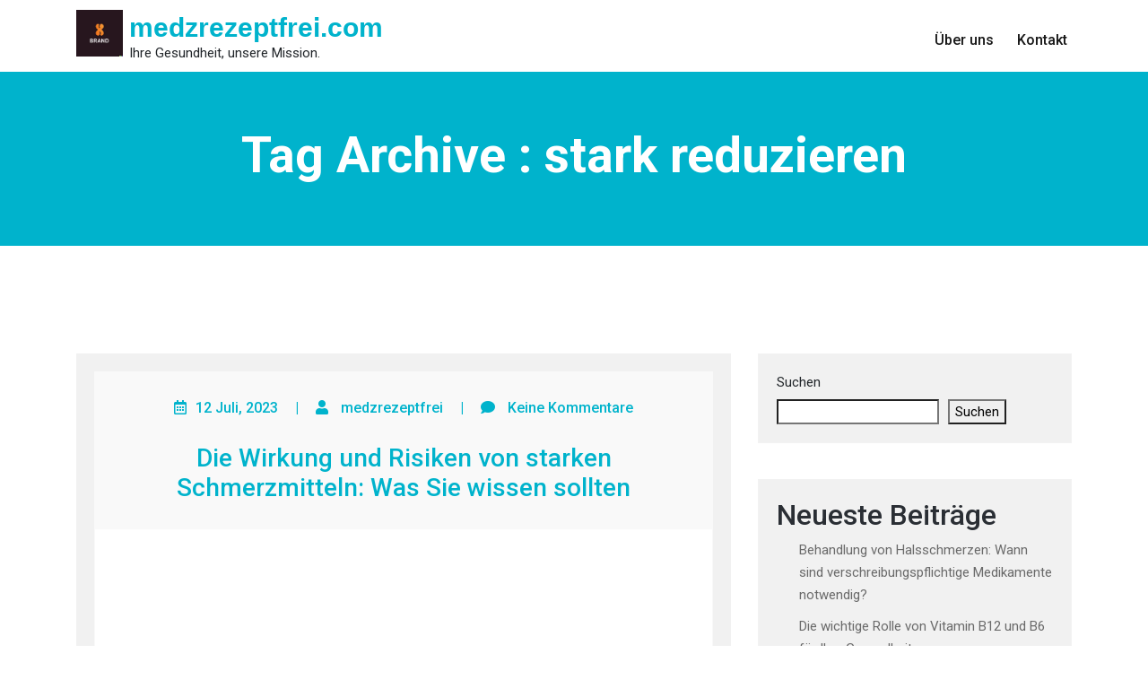

--- FILE ---
content_type: text/html; charset=UTF-8
request_url: https://medzrezeptfrei.com/tag/stark-reduzieren/
body_size: 13133
content:
<!doctype html>
<html lang="de">
<head>
	<meta http-equiv="X-UA-Compatible" content="IE=edge">
	<meta name="viewport" content="width=device-width, initial-scale=1.0">
	<meta charset="UTF-8"> 
	<meta name='robots' content='index, follow, max-image-preview:large, max-snippet:-1, max-video-preview:-1' />

	<!-- This site is optimized with the Yoast SEO plugin v26.8 - https://yoast.com/product/yoast-seo-wordpress/ -->
	<title>stark reduzieren Archive - medzrezeptfrei.com</title>
	<link rel="canonical" href="https://medzrezeptfrei.com/tag/stark-reduzieren/" />
	<meta property="og:locale" content="de_DE" />
	<meta property="og:type" content="article" />
	<meta property="og:title" content="stark reduzieren Archive - medzrezeptfrei.com" />
	<meta property="og:url" content="https://medzrezeptfrei.com/tag/stark-reduzieren/" />
	<meta property="og:site_name" content="medzrezeptfrei.com" />
	<meta name="twitter:card" content="summary_large_image" />
	<script type="application/ld+json" class="yoast-schema-graph">{"@context":"https://schema.org","@graph":[{"@type":"CollectionPage","@id":"https://medzrezeptfrei.com/tag/stark-reduzieren/","url":"https://medzrezeptfrei.com/tag/stark-reduzieren/","name":"stark reduzieren Archive - medzrezeptfrei.com","isPartOf":{"@id":"https://medzrezeptfrei.com/#website"},"primaryImageOfPage":{"@id":"https://medzrezeptfrei.com/tag/stark-reduzieren/#primaryimage"},"image":{"@id":"https://medzrezeptfrei.com/tag/stark-reduzieren/#primaryimage"},"thumbnailUrl":"https://i0.wp.com/medzrezeptfrei.com/wp-content/uploads/2023/07/starke-schmerzmittel-81.jpg?fit=260%2C193&ssl=1","breadcrumb":{"@id":"https://medzrezeptfrei.com/tag/stark-reduzieren/#breadcrumb"},"inLanguage":"de"},{"@type":"ImageObject","inLanguage":"de","@id":"https://medzrezeptfrei.com/tag/stark-reduzieren/#primaryimage","url":"https://i0.wp.com/medzrezeptfrei.com/wp-content/uploads/2023/07/starke-schmerzmittel-81.jpg?fit=260%2C193&ssl=1","contentUrl":"https://i0.wp.com/medzrezeptfrei.com/wp-content/uploads/2023/07/starke-schmerzmittel-81.jpg?fit=260%2C193&ssl=1","width":260,"height":193,"caption":"starke schmerzmittel"},{"@type":"BreadcrumbList","@id":"https://medzrezeptfrei.com/tag/stark-reduzieren/#breadcrumb","itemListElement":[{"@type":"ListItem","position":1,"name":"Startseite","item":"https://medzrezeptfrei.com/"},{"@type":"ListItem","position":2,"name":"stark reduzieren"}]},{"@type":"WebSite","@id":"https://medzrezeptfrei.com/#website","url":"https://medzrezeptfrei.com/","name":"medzrezeptfrei.com","description":"Ihre Gesundheit, unsere Mission.","publisher":{"@id":"https://medzrezeptfrei.com/#organization"},"potentialAction":[{"@type":"SearchAction","target":{"@type":"EntryPoint","urlTemplate":"https://medzrezeptfrei.com/?s={search_term_string}"},"query-input":{"@type":"PropertyValueSpecification","valueRequired":true,"valueName":"search_term_string"}}],"inLanguage":"de"},{"@type":"Organization","@id":"https://medzrezeptfrei.com/#organization","name":"medzrezeptfrei.com","url":"https://medzrezeptfrei.com/","logo":{"@type":"ImageObject","inLanguage":"de","@id":"https://medzrezeptfrei.com/#/schema/logo/image/","url":"https://i0.wp.com/medzrezeptfrei.com/wp-content/uploads/2024/07/sitelogo-1.webp?fit=250%2C250&ssl=1","contentUrl":"https://i0.wp.com/medzrezeptfrei.com/wp-content/uploads/2024/07/sitelogo-1.webp?fit=250%2C250&ssl=1","width":250,"height":250,"caption":"medzrezeptfrei.com"},"image":{"@id":"https://medzrezeptfrei.com/#/schema/logo/image/"}}]}</script>
	<!-- / Yoast SEO plugin. -->


<link rel='dns-prefetch' href='//stats.wp.com' />
<link rel='dns-prefetch' href='//fonts.googleapis.com' />
<link rel='preconnect' href='//i0.wp.com' />
<link rel='preconnect' href='//c0.wp.com' />
<link rel="alternate" type="application/rss+xml" title="medzrezeptfrei.com &raquo; Feed" href="https://medzrezeptfrei.com/feed/" />
<link rel="alternate" type="application/rss+xml" title="medzrezeptfrei.com &raquo; Kommentar-Feed" href="https://medzrezeptfrei.com/comments/feed/" />
<link rel="alternate" type="application/rss+xml" title="medzrezeptfrei.com &raquo; Schlagwort-Feed zu stark reduzieren" href="https://medzrezeptfrei.com/tag/stark-reduzieren/feed/" />
<style id='wp-img-auto-sizes-contain-inline-css' type='text/css'>
img:is([sizes=auto i],[sizes^="auto," i]){contain-intrinsic-size:3000px 1500px}
/*# sourceURL=wp-img-auto-sizes-contain-inline-css */
</style>
<style id='wp-emoji-styles-inline-css' type='text/css'>

	img.wp-smiley, img.emoji {
		display: inline !important;
		border: none !important;
		box-shadow: none !important;
		height: 1em !important;
		width: 1em !important;
		margin: 0 0.07em !important;
		vertical-align: -0.1em !important;
		background: none !important;
		padding: 0 !important;
	}
/*# sourceURL=wp-emoji-styles-inline-css */
</style>
<style id='wp-block-library-inline-css' type='text/css'>
:root{--wp-block-synced-color:#7a00df;--wp-block-synced-color--rgb:122,0,223;--wp-bound-block-color:var(--wp-block-synced-color);--wp-editor-canvas-background:#ddd;--wp-admin-theme-color:#007cba;--wp-admin-theme-color--rgb:0,124,186;--wp-admin-theme-color-darker-10:#006ba1;--wp-admin-theme-color-darker-10--rgb:0,107,160.5;--wp-admin-theme-color-darker-20:#005a87;--wp-admin-theme-color-darker-20--rgb:0,90,135;--wp-admin-border-width-focus:2px}@media (min-resolution:192dpi){:root{--wp-admin-border-width-focus:1.5px}}.wp-element-button{cursor:pointer}:root .has-very-light-gray-background-color{background-color:#eee}:root .has-very-dark-gray-background-color{background-color:#313131}:root .has-very-light-gray-color{color:#eee}:root .has-very-dark-gray-color{color:#313131}:root .has-vivid-green-cyan-to-vivid-cyan-blue-gradient-background{background:linear-gradient(135deg,#00d084,#0693e3)}:root .has-purple-crush-gradient-background{background:linear-gradient(135deg,#34e2e4,#4721fb 50%,#ab1dfe)}:root .has-hazy-dawn-gradient-background{background:linear-gradient(135deg,#faaca8,#dad0ec)}:root .has-subdued-olive-gradient-background{background:linear-gradient(135deg,#fafae1,#67a671)}:root .has-atomic-cream-gradient-background{background:linear-gradient(135deg,#fdd79a,#004a59)}:root .has-nightshade-gradient-background{background:linear-gradient(135deg,#330968,#31cdcf)}:root .has-midnight-gradient-background{background:linear-gradient(135deg,#020381,#2874fc)}:root{--wp--preset--font-size--normal:16px;--wp--preset--font-size--huge:42px}.has-regular-font-size{font-size:1em}.has-larger-font-size{font-size:2.625em}.has-normal-font-size{font-size:var(--wp--preset--font-size--normal)}.has-huge-font-size{font-size:var(--wp--preset--font-size--huge)}.has-text-align-center{text-align:center}.has-text-align-left{text-align:left}.has-text-align-right{text-align:right}.has-fit-text{white-space:nowrap!important}#end-resizable-editor-section{display:none}.aligncenter{clear:both}.items-justified-left{justify-content:flex-start}.items-justified-center{justify-content:center}.items-justified-right{justify-content:flex-end}.items-justified-space-between{justify-content:space-between}.screen-reader-text{border:0;clip-path:inset(50%);height:1px;margin:-1px;overflow:hidden;padding:0;position:absolute;width:1px;word-wrap:normal!important}.screen-reader-text:focus{background-color:#ddd;clip-path:none;color:#444;display:block;font-size:1em;height:auto;left:5px;line-height:normal;padding:15px 23px 14px;text-decoration:none;top:5px;width:auto;z-index:100000}html :where(.has-border-color){border-style:solid}html :where([style*=border-top-color]){border-top-style:solid}html :where([style*=border-right-color]){border-right-style:solid}html :where([style*=border-bottom-color]){border-bottom-style:solid}html :where([style*=border-left-color]){border-left-style:solid}html :where([style*=border-width]){border-style:solid}html :where([style*=border-top-width]){border-top-style:solid}html :where([style*=border-right-width]){border-right-style:solid}html :where([style*=border-bottom-width]){border-bottom-style:solid}html :where([style*=border-left-width]){border-left-style:solid}html :where(img[class*=wp-image-]){height:auto;max-width:100%}:where(figure){margin:0 0 1em}html :where(.is-position-sticky){--wp-admin--admin-bar--position-offset:var(--wp-admin--admin-bar--height,0px)}@media screen and (max-width:600px){html :where(.is-position-sticky){--wp-admin--admin-bar--position-offset:0px}}

/*# sourceURL=wp-block-library-inline-css */
</style><style id='wp-block-archives-inline-css' type='text/css'>
.wp-block-archives{box-sizing:border-box}.wp-block-archives-dropdown label{display:block}
/*# sourceURL=https://c0.wp.com/c/6.9/wp-includes/blocks/archives/style.min.css */
</style>
<style id='wp-block-categories-inline-css' type='text/css'>
.wp-block-categories{box-sizing:border-box}.wp-block-categories.alignleft{margin-right:2em}.wp-block-categories.alignright{margin-left:2em}.wp-block-categories.wp-block-categories-dropdown.aligncenter{text-align:center}.wp-block-categories .wp-block-categories__label{display:block;width:100%}
/*# sourceURL=https://c0.wp.com/c/6.9/wp-includes/blocks/categories/style.min.css */
</style>
<style id='wp-block-heading-inline-css' type='text/css'>
h1:where(.wp-block-heading).has-background,h2:where(.wp-block-heading).has-background,h3:where(.wp-block-heading).has-background,h4:where(.wp-block-heading).has-background,h5:where(.wp-block-heading).has-background,h6:where(.wp-block-heading).has-background{padding:1.25em 2.375em}h1.has-text-align-left[style*=writing-mode]:where([style*=vertical-lr]),h1.has-text-align-right[style*=writing-mode]:where([style*=vertical-rl]),h2.has-text-align-left[style*=writing-mode]:where([style*=vertical-lr]),h2.has-text-align-right[style*=writing-mode]:where([style*=vertical-rl]),h3.has-text-align-left[style*=writing-mode]:where([style*=vertical-lr]),h3.has-text-align-right[style*=writing-mode]:where([style*=vertical-rl]),h4.has-text-align-left[style*=writing-mode]:where([style*=vertical-lr]),h4.has-text-align-right[style*=writing-mode]:where([style*=vertical-rl]),h5.has-text-align-left[style*=writing-mode]:where([style*=vertical-lr]),h5.has-text-align-right[style*=writing-mode]:where([style*=vertical-rl]),h6.has-text-align-left[style*=writing-mode]:where([style*=vertical-lr]),h6.has-text-align-right[style*=writing-mode]:where([style*=vertical-rl]){rotate:180deg}
/*# sourceURL=https://c0.wp.com/c/6.9/wp-includes/blocks/heading/style.min.css */
</style>
<style id='wp-block-latest-comments-inline-css' type='text/css'>
ol.wp-block-latest-comments{box-sizing:border-box;margin-left:0}:where(.wp-block-latest-comments:not([style*=line-height] .wp-block-latest-comments__comment)){line-height:1.1}:where(.wp-block-latest-comments:not([style*=line-height] .wp-block-latest-comments__comment-excerpt p)){line-height:1.8}.has-dates :where(.wp-block-latest-comments:not([style*=line-height])),.has-excerpts :where(.wp-block-latest-comments:not([style*=line-height])){line-height:1.5}.wp-block-latest-comments .wp-block-latest-comments{padding-left:0}.wp-block-latest-comments__comment{list-style:none;margin-bottom:1em}.has-avatars .wp-block-latest-comments__comment{list-style:none;min-height:2.25em}.has-avatars .wp-block-latest-comments__comment .wp-block-latest-comments__comment-excerpt,.has-avatars .wp-block-latest-comments__comment .wp-block-latest-comments__comment-meta{margin-left:3.25em}.wp-block-latest-comments__comment-excerpt p{font-size:.875em;margin:.36em 0 1.4em}.wp-block-latest-comments__comment-date{display:block;font-size:.75em}.wp-block-latest-comments .avatar,.wp-block-latest-comments__comment-avatar{border-radius:1.5em;display:block;float:left;height:2.5em;margin-right:.75em;width:2.5em}.wp-block-latest-comments[class*=-font-size] a,.wp-block-latest-comments[style*=font-size] a{font-size:inherit}
/*# sourceURL=https://c0.wp.com/c/6.9/wp-includes/blocks/latest-comments/style.min.css */
</style>
<style id='wp-block-latest-posts-inline-css' type='text/css'>
.wp-block-latest-posts{box-sizing:border-box}.wp-block-latest-posts.alignleft{margin-right:2em}.wp-block-latest-posts.alignright{margin-left:2em}.wp-block-latest-posts.wp-block-latest-posts__list{list-style:none}.wp-block-latest-posts.wp-block-latest-posts__list li{clear:both;overflow-wrap:break-word}.wp-block-latest-posts.is-grid{display:flex;flex-wrap:wrap}.wp-block-latest-posts.is-grid li{margin:0 1.25em 1.25em 0;width:100%}@media (min-width:600px){.wp-block-latest-posts.columns-2 li{width:calc(50% - .625em)}.wp-block-latest-posts.columns-2 li:nth-child(2n){margin-right:0}.wp-block-latest-posts.columns-3 li{width:calc(33.33333% - .83333em)}.wp-block-latest-posts.columns-3 li:nth-child(3n){margin-right:0}.wp-block-latest-posts.columns-4 li{width:calc(25% - .9375em)}.wp-block-latest-posts.columns-4 li:nth-child(4n){margin-right:0}.wp-block-latest-posts.columns-5 li{width:calc(20% - 1em)}.wp-block-latest-posts.columns-5 li:nth-child(5n){margin-right:0}.wp-block-latest-posts.columns-6 li{width:calc(16.66667% - 1.04167em)}.wp-block-latest-posts.columns-6 li:nth-child(6n){margin-right:0}}:root :where(.wp-block-latest-posts.is-grid){padding:0}:root :where(.wp-block-latest-posts.wp-block-latest-posts__list){padding-left:0}.wp-block-latest-posts__post-author,.wp-block-latest-posts__post-date{display:block;font-size:.8125em}.wp-block-latest-posts__post-excerpt,.wp-block-latest-posts__post-full-content{margin-bottom:1em;margin-top:.5em}.wp-block-latest-posts__featured-image a{display:inline-block}.wp-block-latest-posts__featured-image img{height:auto;max-width:100%;width:auto}.wp-block-latest-posts__featured-image.alignleft{float:left;margin-right:1em}.wp-block-latest-posts__featured-image.alignright{float:right;margin-left:1em}.wp-block-latest-posts__featured-image.aligncenter{margin-bottom:1em;text-align:center}
/*# sourceURL=https://c0.wp.com/c/6.9/wp-includes/blocks/latest-posts/style.min.css */
</style>
<style id='wp-block-search-inline-css' type='text/css'>
.wp-block-search__button{margin-left:10px;word-break:normal}.wp-block-search__button.has-icon{line-height:0}.wp-block-search__button svg{height:1.25em;min-height:24px;min-width:24px;width:1.25em;fill:currentColor;vertical-align:text-bottom}:where(.wp-block-search__button){border:1px solid #ccc;padding:6px 10px}.wp-block-search__inside-wrapper{display:flex;flex:auto;flex-wrap:nowrap;max-width:100%}.wp-block-search__label{width:100%}.wp-block-search.wp-block-search__button-only .wp-block-search__button{box-sizing:border-box;display:flex;flex-shrink:0;justify-content:center;margin-left:0;max-width:100%}.wp-block-search.wp-block-search__button-only .wp-block-search__inside-wrapper{min-width:0!important;transition-property:width}.wp-block-search.wp-block-search__button-only .wp-block-search__input{flex-basis:100%;transition-duration:.3s}.wp-block-search.wp-block-search__button-only.wp-block-search__searchfield-hidden,.wp-block-search.wp-block-search__button-only.wp-block-search__searchfield-hidden .wp-block-search__inside-wrapper{overflow:hidden}.wp-block-search.wp-block-search__button-only.wp-block-search__searchfield-hidden .wp-block-search__input{border-left-width:0!important;border-right-width:0!important;flex-basis:0;flex-grow:0;margin:0;min-width:0!important;padding-left:0!important;padding-right:0!important;width:0!important}:where(.wp-block-search__input){appearance:none;border:1px solid #949494;flex-grow:1;font-family:inherit;font-size:inherit;font-style:inherit;font-weight:inherit;letter-spacing:inherit;line-height:inherit;margin-left:0;margin-right:0;min-width:3rem;padding:8px;text-decoration:unset!important;text-transform:inherit}:where(.wp-block-search__button-inside .wp-block-search__inside-wrapper){background-color:#fff;border:1px solid #949494;box-sizing:border-box;padding:4px}:where(.wp-block-search__button-inside .wp-block-search__inside-wrapper) .wp-block-search__input{border:none;border-radius:0;padding:0 4px}:where(.wp-block-search__button-inside .wp-block-search__inside-wrapper) .wp-block-search__input:focus{outline:none}:where(.wp-block-search__button-inside .wp-block-search__inside-wrapper) :where(.wp-block-search__button){padding:4px 8px}.wp-block-search.aligncenter .wp-block-search__inside-wrapper{margin:auto}.wp-block[data-align=right] .wp-block-search.wp-block-search__button-only .wp-block-search__inside-wrapper{float:right}
/*# sourceURL=https://c0.wp.com/c/6.9/wp-includes/blocks/search/style.min.css */
</style>
<style id='wp-block-group-inline-css' type='text/css'>
.wp-block-group{box-sizing:border-box}:where(.wp-block-group.wp-block-group-is-layout-constrained){position:relative}
/*# sourceURL=https://c0.wp.com/c/6.9/wp-includes/blocks/group/style.min.css */
</style>
<style id='global-styles-inline-css' type='text/css'>
:root{--wp--preset--aspect-ratio--square: 1;--wp--preset--aspect-ratio--4-3: 4/3;--wp--preset--aspect-ratio--3-4: 3/4;--wp--preset--aspect-ratio--3-2: 3/2;--wp--preset--aspect-ratio--2-3: 2/3;--wp--preset--aspect-ratio--16-9: 16/9;--wp--preset--aspect-ratio--9-16: 9/16;--wp--preset--color--black: #000000;--wp--preset--color--cyan-bluish-gray: #abb8c3;--wp--preset--color--white: #ffffff;--wp--preset--color--pale-pink: #f78da7;--wp--preset--color--vivid-red: #cf2e2e;--wp--preset--color--luminous-vivid-orange: #ff6900;--wp--preset--color--luminous-vivid-amber: #fcb900;--wp--preset--color--light-green-cyan: #7bdcb5;--wp--preset--color--vivid-green-cyan: #00d084;--wp--preset--color--pale-cyan-blue: #8ed1fc;--wp--preset--color--vivid-cyan-blue: #0693e3;--wp--preset--color--vivid-purple: #9b51e0;--wp--preset--gradient--vivid-cyan-blue-to-vivid-purple: linear-gradient(135deg,rgb(6,147,227) 0%,rgb(155,81,224) 100%);--wp--preset--gradient--light-green-cyan-to-vivid-green-cyan: linear-gradient(135deg,rgb(122,220,180) 0%,rgb(0,208,130) 100%);--wp--preset--gradient--luminous-vivid-amber-to-luminous-vivid-orange: linear-gradient(135deg,rgb(252,185,0) 0%,rgb(255,105,0) 100%);--wp--preset--gradient--luminous-vivid-orange-to-vivid-red: linear-gradient(135deg,rgb(255,105,0) 0%,rgb(207,46,46) 100%);--wp--preset--gradient--very-light-gray-to-cyan-bluish-gray: linear-gradient(135deg,rgb(238,238,238) 0%,rgb(169,184,195) 100%);--wp--preset--gradient--cool-to-warm-spectrum: linear-gradient(135deg,rgb(74,234,220) 0%,rgb(151,120,209) 20%,rgb(207,42,186) 40%,rgb(238,44,130) 60%,rgb(251,105,98) 80%,rgb(254,248,76) 100%);--wp--preset--gradient--blush-light-purple: linear-gradient(135deg,rgb(255,206,236) 0%,rgb(152,150,240) 100%);--wp--preset--gradient--blush-bordeaux: linear-gradient(135deg,rgb(254,205,165) 0%,rgb(254,45,45) 50%,rgb(107,0,62) 100%);--wp--preset--gradient--luminous-dusk: linear-gradient(135deg,rgb(255,203,112) 0%,rgb(199,81,192) 50%,rgb(65,88,208) 100%);--wp--preset--gradient--pale-ocean: linear-gradient(135deg,rgb(255,245,203) 0%,rgb(182,227,212) 50%,rgb(51,167,181) 100%);--wp--preset--gradient--electric-grass: linear-gradient(135deg,rgb(202,248,128) 0%,rgb(113,206,126) 100%);--wp--preset--gradient--midnight: linear-gradient(135deg,rgb(2,3,129) 0%,rgb(40,116,252) 100%);--wp--preset--font-size--small: 13px;--wp--preset--font-size--medium: 20px;--wp--preset--font-size--large: 36px;--wp--preset--font-size--x-large: 42px;--wp--preset--spacing--20: 0.44rem;--wp--preset--spacing--30: 0.67rem;--wp--preset--spacing--40: 1rem;--wp--preset--spacing--50: 1.5rem;--wp--preset--spacing--60: 2.25rem;--wp--preset--spacing--70: 3.38rem;--wp--preset--spacing--80: 5.06rem;--wp--preset--shadow--natural: 6px 6px 9px rgba(0, 0, 0, 0.2);--wp--preset--shadow--deep: 12px 12px 50px rgba(0, 0, 0, 0.4);--wp--preset--shadow--sharp: 6px 6px 0px rgba(0, 0, 0, 0.2);--wp--preset--shadow--outlined: 6px 6px 0px -3px rgb(255, 255, 255), 6px 6px rgb(0, 0, 0);--wp--preset--shadow--crisp: 6px 6px 0px rgb(0, 0, 0);}:where(.is-layout-flex){gap: 0.5em;}:where(.is-layout-grid){gap: 0.5em;}body .is-layout-flex{display: flex;}.is-layout-flex{flex-wrap: wrap;align-items: center;}.is-layout-flex > :is(*, div){margin: 0;}body .is-layout-grid{display: grid;}.is-layout-grid > :is(*, div){margin: 0;}:where(.wp-block-columns.is-layout-flex){gap: 2em;}:where(.wp-block-columns.is-layout-grid){gap: 2em;}:where(.wp-block-post-template.is-layout-flex){gap: 1.25em;}:where(.wp-block-post-template.is-layout-grid){gap: 1.25em;}.has-black-color{color: var(--wp--preset--color--black) !important;}.has-cyan-bluish-gray-color{color: var(--wp--preset--color--cyan-bluish-gray) !important;}.has-white-color{color: var(--wp--preset--color--white) !important;}.has-pale-pink-color{color: var(--wp--preset--color--pale-pink) !important;}.has-vivid-red-color{color: var(--wp--preset--color--vivid-red) !important;}.has-luminous-vivid-orange-color{color: var(--wp--preset--color--luminous-vivid-orange) !important;}.has-luminous-vivid-amber-color{color: var(--wp--preset--color--luminous-vivid-amber) !important;}.has-light-green-cyan-color{color: var(--wp--preset--color--light-green-cyan) !important;}.has-vivid-green-cyan-color{color: var(--wp--preset--color--vivid-green-cyan) !important;}.has-pale-cyan-blue-color{color: var(--wp--preset--color--pale-cyan-blue) !important;}.has-vivid-cyan-blue-color{color: var(--wp--preset--color--vivid-cyan-blue) !important;}.has-vivid-purple-color{color: var(--wp--preset--color--vivid-purple) !important;}.has-black-background-color{background-color: var(--wp--preset--color--black) !important;}.has-cyan-bluish-gray-background-color{background-color: var(--wp--preset--color--cyan-bluish-gray) !important;}.has-white-background-color{background-color: var(--wp--preset--color--white) !important;}.has-pale-pink-background-color{background-color: var(--wp--preset--color--pale-pink) !important;}.has-vivid-red-background-color{background-color: var(--wp--preset--color--vivid-red) !important;}.has-luminous-vivid-orange-background-color{background-color: var(--wp--preset--color--luminous-vivid-orange) !important;}.has-luminous-vivid-amber-background-color{background-color: var(--wp--preset--color--luminous-vivid-amber) !important;}.has-light-green-cyan-background-color{background-color: var(--wp--preset--color--light-green-cyan) !important;}.has-vivid-green-cyan-background-color{background-color: var(--wp--preset--color--vivid-green-cyan) !important;}.has-pale-cyan-blue-background-color{background-color: var(--wp--preset--color--pale-cyan-blue) !important;}.has-vivid-cyan-blue-background-color{background-color: var(--wp--preset--color--vivid-cyan-blue) !important;}.has-vivid-purple-background-color{background-color: var(--wp--preset--color--vivid-purple) !important;}.has-black-border-color{border-color: var(--wp--preset--color--black) !important;}.has-cyan-bluish-gray-border-color{border-color: var(--wp--preset--color--cyan-bluish-gray) !important;}.has-white-border-color{border-color: var(--wp--preset--color--white) !important;}.has-pale-pink-border-color{border-color: var(--wp--preset--color--pale-pink) !important;}.has-vivid-red-border-color{border-color: var(--wp--preset--color--vivid-red) !important;}.has-luminous-vivid-orange-border-color{border-color: var(--wp--preset--color--luminous-vivid-orange) !important;}.has-luminous-vivid-amber-border-color{border-color: var(--wp--preset--color--luminous-vivid-amber) !important;}.has-light-green-cyan-border-color{border-color: var(--wp--preset--color--light-green-cyan) !important;}.has-vivid-green-cyan-border-color{border-color: var(--wp--preset--color--vivid-green-cyan) !important;}.has-pale-cyan-blue-border-color{border-color: var(--wp--preset--color--pale-cyan-blue) !important;}.has-vivid-cyan-blue-border-color{border-color: var(--wp--preset--color--vivid-cyan-blue) !important;}.has-vivid-purple-border-color{border-color: var(--wp--preset--color--vivid-purple) !important;}.has-vivid-cyan-blue-to-vivid-purple-gradient-background{background: var(--wp--preset--gradient--vivid-cyan-blue-to-vivid-purple) !important;}.has-light-green-cyan-to-vivid-green-cyan-gradient-background{background: var(--wp--preset--gradient--light-green-cyan-to-vivid-green-cyan) !important;}.has-luminous-vivid-amber-to-luminous-vivid-orange-gradient-background{background: var(--wp--preset--gradient--luminous-vivid-amber-to-luminous-vivid-orange) !important;}.has-luminous-vivid-orange-to-vivid-red-gradient-background{background: var(--wp--preset--gradient--luminous-vivid-orange-to-vivid-red) !important;}.has-very-light-gray-to-cyan-bluish-gray-gradient-background{background: var(--wp--preset--gradient--very-light-gray-to-cyan-bluish-gray) !important;}.has-cool-to-warm-spectrum-gradient-background{background: var(--wp--preset--gradient--cool-to-warm-spectrum) !important;}.has-blush-light-purple-gradient-background{background: var(--wp--preset--gradient--blush-light-purple) !important;}.has-blush-bordeaux-gradient-background{background: var(--wp--preset--gradient--blush-bordeaux) !important;}.has-luminous-dusk-gradient-background{background: var(--wp--preset--gradient--luminous-dusk) !important;}.has-pale-ocean-gradient-background{background: var(--wp--preset--gradient--pale-ocean) !important;}.has-electric-grass-gradient-background{background: var(--wp--preset--gradient--electric-grass) !important;}.has-midnight-gradient-background{background: var(--wp--preset--gradient--midnight) !important;}.has-small-font-size{font-size: var(--wp--preset--font-size--small) !important;}.has-medium-font-size{font-size: var(--wp--preset--font-size--medium) !important;}.has-large-font-size{font-size: var(--wp--preset--font-size--large) !important;}.has-x-large-font-size{font-size: var(--wp--preset--font-size--x-large) !important;}
/*# sourceURL=global-styles-inline-css */
</style>

<style id='classic-theme-styles-inline-css' type='text/css'>
/*! This file is auto-generated */
.wp-block-button__link{color:#fff;background-color:#32373c;border-radius:9999px;box-shadow:none;text-decoration:none;padding:calc(.667em + 2px) calc(1.333em + 2px);font-size:1.125em}.wp-block-file__button{background:#32373c;color:#fff;text-decoration:none}
/*# sourceURL=/wp-includes/css/classic-themes.min.css */
</style>
<link rel='stylesheet' id='cptch_stylesheet-css' href='https://medzrezeptfrei.com/wp-content/plugins/captcha-bws/css/front_end_style.css?ver=5.2.7' type='text/css' media='all' />
<link rel='stylesheet' id='dashicons-css' href='https://c0.wp.com/c/6.9/wp-includes/css/dashicons.min.css' type='text/css' media='all' />
<link rel='stylesheet' id='cptch_desktop_style-css' href='https://medzrezeptfrei.com/wp-content/plugins/captcha-bws/css/desktop_style.css?ver=5.2.7' type='text/css' media='all' />
<link rel='stylesheet' id='medihealth-bootstrap-min-css-css' href='https://medzrezeptfrei.com/wp-content/themes/medihealth//css/bootstrap.min.css?ver=6.9' type='text/css' media='all' />
<link rel='stylesheet' id='medihealth-all-min-css-css' href='https://medzrezeptfrei.com/wp-content/themes/medihealth//css/all.min.css?ver=6.9' type='text/css' media='all' />
<link rel='stylesheet' id='medihealth-animate-css-css' href='https://medzrezeptfrei.com/wp-content/themes/medihealth//css/animate-3.7.0.css?ver=6.9' type='text/css' media='all' />
<link rel='stylesheet' id='medihealth-swiper-min-css-css' href='https://medzrezeptfrei.com/wp-content/themes/medihealth//css/swiper.min.css?ver=6.9' type='text/css' media='all' />
<link rel='stylesheet' id='medihealth-font-awesome-min-css-css' href='https://medzrezeptfrei.com/wp-content/themes/medihealth//css/font-awesome.min.css?ver=6.9' type='text/css' media='all' />
<link rel='stylesheet' id='style-css' href='https://medzrezeptfrei.com/wp-content/themes/medihealth/style.css?ver=6.9' type='text/css' media='all' />
<link rel='stylesheet' id='medihealth-google-fonts-css' href='https://fonts.googleapis.com/css?family=Roboto%3A100%2C100i%2C300%2C300i%2C400%2C400i%2C500%2C500i%2C700%2C700i%2C900%2C900i&#038;ver=6.9' type='text/css' media='all' />
<link rel='stylesheet' id='medihealth-search-css-css' href='https://medzrezeptfrei.com/wp-content/themes/medihealth//css/search-form.css?ver=6.9' type='text/css' media='all' />
<script type="text/javascript" src="https://c0.wp.com/c/6.9/wp-includes/js/jquery/jquery.min.js" id="jquery-core-js"></script>
<script type="text/javascript" src="https://c0.wp.com/c/6.9/wp-includes/js/jquery/jquery-migrate.min.js" id="jquery-migrate-js"></script>
<script type="text/javascript" src="https://medzrezeptfrei.com/wp-content/themes/medihealth//js/screen-reader-text.js?ver=6.9" id="medihealth-screen-reader-text.js-js"></script>
<script type="text/javascript" src="https://medzrezeptfrei.com/wp-content/themes/medihealth//js/sections-scripts.js?ver=6.9" id="medihealth-sections-scripts.js-js"></script>
<script type="text/javascript" src="https://medzrezeptfrei.com/wp-content/themes/medihealth//js/jquery.easing.1.3.js?ver=6.9" id="medihealth-jquery-easing-1-3-js-js"></script>
<script type="text/javascript" src="https://medzrezeptfrei.com/wp-content/themes/medihealth//js/bootstrap.min.js?ver=6.9" id="medihealth-bootstrap-min-js-js"></script>
<script type="text/javascript" src="https://medzrezeptfrei.com/wp-content/themes/medihealth//js/swiper.min.js?ver=6.9" id="medihealth-swiper-min-js-js"></script>
<script type="text/javascript" src="https://medzrezeptfrei.com/wp-content/themes/medihealth//js/isotope.pkgd.min.js?ver=6.9" id="medihealth-isotope-pkgd-min-js-js"></script>
<script type="text/javascript" src="https://medzrezeptfrei.com/wp-content/themes/medihealth//js/search-form.js?ver=1" id="medihealth-search-js-js"></script>
<link rel="https://api.w.org/" href="https://medzrezeptfrei.com/wp-json/" /><link rel="alternate" title="JSON" type="application/json" href="https://medzrezeptfrei.com/wp-json/wp/v2/tags/401" /><link rel="EditURI" type="application/rsd+xml" title="RSD" href="https://medzrezeptfrei.com/xmlrpc.php?rsd" />
<meta name="generator" content="WordPress 6.9" />
	<style>img#wpstats{display:none}</style>
		<a class="skip-link screen-reader-text" href="#main-content">Zum Inhalt springen</a><link rel="icon" href="https://i0.wp.com/medzrezeptfrei.com/wp-content/uploads/2024/07/siteicon-1.webp?fit=32%2C32&#038;ssl=1" sizes="32x32" />
<link rel="icon" href="https://i0.wp.com/medzrezeptfrei.com/wp-content/uploads/2024/07/siteicon-1.webp?fit=192%2C192&#038;ssl=1" sizes="192x192" />
<link rel="apple-touch-icon" href="https://i0.wp.com/medzrezeptfrei.com/wp-content/uploads/2024/07/siteicon-1.webp?fit=180%2C180&#038;ssl=1" />
<meta name="msapplication-TileImage" content="https://i0.wp.com/medzrezeptfrei.com/wp-content/uploads/2024/07/siteicon-1.webp?fit=270%2C270&#038;ssl=1" />
	</head>

<body class="archive tag tag-stark-reduzieren tag-401 wp-custom-logo wp-theme-medihealth" >
			<!-- Header Section -->
	<header class="header-section">
				<div id="header" class="site-header">
			<div class="site-menu-content container site-menu-content--sticky">
				<div class="site-menu-content__wrap wrapper">
					<div class="site-branding">
						<a href="https://medzrezeptfrei.com/" class="custom-logo-link" rel="home"><img width="250" height="250" src="https://i0.wp.com/medzrezeptfrei.com/wp-content/uploads/2024/07/sitelogo-1.webp?fit=250%2C250&amp;ssl=1" class="custom-logo" alt="sitelogo" decoding="async" fetchpriority="high" srcset="https://i0.wp.com/medzrezeptfrei.com/wp-content/uploads/2024/07/sitelogo-1.webp?w=250&amp;ssl=1 250w, https://i0.wp.com/medzrezeptfrei.com/wp-content/uploads/2024/07/sitelogo-1.webp?resize=150%2C150&amp;ssl=1 150w, https://i0.wp.com/medzrezeptfrei.com/wp-content/uploads/2024/07/sitelogo-1.webp?resize=225%2C225&amp;ssl=1 225w" sizes="(max-width: 250px) 100vw, 250px" /></a>						<div class="site-branding__title-wrap">
															<h1 class="site-title"><a class="site-link" href="https://medzrezeptfrei.com" rel="home">medzrezeptfrei.com</a></h1>
															<p class="site-description">Ihre Gesundheit, unsere Mission.</p>
						</div>
					</div>
											<!-- Nav Menu -->
						<nav id="site-navigation" class="main-navigation">
							
							<button type="button" id="hamburger-menu" class="open-nav-btn" aria-label="open navigation" aria-controls="primary-menu" aria-expanded="false"><i class="fas fa-bars"></i></button>
							 <div id="slide-nav" class="slide-content">
								<button type="button" id="close" class="close-btn" aria-label="close navigation"><i class="fas fa-times"></i></button>
									<span class="screen-reader-text">Hauptmenü</span>
									<span class="main-navigation__icon">
										<span class="main-navigation__icon__middle"></span>
									</span>
								<div class="primary-menu-container"><ul id="primary-menu" class="menu"><li itemscope="itemscope" itemtype="https://www.schema.org/SiteNavigationElement" id="menu-item-16" class="menu-item menu-item-type-post_type menu-item-object-page menu-item-16 nav-item"><a title="Über uns" href="https://medzrezeptfrei.com/about/">Über uns</a></li>
<li itemscope="itemscope" itemtype="https://www.schema.org/SiteNavigationElement" id="menu-item-34" class="menu-item menu-item-type-post_type menu-item-object-page menu-item-34 nav-item"><a title="Kontakt" href="https://medzrezeptfrei.com/kontakt/">Kontakt</a></li>
</ul></div>							</div>
						</nav>
						<!-- Nav Menu -->
									</div>
			</div>
		</div>
	</header>
	<!-- Header Section -->
	<div id="content" class="site-content">	<!-- Breadcrumb -->
		<section class="inner_slider_part">
			<div class="container">
				<div class="inner_slider_content">
					<h1><b>Tag Archive : stark reduzieren</b></h1>
				</div>
			</div>
		</section>
	<!-- Breadcrumb -->
	<!-- Blog -->
	<section class="shop-section">
		<div class="container">
			<div class="row">
				<!-- Left Sidebar -->
												<!-- Left Sidebar -->
					<div class="col-md-8 col-sm-6 col-xs-12">
						<div class="blog_page">
							<div class="blog-post" class="post-76 post type-post status-publish format-standard has-post-thumbnail hentry category-schmerzen category-schmerzmittel tag-aerztliche-aufsicht-und-absprache-mit-facharzt tag-behandlung tag-beispiele-fuer-starke-schmerzmittel-morphin tag-erheblich-beeintraechtigen tag-informationen tag-lebensqualitaet tag-medikamenten tag-moegliche-risiken tag-opioid-analgetika tag-oxycodon-und-fentanyl tag-schmerzen tag-schmerzsignale-blockieren-oder-reduzieren tag-stark-reduzieren tag-starke-oder-chronische-schmerzen tag-starke-schmerzmittel tag-suechtig-machend-sein tag-taegliche-leben tag-verwendung tag-vorsichtsmassnahmen tag-wirkungen tag-zentrale-nervensystem">
	<div class="blog_head">
					<h5>
									<i class="far fa-calendar-alt"></i><a href="https://medzrezeptfrei.com/schmerzmittel/starke-schmerzmittel/">12 Juli, 2023</a>
					<span> | </span>
													<i class="fas fa-user"></i>  <a href="https://medzrezeptfrei.com/author/medzrezeptfrei/">medzrezeptfrei</a> 
					<span> | </span>
													<i class="fas fa-comment"></i> Keine Kommentare							</h5>
				<h2><a href="https://medzrezeptfrei.com/schmerzmittel/starke-schmerzmittel/">Die Wirkung und Risiken von starken Schmerzmitteln: Was Sie wissen sollten</a></h2>
					<a href="https://medzrezeptfrei.com/schmerzmittel/starke-schmerzmittel/"><img width="260" height="193" src="https://medzrezeptfrei.com/wp-content/uploads/2023/07/starke-schmerzmittel-81.jpg" class="attachment-post-thumbnail size-post-thumbnail wp-post-image" alt="starke schmerzmittel" decoding="async" /></a>
			</div>
			<p>
			<p>Starke Schmerzmittel: Wichtige Informationen und Vorsichtsmaßnahmen Schmerzen können das tägliche Leben erheblich beeinträchtigen und die Lebensqualität stark reduzieren. In einigen Fällen können starke Schmerzmittel notwendig sein, um Linderung zu verschaffen. Doch bevor man zu diesen Medikamenten greift, ist es wichtig, sich über ihre Verwendung, Wirkungen und mögliche Risiken im Klaren zu sein. Starke Schmerzmittel, auch [&hellip;]</p>
			<div class="blog_read_more">
				<a href="https://medzrezeptfrei.com/schmerzmittel/starke-schmerzmittel/">Weiterlesen</a>
			</div>
		</p>
				<div class="blog_single text-center">
			<h5 class="blog_cat" >
				<a href="https://medzrezeptfrei.com/category/schmerzen/" rel="category tag">schmerzen</a> <a href="https://medzrezeptfrei.com/category/schmerzmittel/" rel="category tag">schmerzmittel</a>			</h5>
		</div>
	</div>						</div>
						<!-- Pagination -->
						<div class="col-md-12 col-sm-12 col-xs-12">
							<div class="page_order">
															</div>
						</div>
						<!-- Pagination -->
					</div>
				<!-- Right Sidebar -->
															<!--Sidebar Widget-->
						<div class="col-md-4 col-sm-6 col-xs-12">
							<div class="sidebar">
								<aside id="block-2" class="widget widget_block widget_search"><form role="search" method="get" action="https://medzrezeptfrei.com/" class="wp-block-search__button-outside wp-block-search__text-button wp-block-search"    ><label class="wp-block-search__label" for="wp-block-search__input-1" >Suchen</label><div class="wp-block-search__inside-wrapper" ><input class="wp-block-search__input" id="wp-block-search__input-1" placeholder="" value="" type="search" name="s" required /><button aria-label="Suchen" class="wp-block-search__button wp-element-button" type="submit" >Suchen</button></div></form></aside><aside id="block-3" class="widget widget_block">
<div class="wp-block-group"><div class="wp-block-group__inner-container is-layout-flow wp-block-group-is-layout-flow">
<h2 class="wp-block-heading">Neueste Beiträge</h2>


<ul class="wp-block-latest-posts__list wp-block-latest-posts"><li><a class="wp-block-latest-posts__post-title" href="https://medzrezeptfrei.com/uncategorized/halsschmerzen-medikamente-verschreibungspflichtig/">Behandlung von Halsschmerzen: Wann sind verschreibungspflichtige Medikamente notwendig?</a></li>
<li><a class="wp-block-latest-posts__post-title" href="https://medzrezeptfrei.com/b12/b12-b6/">Die wichtige Rolle von Vitamin B12 und B6 für Ihre Gesundheit</a></li>
<li><a class="wp-block-latest-posts__post-title" href="https://medzrezeptfrei.com/uncategorized/blutdrucksenker-verschreibungspflichtig/">Blutdrucksenker: Wichtige Informationen zu verschreibungspflichtigen Medikamenten</a></li>
<li><a class="wp-block-latest-posts__post-title" href="https://medzrezeptfrei.com/uncategorized/bindehautentzuendung-medikament-verschreibungspflichtig/">Medikamente bei Bindehautentzündung: Wann sind sie verschreibungspflichtig?</a></li>
<li><a class="wp-block-latest-posts__post-title" href="https://medzrezeptfrei.com/uncategorized/tabletten-gegen-schwindel-verschreibungspflichtig/">Verschreibungspflichtige Tabletten gegen Schwindel: Wirksame Behandlungsoptionen für Schwindelbeschwerden</a></li>
</ul></div></div>
</aside><aside id="block-4" class="widget widget_block">
<div class="wp-block-group"><div class="wp-block-group__inner-container is-layout-flow wp-block-group-is-layout-flow">
<h2 class="wp-block-heading">Neueste Kommentare</h2>


<div class="no-comments wp-block-latest-comments">Es sind keine Kommentare vorhanden.</div></div></div>
</aside><aside id="block-5" class="widget widget_block">
<div class="wp-block-group"><div class="wp-block-group__inner-container is-layout-flow wp-block-group-is-layout-flow">
<h2 class="wp-block-heading">Archiv</h2>


<ul class="wp-block-archives-list wp-block-archives">	<li><a href='https://medzrezeptfrei.com/2026/01/'>Januar 2026</a></li>
	<li><a href='https://medzrezeptfrei.com/2025/12/'>Dezember 2025</a></li>
	<li><a href='https://medzrezeptfrei.com/2025/11/'>November 2025</a></li>
	<li><a href='https://medzrezeptfrei.com/2025/10/'>Oktober 2025</a></li>
	<li><a href='https://medzrezeptfrei.com/2025/09/'>September 2025</a></li>
	<li><a href='https://medzrezeptfrei.com/2025/08/'>August 2025</a></li>
	<li><a href='https://medzrezeptfrei.com/2025/07/'>Juli 2025</a></li>
	<li><a href='https://medzrezeptfrei.com/2025/06/'>Juni 2025</a></li>
	<li><a href='https://medzrezeptfrei.com/2025/05/'>Mai 2025</a></li>
	<li><a href='https://medzrezeptfrei.com/2025/04/'>April 2025</a></li>
	<li><a href='https://medzrezeptfrei.com/2025/03/'>März 2025</a></li>
	<li><a href='https://medzrezeptfrei.com/2025/02/'>Februar 2025</a></li>
	<li><a href='https://medzrezeptfrei.com/2025/01/'>Januar 2025</a></li>
	<li><a href='https://medzrezeptfrei.com/2024/12/'>Dezember 2024</a></li>
	<li><a href='https://medzrezeptfrei.com/2024/11/'>November 2024</a></li>
	<li><a href='https://medzrezeptfrei.com/2024/10/'>Oktober 2024</a></li>
	<li><a href='https://medzrezeptfrei.com/2024/09/'>September 2024</a></li>
	<li><a href='https://medzrezeptfrei.com/2024/08/'>August 2024</a></li>
	<li><a href='https://medzrezeptfrei.com/2024/07/'>Juli 2024</a></li>
	<li><a href='https://medzrezeptfrei.com/2024/06/'>Juni 2024</a></li>
	<li><a href='https://medzrezeptfrei.com/2024/05/'>Mai 2024</a></li>
	<li><a href='https://medzrezeptfrei.com/2024/04/'>April 2024</a></li>
	<li><a href='https://medzrezeptfrei.com/2024/03/'>März 2024</a></li>
	<li><a href='https://medzrezeptfrei.com/2024/02/'>Februar 2024</a></li>
	<li><a href='https://medzrezeptfrei.com/2024/01/'>Januar 2024</a></li>
	<li><a href='https://medzrezeptfrei.com/2023/12/'>Dezember 2023</a></li>
	<li><a href='https://medzrezeptfrei.com/2023/11/'>November 2023</a></li>
	<li><a href='https://medzrezeptfrei.com/2023/10/'>Oktober 2023</a></li>
	<li><a href='https://medzrezeptfrei.com/2023/09/'>September 2023</a></li>
	<li><a href='https://medzrezeptfrei.com/2023/08/'>August 2023</a></li>
	<li><a href='https://medzrezeptfrei.com/2023/07/'>Juli 2023</a></li>
	<li><a href='https://medzrezeptfrei.com/2023/06/'>Juni 2023</a></li>
	<li><a href='https://medzrezeptfrei.com/2023/05/'>Mai 2023</a></li>
</ul></div></div>
</aside><aside id="block-6" class="widget widget_block">
<div class="wp-block-group"><div class="wp-block-group__inner-container is-layout-flow wp-block-group-is-layout-flow">
<h2 class="wp-block-heading">Kategorien</h2>


<ul class="wp-block-categories-list wp-block-categories">	<li class="cat-item cat-item-4712"><a href="https://medzrezeptfrei.com/category/100-mg/">100 mg</a>
</li>
	<li class="cat-item cat-item-4711"><a href="https://medzrezeptfrei.com/category/100mg/">100mg</a>
</li>
	<li class="cat-item cat-item-3011"><a href="https://medzrezeptfrei.com/category/25-mg/">25 mg</a>
</li>
	<li class="cat-item cat-item-2374"><a href="https://medzrezeptfrei.com/category/5-mg/">5 mg</a>
</li>
	<li class="cat-item cat-item-6102"><a href="https://medzrezeptfrei.com/category/500-mg/">500 mg</a>
</li>
	<li class="cat-item cat-item-6103"><a href="https://medzrezeptfrei.com/category/500mg/">500mg</a>
</li>
	<li class="cat-item cat-item-4702"><a href="https://medzrezeptfrei.com/category/abtei/">abtei</a>
</li>
	<li class="cat-item cat-item-5929"><a href="https://medzrezeptfrei.com/category/aciclovir/">aciclovir</a>
</li>
	<li class="cat-item cat-item-5268"><a href="https://medzrezeptfrei.com/category/aldi/">aldi</a>
</li>
	<li class="cat-item cat-item-4099"><a href="https://medzrezeptfrei.com/category/allergietabletten/">allergietabletten</a>
</li>
	<li class="cat-item cat-item-1611"><a href="https://medzrezeptfrei.com/category/amd/">amd</a>
</li>
	<li class="cat-item cat-item-5085"><a href="https://medzrezeptfrei.com/category/amway/">amway</a>
</li>
	<li class="cat-item cat-item-3053"><a href="https://medzrezeptfrei.com/category/ankermann/">ankermann</a>
</li>
	<li class="cat-item cat-item-5730"><a href="https://medzrezeptfrei.com/category/antibiotika/">antibiotika</a>
</li>
	<li class="cat-item cat-item-5336"><a href="https://medzrezeptfrei.com/category/antimykotika/">antimykotika</a>
</li>
	<li class="cat-item cat-item-5112"><a href="https://medzrezeptfrei.com/category/aportha/">aportha</a>
</li>
	<li class="cat-item cat-item-295"><a href="https://medzrezeptfrei.com/category/arthrose/">arthrose</a>
</li>
	<li class="cat-item cat-item-4284"><a href="https://medzrezeptfrei.com/category/atemnot/">atemnot</a>
</li>
	<li class="cat-item cat-item-5942"><a href="https://medzrezeptfrei.com/category/augensalbe/">augensalbe</a>
</li>
	<li class="cat-item cat-item-5512"><a href="https://medzrezeptfrei.com/category/augentropfen/">augentropfen</a>
</li>
	<li class="cat-item cat-item-3965"><a href="https://medzrezeptfrei.com/category/b1/">b1</a>
</li>
	<li class="cat-item cat-item-460"><a href="https://medzrezeptfrei.com/category/b12/">b12</a>
</li>
	<li class="cat-item cat-item-4905"><a href="https://medzrezeptfrei.com/category/b2/">b2</a>
</li>
	<li class="cat-item cat-item-5310"><a href="https://medzrezeptfrei.com/category/b3/">b3</a>
</li>
	<li class="cat-item cat-item-3068"><a href="https://medzrezeptfrei.com/category/b5/">b5</a>
</li>
	<li class="cat-item cat-item-1465"><a href="https://medzrezeptfrei.com/category/b6/">b6</a>
</li>
	<li class="cat-item cat-item-3643"><a href="https://medzrezeptfrei.com/category/beruhigungsmittel/">beruhigungsmittel</a>
</li>
	<li class="cat-item cat-item-5693"><a href="https://medzrezeptfrei.com/category/betablocker/">betablocker</a>
</li>
	<li class="cat-item cat-item-4301"><a href="https://medzrezeptfrei.com/category/bigaia/">bigaia</a>
</li>
	<li class="cat-item cat-item-4897"><a href="https://medzrezeptfrei.com/category/biogena/">biogena</a>
</li>
	<li class="cat-item cat-item-538"><a href="https://medzrezeptfrei.com/category/biotin/">biotin</a>
</li>
	<li class="cat-item cat-item-3723"><a href="https://medzrezeptfrei.com/category/brausetabletten/">brausetabletten</a>
</li>
	<li class="cat-item cat-item-4176"><a href="https://medzrezeptfrei.com/category/calcium/">calcium</a>
</li>
	<li class="cat-item cat-item-3630"><a href="https://medzrezeptfrei.com/category/centrum/">centrum</a>
</li>
	<li class="cat-item cat-item-3945"><a href="https://medzrezeptfrei.com/category/cerascreen/">cerascreen</a>
</li>
	<li class="cat-item cat-item-3686"><a href="https://medzrezeptfrei.com/category/cetebe/">cetebe</a>
</li>
	<li class="cat-item cat-item-5483"><a href="https://medzrezeptfrei.com/category/chrom/">chrom</a>
</li>
	<li class="cat-item cat-item-1933"><a href="https://medzrezeptfrei.com/category/coenzym-q10/">coenzym q10</a>
</li>
	<li class="cat-item cat-item-5496"><a href="https://medzrezeptfrei.com/category/cortison/">cortison</a>
</li>
	<li class="cat-item cat-item-4122"><a href="https://medzrezeptfrei.com/category/d-3/">d 3</a>
</li>
	<li class="cat-item cat-item-2962"><a href="https://medzrezeptfrei.com/category/d3/">d3</a>
</li>
	<li class="cat-item cat-item-5747"><a href="https://medzrezeptfrei.com/category/d5/">d5</a>
</li>
	<li class="cat-item cat-item-4355"><a href="https://medzrezeptfrei.com/category/d6/">d6</a>
</li>
	<li class="cat-item cat-item-3708"><a href="https://medzrezeptfrei.com/category/depression/">depression</a>
</li>
	<li class="cat-item cat-item-4816"><a href="https://medzrezeptfrei.com/category/dge/">dge</a>
</li>
	<li class="cat-item cat-item-2454"><a href="https://medzrezeptfrei.com/category/diclofenac/">diclofenac</a>
</li>
	<li class="cat-item cat-item-5562"><a href="https://medzrezeptfrei.com/category/diuretika/">diuretika</a>
</li>
	<li class="cat-item cat-item-4034"><a href="https://medzrezeptfrei.com/category/dk/">dk</a>
</li>
	<li class="cat-item cat-item-461"><a href="https://medzrezeptfrei.com/category/dm/">dm</a>
</li>
	<li class="cat-item cat-item-5374"><a href="https://medzrezeptfrei.com/category/doccheck/">doccheck</a>
</li>
	<li class="cat-item cat-item-3561"><a href="https://medzrezeptfrei.com/category/doppelherz/">doppelherz</a>
</li>
	<li class="cat-item cat-item-5128"><a href="https://medzrezeptfrei.com/category/dr-jacobs/">dr jacobs</a>
</li>
	<li class="cat-item cat-item-5545"><a href="https://medzrezeptfrei.com/category/dr-rath/">dr rath</a>
</li>
	<li class="cat-item cat-item-5416"><a href="https://medzrezeptfrei.com/category/edeka/">edeka</a>
</li>
	<li class="cat-item cat-item-2076"><a href="https://medzrezeptfrei.com/category/eisen/">eisen</a>
</li>
	<li class="cat-item cat-item-5069"><a href="https://medzrezeptfrei.com/category/eunova/">eunova</a>
</li>
	<li class="cat-item cat-item-3597"><a href="https://medzrezeptfrei.com/category/filmtabletten/">filmtabletten</a>
</li>
	<li class="cat-item cat-item-5966"><a href="https://medzrezeptfrei.com/category/floradix/">floradix</a>
</li>
	<li class="cat-item cat-item-4322"><a href="https://medzrezeptfrei.com/category/folat/">folat</a>
</li>
	<li class="cat-item cat-item-4080"><a href="https://medzrezeptfrei.com/category/frauen/">frauen</a>
</li>
	<li class="cat-item cat-item-6009"><a href="https://medzrezeptfrei.com/category/gel/">gel</a>
</li>
	<li class="cat-item cat-item-4742"><a href="https://medzrezeptfrei.com/category/gesundheit/">gesundheit</a>
</li>
	<li class="cat-item cat-item-5300"><a href="https://medzrezeptfrei.com/category/get-up-vitamine/">get up vitamine</a>
</li>
	<li class="cat-item cat-item-4811"><a href="https://medzrezeptfrei.com/category/gloryfeel/">gloryfeel</a>
</li>
	<li class="cat-item cat-item-3595"><a href="https://medzrezeptfrei.com/category/hevert/">hevert</a>
</li>
	<li class="cat-item cat-item-4263"><a href="https://medzrezeptfrei.com/category/husten/">husten</a>
</li>
	<li class="cat-item cat-item-4062"><a href="https://medzrezeptfrei.com/category/hustenstiller/">hustenstiller</a>
</li>
	<li class="cat-item cat-item-2633"><a href="https://medzrezeptfrei.com/category/ibuflam/">ibuflam</a>
</li>
	<li class="cat-item cat-item-3104"><a href="https://medzrezeptfrei.com/category/ie/">ie</a>
</li>
	<li class="cat-item cat-item-6084"><a href="https://medzrezeptfrei.com/category/imodium-akut/">imodium akut</a>
</li>
	<li class="cat-item cat-item-5078"><a href="https://medzrezeptfrei.com/category/innonature/">innonature</a>
</li>
	<li class="cat-item cat-item-5702"><a href="https://medzrezeptfrei.com/category/juckreiz/">juckreiz</a>
</li>
	<li class="cat-item cat-item-3713"><a href="https://medzrezeptfrei.com/category/k2d3/">k2d3</a>
</li>
	<li class="cat-item cat-item-4480"><a href="https://medzrezeptfrei.com/category/kalzium/">kalzium</a>
</li>
	<li class="cat-item cat-item-4631"><a href="https://medzrezeptfrei.com/category/kapseln/">kapseln</a>
</li>
	<li class="cat-item cat-item-3902"><a href="https://medzrezeptfrei.com/category/kautabletten/">kautabletten</a>
</li>
	<li class="cat-item cat-item-3159"><a href="https://medzrezeptfrei.com/category/kinder/">kinder</a>
</li>
	<li class="cat-item cat-item-3158"><a href="https://medzrezeptfrei.com/category/kindern/">kindern</a>
</li>
	<li class="cat-item cat-item-1453"><a href="https://medzrezeptfrei.com/category/kinderwunsch/">kinderwunsch</a>
</li>
	<li class="cat-item cat-item-3925"><a href="https://medzrezeptfrei.com/category/kopfschmerzen/">kopfschmerzen</a>
</li>
	<li class="cat-item cat-item-5186"><a href="https://medzrezeptfrei.com/category/krebs/">krebs</a>
</li>
	<li class="cat-item cat-item-3957"><a href="https://medzrezeptfrei.com/category/lavita/">lavita</a>
</li>
	<li class="cat-item cat-item-3901"><a href="https://medzrezeptfrei.com/category/loges/">loges</a>
</li>
	<li class="cat-item cat-item-3694"><a href="https://medzrezeptfrei.com/category/lutschtabletten/">lutschtabletten</a>
</li>
	<li class="cat-item cat-item-3624"><a href="https://medzrezeptfrei.com/category/magnesium/">magnesium</a>
</li>
	<li class="cat-item cat-item-5147"><a href="https://medzrezeptfrei.com/category/maenner/">männer</a>
</li>
	<li class="cat-item cat-item-4277"><a href="https://medzrezeptfrei.com/category/metamizol/">metamizol</a>
</li>
	<li class="cat-item cat-item-5178"><a href="https://medzrezeptfrei.com/category/mg/">mg</a>
</li>
	<li class="cat-item cat-item-1534"><a href="https://medzrezeptfrei.com/category/mineralstoffe/">mineralstoffe</a>
</li>
	<li class="cat-item cat-item-5557"><a href="https://medzrezeptfrei.com/category/nasenspray/">nasenspray</a>
</li>
	<li class="cat-item cat-item-4779"><a href="https://medzrezeptfrei.com/category/nature-love/">nature love</a>
</li>
	<li class="cat-item cat-item-1988"><a href="https://medzrezeptfrei.com/category/niacin/">niacin</a>
</li>
	<li class="cat-item cat-item-6284"><a href="https://medzrezeptfrei.com/category/novalgin/">novalgin</a>
</li>
	<li class="cat-item cat-item-6355"><a href="https://medzrezeptfrei.com/category/online-apotheke/">online apotheke</a>
</li>
	<li class="cat-item cat-item-3728"><a href="https://medzrezeptfrei.com/category/orthomol/">orthomol</a>
</li>
	<li class="cat-item cat-item-5337"><a href="https://medzrezeptfrei.com/category/pilz/">pilz</a>
</li>
	<li class="cat-item cat-item-3352"><a href="https://medzrezeptfrei.com/category/ratiopharm/">ratiopharm</a>
</li>
	<li class="cat-item cat-item-4264"><a href="https://medzrezeptfrei.com/category/reizhusten/">reizhusten</a>
</li>
	<li class="cat-item cat-item-1866"><a href="https://medzrezeptfrei.com/category/rezeptfreie-medikamente/">rezeptfreie medikamente</a>
</li>
	<li class="cat-item cat-item-1865"><a href="https://medzrezeptfrei.com/category/rezeptpflichtige-medikamente/">rezeptpflichtige medikamente</a>
</li>
	<li class="cat-item cat-item-553"><a href="https://medzrezeptfrei.com/category/rheuma/">rheuma</a>
</li>
	<li class="cat-item cat-item-552"><a href="https://medzrezeptfrei.com/category/rheumatoide-arthritis/">rheumatoide arthritis</a>
</li>
	<li class="cat-item cat-item-4906"><a href="https://medzrezeptfrei.com/category/riboflavin/">riboflavin</a>
</li>
	<li class="cat-item cat-item-4624"><a href="https://medzrezeptfrei.com/category/rossmann/">rossmann</a>
</li>
	<li class="cat-item cat-item-4126"><a href="https://medzrezeptfrei.com/category/salus/">salus</a>
</li>
	<li class="cat-item cat-item-3695"><a href="https://medzrezeptfrei.com/category/sanostol/">sanostol</a>
</li>
	<li class="cat-item cat-item-1145"><a href="https://medzrezeptfrei.com/category/schlafmittel/">schlafmittel</a>
</li>
	<li class="cat-item cat-item-1864"><a href="https://medzrezeptfrei.com/category/schlaftabletten/">schlaftabletten</a>
</li>
	<li class="cat-item cat-item-296"><a href="https://medzrezeptfrei.com/category/schmerzen/">schmerzen</a>
</li>
	<li class="cat-item cat-item-154"><a href="https://medzrezeptfrei.com/category/schmerzmittel/">schmerzmittel</a>
</li>
	<li class="cat-item cat-item-3932"><a href="https://medzrezeptfrei.com/category/selen/">selen</a>
</li>
	<li class="cat-item cat-item-5537"><a href="https://medzrezeptfrei.com/category/shop-apotheke/">shop apotheke</a>
</li>
	<li class="cat-item cat-item-3480"><a href="https://medzrezeptfrei.com/category/spiegel/">spiegel</a>
</li>
	<li class="cat-item cat-item-2852"><a href="https://medzrezeptfrei.com/category/stillzeit/">stillzeit</a>
</li>
	<li class="cat-item cat-item-3947"><a href="https://medzrezeptfrei.com/category/sunday-natural/">sunday natural</a>
</li>
	<li class="cat-item cat-item-2143"><a href="https://medzrezeptfrei.com/category/swr/">swr</a>
</li>
	<li class="cat-item cat-item-577"><a href="https://medzrezeptfrei.com/category/tabletten/">tabletten</a>
</li>
	<li class="cat-item cat-item-4067"><a href="https://medzrezeptfrei.com/category/taxofit/">taxofit</a>
</li>
	<li class="cat-item cat-item-3944"><a href="https://medzrezeptfrei.com/category/test/">test</a>
</li>
	<li class="cat-item cat-item-4494"><a href="https://medzrezeptfrei.com/category/tetesept/">tetesept</a>
</li>
	<li class="cat-item cat-item-3453"><a href="https://medzrezeptfrei.com/category/thiamin/">thiamin</a>
</li>
	<li class="cat-item cat-item-1824"><a href="https://medzrezeptfrei.com/category/tisso/">tisso</a>
</li>
	<li class="cat-item cat-item-3232"><a href="https://medzrezeptfrei.com/category/trinkampullen/">trinkampullen</a>
</li>
	<li class="cat-item cat-item-2318"><a href="https://medzrezeptfrei.com/category/tropfen/">tropfen</a>
</li>
	<li class="cat-item cat-item-1"><a href="https://medzrezeptfrei.com/category/uncategorized/">Uncategorized</a>
</li>
	<li class="cat-item cat-item-4036"><a href="https://medzrezeptfrei.com/category/veganicity/">veganicity</a>
</li>
	<li class="cat-item cat-item-1698"><a href="https://medzrezeptfrei.com/category/vegetarier/">vegetarier</a>
</li>
	<li class="cat-item cat-item-2616"><a href="https://medzrezeptfrei.com/category/vit/">vit</a>
</li>
	<li class="cat-item cat-item-3978"><a href="https://medzrezeptfrei.com/category/vit-d/">vit d</a>
</li>
	<li class="cat-item cat-item-4652"><a href="https://medzrezeptfrei.com/category/vita/">vita</a>
</li>
	<li class="cat-item cat-item-5382"><a href="https://medzrezeptfrei.com/category/vitabay/">vitabay</a>
</li>
	<li class="cat-item cat-item-5168"><a href="https://medzrezeptfrei.com/category/vitality/">vitality</a>
</li>
	<li class="cat-item cat-item-4105"><a href="https://medzrezeptfrei.com/category/vitamaze/">vitamaze</a>
</li>
	<li class="cat-item cat-item-4149"><a href="https://medzrezeptfrei.com/category/vitamin-24/">vitamin 24</a>
</li>
	<li class="cat-item cat-item-5195"><a href="https://medzrezeptfrei.com/category/vitamin-a-mangel/">vitamin a mangel</a>
</li>
	<li class="cat-item cat-item-462"><a href="https://medzrezeptfrei.com/category/vitamin-b/">vitamin b</a>
</li>
	<li class="cat-item cat-item-3282"><a href="https://medzrezeptfrei.com/category/vitamin-b-mangel/">vitamin b mangel</a>
</li>
	<li class="cat-item cat-item-1620"><a href="https://medzrezeptfrei.com/category/vitamin-b1/">vitamin b1</a>
</li>
	<li class="cat-item cat-item-3312"><a href="https://medzrezeptfrei.com/category/vitamin-b12/">vitamin b12</a>
</li>
	<li class="cat-item cat-item-4594"><a href="https://medzrezeptfrei.com/category/vitamin-b2/">vitamin b2</a>
</li>
	<li class="cat-item cat-item-1987"><a href="https://medzrezeptfrei.com/category/vitamin-b3/">vitamin b3</a>
</li>
	<li class="cat-item cat-item-3069"><a href="https://medzrezeptfrei.com/category/vitamin-b5/">vitamin b5</a>
</li>
	<li class="cat-item cat-item-3281"><a href="https://medzrezeptfrei.com/category/vitamin-b6/">vitamin b6</a>
</li>
	<li class="cat-item cat-item-2738"><a href="https://medzrezeptfrei.com/category/vitamin-c/">vitamin c</a>
</li>
	<li class="cat-item cat-item-1726"><a href="https://medzrezeptfrei.com/category/vitamin-d/">vitamin d</a>
</li>
	<li class="cat-item cat-item-2961"><a href="https://medzrezeptfrei.com/category/vitamin-d-mangel/">vitamin d mangel</a>
</li>
	<li class="cat-item cat-item-2395"><a href="https://medzrezeptfrei.com/category/vitamin-d3/">vitamin d3</a>
</li>
	<li class="cat-item cat-item-3348"><a href="https://medzrezeptfrei.com/category/vitamin-e/">vitamin e</a>
</li>
	<li class="cat-item cat-item-4163"><a href="https://medzrezeptfrei.com/category/vitamin-h/">vitamin h</a>
</li>
	<li class="cat-item cat-item-3026"><a href="https://medzrezeptfrei.com/category/vitamin-k/">vitamin k</a>
</li>
	<li class="cat-item cat-item-3025"><a href="https://medzrezeptfrei.com/category/vitamin-k2/">vitamin k2</a>
</li>
	<li class="cat-item cat-item-68"><a href="https://medzrezeptfrei.com/category/vitamine/">vitamine</a>
</li>
	<li class="cat-item cat-item-3231"><a href="https://medzrezeptfrei.com/category/vitasprint/">vitasprint</a>
</li>
	<li class="cat-item cat-item-3230"><a href="https://medzrezeptfrei.com/category/vitasprint-b12/">vitasprint b12</a>
</li>
	<li class="cat-item cat-item-2455"><a href="https://medzrezeptfrei.com/category/voltaren/">voltaren</a>
</li>
	<li class="cat-item cat-item-6008"><a href="https://medzrezeptfrei.com/category/voltaren-schmerzgel/">voltaren schmerzgel</a>
</li>
	<li class="cat-item cat-item-2257"><a href="https://medzrezeptfrei.com/category/zentrum-der-gesundheit/">zentrum der gesundheit</a>
</li>
	<li class="cat-item cat-item-1381"><a href="https://medzrezeptfrei.com/category/zink/">zink</a>
</li>
</ul></div></div>
</aside>							</div>
						</div>
													<!-- Right Sidebar -->
			</div>
		</div>
	</section>
	<!-- Blog -->
		
		
		</div><!-- site content end -->
		<!-- Footer Section -->
		<section class="footer-section">
			<div class="container">
				<div class="row">
										</div>
			</div>
			<div class="footer_copyright">
				<div class="container">
					<div class="row">
						<div class="col-md-9 copyright">
							<p>
															2026 &copy; medzrezeptfrei.com 
														
							</p>
						</div>
						<div class="col-md-3">
							<div class="footer_follow">
																																															</div>
						</div>
					</div>
				</div>
			</div>
		</section>
		<!-- Footer Section -->
		<script type="speculationrules">
{"prefetch":[{"source":"document","where":{"and":[{"href_matches":"/*"},{"not":{"href_matches":["/wp-*.php","/wp-admin/*","/wp-content/uploads/*","/wp-content/*","/wp-content/plugins/*","/wp-content/themes/medihealth/*","/*\\?(.+)"]}},{"not":{"selector_matches":"a[rel~=\"nofollow\"]"}},{"not":{"selector_matches":".no-prefetch, .no-prefetch a"}}]},"eagerness":"conservative"}]}
</script>
<script type="text/javascript" src="https://medzrezeptfrei.com/wp-content/themes/medihealth//js/menu.js?ver=6.9" id="medihealth-menu.js-js"></script>
<script type="text/javascript" src="https://medzrezeptfrei.com/wp-content/themes/medihealth//js/mobile-menu.js?ver=6.9" id="medihealth-mobile-menu.js-js"></script>
<script type="text/javascript" id="jetpack-stats-js-before">
/* <![CDATA[ */
_stq = window._stq || [];
_stq.push([ "view", {"v":"ext","blog":"220277785","post":"0","tz":"0","srv":"medzrezeptfrei.com","arch_tag":"stark-reduzieren","arch_results":"1","j":"1:15.4"} ]);
_stq.push([ "clickTrackerInit", "220277785", "0" ]);
//# sourceURL=jetpack-stats-js-before
/* ]]> */
</script>
<script type="text/javascript" src="https://stats.wp.com/e-202605.js" id="jetpack-stats-js" defer="defer" data-wp-strategy="defer"></script>
<script id="wp-emoji-settings" type="application/json">
{"baseUrl":"https://s.w.org/images/core/emoji/17.0.2/72x72/","ext":".png","svgUrl":"https://s.w.org/images/core/emoji/17.0.2/svg/","svgExt":".svg","source":{"concatemoji":"https://medzrezeptfrei.com/wp-includes/js/wp-emoji-release.min.js?ver=6.9"}}
</script>
<script type="module">
/* <![CDATA[ */
/*! This file is auto-generated */
const a=JSON.parse(document.getElementById("wp-emoji-settings").textContent),o=(window._wpemojiSettings=a,"wpEmojiSettingsSupports"),s=["flag","emoji"];function i(e){try{var t={supportTests:e,timestamp:(new Date).valueOf()};sessionStorage.setItem(o,JSON.stringify(t))}catch(e){}}function c(e,t,n){e.clearRect(0,0,e.canvas.width,e.canvas.height),e.fillText(t,0,0);t=new Uint32Array(e.getImageData(0,0,e.canvas.width,e.canvas.height).data);e.clearRect(0,0,e.canvas.width,e.canvas.height),e.fillText(n,0,0);const a=new Uint32Array(e.getImageData(0,0,e.canvas.width,e.canvas.height).data);return t.every((e,t)=>e===a[t])}function p(e,t){e.clearRect(0,0,e.canvas.width,e.canvas.height),e.fillText(t,0,0);var n=e.getImageData(16,16,1,1);for(let e=0;e<n.data.length;e++)if(0!==n.data[e])return!1;return!0}function u(e,t,n,a){switch(t){case"flag":return n(e,"\ud83c\udff3\ufe0f\u200d\u26a7\ufe0f","\ud83c\udff3\ufe0f\u200b\u26a7\ufe0f")?!1:!n(e,"\ud83c\udde8\ud83c\uddf6","\ud83c\udde8\u200b\ud83c\uddf6")&&!n(e,"\ud83c\udff4\udb40\udc67\udb40\udc62\udb40\udc65\udb40\udc6e\udb40\udc67\udb40\udc7f","\ud83c\udff4\u200b\udb40\udc67\u200b\udb40\udc62\u200b\udb40\udc65\u200b\udb40\udc6e\u200b\udb40\udc67\u200b\udb40\udc7f");case"emoji":return!a(e,"\ud83e\u1fac8")}return!1}function f(e,t,n,a){let r;const o=(r="undefined"!=typeof WorkerGlobalScope&&self instanceof WorkerGlobalScope?new OffscreenCanvas(300,150):document.createElement("canvas")).getContext("2d",{willReadFrequently:!0}),s=(o.textBaseline="top",o.font="600 32px Arial",{});return e.forEach(e=>{s[e]=t(o,e,n,a)}),s}function r(e){var t=document.createElement("script");t.src=e,t.defer=!0,document.head.appendChild(t)}a.supports={everything:!0,everythingExceptFlag:!0},new Promise(t=>{let n=function(){try{var e=JSON.parse(sessionStorage.getItem(o));if("object"==typeof e&&"number"==typeof e.timestamp&&(new Date).valueOf()<e.timestamp+604800&&"object"==typeof e.supportTests)return e.supportTests}catch(e){}return null}();if(!n){if("undefined"!=typeof Worker&&"undefined"!=typeof OffscreenCanvas&&"undefined"!=typeof URL&&URL.createObjectURL&&"undefined"!=typeof Blob)try{var e="postMessage("+f.toString()+"("+[JSON.stringify(s),u.toString(),c.toString(),p.toString()].join(",")+"));",a=new Blob([e],{type:"text/javascript"});const r=new Worker(URL.createObjectURL(a),{name:"wpTestEmojiSupports"});return void(r.onmessage=e=>{i(n=e.data),r.terminate(),t(n)})}catch(e){}i(n=f(s,u,c,p))}t(n)}).then(e=>{for(const n in e)a.supports[n]=e[n],a.supports.everything=a.supports.everything&&a.supports[n],"flag"!==n&&(a.supports.everythingExceptFlag=a.supports.everythingExceptFlag&&a.supports[n]);var t;a.supports.everythingExceptFlag=a.supports.everythingExceptFlag&&!a.supports.flag,a.supports.everything||((t=a.source||{}).concatemoji?r(t.concatemoji):t.wpemoji&&t.twemoji&&(r(t.twemoji),r(t.wpemoji)))});
//# sourceURL=https://medzrezeptfrei.com/wp-includes/js/wp-emoji-loader.min.js
/* ]]> */
</script>
 
	</body>
</html>
<!--
Performance optimized by W3 Total Cache. Learn more: https://www.boldgrid.com/w3-total-cache/?utm_source=w3tc&utm_medium=footer_comment&utm_campaign=free_plugin

Object Caching 0/0 objects using Memcached
Page Caching using Memcached 

Served from: medzrezeptfrei.com @ 2026-01-26 11:28:56 by W3 Total Cache
-->

--- FILE ---
content_type: text/css
request_url: https://medzrezeptfrei.com/wp-content/themes/medihealth/style.css?ver=6.9
body_size: 23347
content:
/*
Theme Name: MediHealth
Theme URI: https://awplife.com/wordpress-free-theme/medihealth/
Author: A WP Life
Author URI: https://awplife.com
Description: MediHealth is a free WordPress theme with responsive design and clean typography. Themes have a combination of medical and healthcare services. The template design is used to designing and developing websites for hospitals, doctors, clinics, health centers or community health centers, medical stores, health care services, dental, drug stores, spa massage centers, surgeons, dentists, health centres, Paramedic, Audiologist, Pharmacy technician, Dental assistant, Prosthetist, Psychologist, Surgical technologist, health club, medical, Pediatrics, Language Therapist, Sonographer, nursing homes, veterinary clinics, medical stores, orthopedics, medical personnel, general physicians, General practitioner, Genetic counselor, Paediatrician, Chiropractor, Primary care physician, gynaecologist, Gastroenterology General Surgery, Emergency Medicine, Obstetrics & Gynaecology, health consultant, physiotherapists, orthopaedics, medical practitioners, paediatricians, medicine, Clinical, Hospitals, Health Clinics, Medical Practices, Pediatrics, ambulance, psychiatry, pharmacies, therapy and health care centres. It's also suitable with blog, portfolio, blogging news, newspaper, business express, architecture design, construction, inspirational industries, Beauty & spa salons, decoration and photography, gym, bodyshape, yoga fitness, Multipurpose startups, kids education, education university portal, foods restaurant, royal shops, travel magazines, custom storefront, popular ecommerce centers. MediHealth theme is compatible with popular WordPress plugins like Yoast SEO, Jetpack, Elementor Page Builder, Gutenberg, Block-Enabled, WooCommerce, WPML, Contact Form 7, WPForms, Wordfence Security, WP Super Cache and more. The theme has a different blog design layout to start your health and wellness blog today. The theme has a top bar area to add and display important information for the website. Go to http://awplife.com/demo/medihealth for demo.
Tags: full-width-template, threaded-comments, two-columns, three-columns, four-columns, left-sidebar, right-sidebar, custom-colors, custom-header, featured-image-header, featured-images, footer-widgets, post-formats, blog, sticky-post, custom-background, custom-menu,translation-ready, portfolio
Version: 0.6.3
Tested up to: 6.2
Requires PHP: 5.4
License: GNU General Public License v3 or later
License URI: http://www.gnu.org/licenses/gpl.html
Text Domain: medihealth
*/

body { font-size: 15px;	overflow-x: hidden; }
h1, h2, h3, h4, h5, h6 { color: #2a2e34; }
ul { margin: 0;	padding: 0px 0px 0px 25px;	/* list-style: none; */ }
a {	color: #00B3CC;	transition: 0.5s; }
a:hover, a:focus { text-decoration: none; color: #545454; transition: 0.5s; }
input:focus, textarea:focus { outline: none; }
button, button:focus, button:active { outline: none; }


/* Extra */

.bypostauthor {}


/*--------------------------------------------------
	Header
--------------------------------------------------*/

#header { width: 100%; float: left; transition: all .5s; z-index: 997; }
.header-top { padding: 8px; background: #00B3CC; width: 100%; float: left; }
.header_icon { padding-right: 40px; }
span.icon_img {	line-height: 52px; text-align: center; width: 100%; }
.icon-topbar { color: #ffffff !important; }
span.icon_img i { font-size: 21px; color: #00B3CC; }

button.apointmnet_btn {
	border: 2px solid #ffffff;
	background: #ffffff;
	font-size: 13px;
	border-radius: 20px;
	padding: 10px 20px;
	transition: 1s;
	z-index: 111;
	display: inline-block;
	margin-top: 6px;
	color: #00B3CC;
}

.fixed {
	position: fixed;
	top: 0;
	left: 0;
	width: 100%;
	background: #fff;
	box-shadow: 0 0 4px 2px rgba(241, 241, 241, 0.5);
}

/*--------------------------------------------------
	Breadcrumb
--------------------------------------------------*/

.inner_slider_part {
	width: 100%;
	float: left;
	background-size: cover;
	background-attachment: fixed;
	background-position: center center;
	background: rgb(0, 179, 204);
}

.inner_slider_content {
	padding: 60px 0;
}

.inner_slider_content h1 {
	font-size: 55px;
	text-align: center;
	color: #ffffff;
}

.inner_slider_content h1 span {
	color: #fff;
}

@media only screen and (max-width: 530px) {
	.inner_slider_content {
		padding: 30px 0;
	}
	.inner_slider_content h1 {
		font-size: 30px;
	}
}

/*--------------------------------------------------
	Text New Code meant only for screen readers 
--------------------------------------------------*/

/* Text meant only for screen readers. */
.screen-reader-text {
  border: 0;
  clip: rect(1px, 1px, 1px, 1px);
  clip-path: inset(50%);
  height: 1px;
  margin: -1px;
  overflow: hidden;
  padding: 0;
  position: absolute;
  width: 1px;
  word-wrap: normal !important;
}

.screen-reader-text:focus {
  background-color: #eee;
  clip: auto !important;
  clip-path: none;
  color: #444;
  display: block;
  font-size: 1em;
  height: auto;
  left: 5px;
  line-height: normal;
  padding: 15px 23px 14px;
  text-decoration: none;
  top: 5px;
  width: auto;
  z-index: 100000; /* Above WP toolbar. */
}
.visually-hidden {
    position: absolute;
    clip: rect(1px, 1px, 1px, 1px);
    padding: 0;
    margin: -1px;
    border: 0;
    height: 1px;
    width: 1px;
    overflow: hidden;
    white-space: nowrap;
}

/*--------------------------------------------------
	Slider
--------------------------------------------------*/


.slider-section {
	width: 100%;
	float: left;
}

.main_slide img {
	width: 100%;
}

@media screen and (max-width: 480px) {
	.main_slider .swiper-slide {
		background-position: center !important;
		background-size: cover !important;
	}
}

.main_slider .swiper-slide {
	position: relative;
	background-size: cover !important;
}

.swiper-slide.first_slide {
	background: url(../images/slider-1.jpg);
}

.swiper-slide.second_slide {
	background: url(../images/slider-2.jpg);
}

.swiper-slide.third_slide {
	background: url(../images/slider-3.jpg);
}

.main_slide_txt {
	padding: 120px 0;
	width: 100%;
	float: left;
}

.main_slide_txt h1 {
	color: #252525;
	font-size: 65px;
}

.main_slide_txt h1 span {
	color: #ffffff;
	text-shadow: 0px 2px 2px #888;
}

.slider_txt_pos {
	width: 65%;
}

.main_slide_center {
	margin: 0 auto 19px;
	background: rgba(0, 179, 204, 0.7);
	padding: 35px;
	border: 2px solid #00B3CC;
	text-align: center;
}

.swiper-pagination.main_nav .swiper-pagination-bullet {
	width: 12px !important;
	height: 12px !important;
	background: #ffffff !important;
	border: 4px solid #00B3CC !important;
}

.main_slide_txt p {
	padding: 20px 0;
	font-size: 20px;
	color: #ffffff;
	text-shadow: 0px 2px 3px #777;
}

button.slider_btn {
	border-radius: 30px;
	border: 2px solid #ffffff;
	background: #ffffff;
	font-size: 18px;
	padding: 13px 44px;
	transition: 1s;
	color: #00B3CC;
}

button.slider_btn:hover {
	background: transparent;
	color: #ffffff;
}

button.apointmnet_btn:hover {
	background: #00B3CC;
	color: #fff;
}

.header_icon .text {
	color: #ffffff;
	font-size: 14px;
	line-height: 47px;
}

.med_head {
	position: relative;
}

section.about-section {
	width: 100%;
	float: left;
	padding: 120px 0;
}

.med_head h4 {
	font-size: 25px;
	color: #00B3CC;
	position: relative;
	padding-bottom: 15px;
}

.med_head h4:after {
	content: '';
	position: absolute;
	left: 250px;
	top: 15px;
	width: 45px;
	height: 3px;
	background: #00B3CC;
}

.med_head h2 {
	color: #353535;
	font-size: 40px;
	padding-bottom: 10px;
}

.about_content p {
	color: #838383;
	font-size: 17px;
	line-height: 1.6;
	padding-bottom: 20px;
}

.about_content {
	padding-top: 35px;
}

.medical_about .med_head h4 {
	padding-bottom: 0;
}

button.know_more {
	border-radius: 30px;
	border: 1px solid #00B3CC;
	background: #00B3CC;
	font-size: 18px;
	padding: 13px 44px;
	transition: 1s;
	color: #fff;
}

button.know_more:hover {
	background: transparent;
	color: #00B3CC;
}

/* Disable Slider */
.swiper-wrapper.disabled {
    transform: translate3d(0px, 0, 0) !important;
}
.swiper-pagination.disabled {
    display: none;
}


/*--------------------------------------------------
	Service
--------------------------------------------------*/

.services-section {
	width: 100%;
	float: left;
	padding: 120px 0;
}

.services_head:after {
	display: none;
}

h4.services_head {
	margin: 0;
}

h2.services_head1 {}

.head_line {
	width: 170px;
	margin: 20px auto 40px;
	clear: both;
	position: relative;
}

.head_line:before {
	content: "";
	position: absolute;
	bottom: 0;
	width: 80px;
	height: 2px;
	left: 0;
	right: 0;
	margin: auto;
	background: #d6d6d6;
}

.head_line:after {
	background: #00b3cc;
	content: '';
	position: absolute;
	bottom: -3px;
	left: 0;
	right: 0;
	border-radius: 50%;
	width: 9px;
	margin: 0 auto;
	height: 9px;
}

p.med_head_content {
	padding: 5px 0px 35px 0px;
	color: #292929;
	font-size: 19px;
}

.services_icon {
	margin: 0 auto;
	width: 120px;
	height: 120px;
	background: transparent;
	-webkit-border-radius: 50%;
	-moz-border-radius: 50%;
	-ms-border-radius: 50%;
	border-radius: 50%;
	border: 1px solid #00b3cc;
}

span.ser_icon i {
    font-size: 55px;
    line-height: 120px;
    background: #00B3CC;
    -webkit-background-clip: text;
    -webkit-text-fill-color: transparent;
}

.services_text h3 {
	font-size: 20px;
	padding: 25px 0 5px;
	color: #292929;
}

.services_text p {
	font-size: 16px;
	color: #656565;
	display: block;
	padding: 10px 0 15px 0;
}

.services_text a {
	font-size: 16px;
	color: #00B3CC;
}

.services_col {
	/* cursor: pointer; */
	position: relative;
	padding: 25px 15px;
	margin-bottom: 30px;
	transition: 1s;
	line-height: 1.6;
	background-color: #f1f1f1;
}

.services_col:hover {
	box-shadow: 0 0 18px 4px #00B3CC;
}

.services_col::before,
.services_col::after {
	/* content: ''; */
	position: absolute;
	border: 1px solid transparent;
	width: 0;
	height: 0;
}

.services_col::before {
	top: 0;
	left: 0;
}

.services_col::after {
	bottom: 0;
	right: 0;
}

.services_col:hover::before,
.services_col:hover::after {
	width: 100%;
	height: 100%;
}

.services_col:hover::before {
	border-top-color: #00b3cc;
	border-right-color: #00b3cc;
	transition: width 0.25s ease-out, height 0.25s ease-out 0.25s;
}

.services_col:hover::after {
	border-bottom-color: #00b3cc;
	border-left-color: #00b3cc;
	transition: border-color 0s ease-out 0.5s, width 0.25s ease-out 0.5s, height 0.25s ease-out 0.75s;
}

.services_al_btn a {
	width: fit-content;
	margin: 0 auto;
	border-radius: 30px;
	color: #fff;
	border: 1px solid #00B3CC;
	background: #00B3CC;
	font-size: 18px;
	padding: 13px 40px;
	transition: 1s;
	display: inline-block;
}



.services_al_btn a:hover {
	background: transparent;
	color: #00B3CC;
}

.patient-section {
	width: 100%;
	float: left;
	background: #00B3CC;
	padding: 120px 0;
}

h4.services_sector_head {
	color: #edfdff;
	margin: 0;
}

h4.services_sector_head:after {
	display: none;
}

h2.services_sector_head1 {
	color: #fff;
}

.head_line.med_sector:before {
	background: #fee5d9;
}

.head_line.med_sector:after {
	background: #fff;
}

/*--------------------------------------------------
	Patient Testimonail
--------------------------------------------------*/

.paitent_slide_img img {
	width: 180px;
	height: 180px;
	background: transparent;
	-webkit-border-radius: 50%;
	-moz-border-radius: 50%;
	-ms-border-radius: 50%;
	border-radius: 50%;
	border: 1px solid #f19265;
}

.paitent_slide_img {
	padding: 35px 0;
}

.patient_slide_txt p {
	padding: 0 21px;
	color: #fff;
	font-size: 18px;
}

.patient_slide_txt h3 {
	padding: 30px 0 0px;
	font-size: 25px;
	font-style: italic;
	color: #010101;
}

.patient_slide_txt h6 {
	font-size: 17px;
	font-style: italic;
	color: #ffffff;
	padding: 0 0px 30px;
}

.swiper-button-next.patient_nav:after {
	width: 35px;
	height: 20px;
	content: '\f061' !important;
	font-family: 'FontAwesome' !important;
	color: #fff !important;
	font-size: 22px;
}

.swiper-button-prev.patient_nav:after {
	width: 35px;
	height: 20px;
	content: '\f060' !important;
	font-family: 'FontAwesome' !important;
	color: #fff !important;
	font-size: 22px;
}

.swiper-button-next.patient_nav,
.swiper-button-prev.patient_nav {
	width: calc(var(--swiper-navigation-size)/ 44 * 22px) !important;
	top: 97% !important;
}

.swiper-button-next.patient_nav {
	right: 44% !important;
}

.swiper-button-prev.patient_nav {
	left: 45% !important;
}

.swiper-container.patient_slider_inner {
	padding-bottom: 15px;
}

.patient_slide_txt p {
	position: relative;
}

.patient_slide_txt p:before {
	position: absolute;
	top: -11px;
	left: 3px;
	content: '\f10d';
	font-family: FontAwesome;
	font-size: 22px;
	color: #ebfdff;
}

.patient_slide_txt p:after {
	position: absolute;
	bottom: 0px;
	right: 3px;
	content: '\f10e';
	font-family: FontAwesome;
	font-size: 22px;
	color: #ebfdff;
}

/*--------------------------------------------------
	Funfacts
--------------------------------------------------*/
.medical_sector {
	padding-left: 20px;
}

.medical_sector_inner {
	padding: 55px 0 0;
}

.serve-section {
	width: 100%;
	float: left;
	padding: 120px 0;
}

.host_sector {
	background: #f7f7f7;
	padding: 45px 0;
	position: relative;
	transition: 1s;
	cursor: pointer;
}

.host_sector:after {
	position: absolute;
	content: '';
	width: 90%;
	height: 90%;
	background: transparent;
	border: 1px solid #00b3cc;
	top: 0;
	left: 0;
	right: 0;
	margin: auto;
	bottom: 0;
}

.host_sector:hover {
	background: #00b3cc;
}

.host_sector:hover h4 {
	color: #fff;
}

.host_sector:hover i {
	color: #fff;
}

.host_sector:hover p {
	color: #fff;
}

.host_sector:hover:after {
	border: 1px solid #fff;
}

.host_sector h4 {
	font-size: 30px;
	color: #00B3CC;
	padding: 10px 0 0;
}

.host_sector i {
	font-size: 50px;
	color: #00b3cc;
}

.host_sector p {
	font-size: 20px;
	color: #343434;
}

.blog_slide_inner {
	width: 100%;
}

.blog-section {
	background-color: #efefef;
	float: left;
	width: 100%;
	padding: 120px 0;
	margin: 0 0 0px;
}

p.blog_txt {
	font-size: 18px;
	color: #8b8b8b;
	padding: 35px 0 40px;
}


/*--------------------------------------------------
	PORTFOLIO/PROJECTS
--------------------------------------------------*/
.isotope-item {
	z-index: 2;
}

.isotope-hidden.isotope-item {
	pointer-events: none;
	z-index: 1;
}


/* Isotope CSS3 transitions */

.isotope,
.isotope .isotope-item {
	-webkit-transition-duration: 0.8s;
	-moz-transition-duration: 0.8s;
	-ms-transition-duration: 0.8s;
	-o-transition-duration: 0.8s;
	transition-duration: 0.8s;
}

.isotope {
	-webkit-transition-property: height, width;
	-moz-transition-property: height, width;
	-ms-transition-property: height, width;
	-o-transition-property: height, width;
	transition-property: height, width;
}

.isotope .isotope-item {
	-webkit-transition-property: -webkit-transform, opacity;
	-moz-transition-property: -moz-transform, opacity;
	-ms-transition-property: -ms-transform, opacity;
	-o-transition-property: top, left, opacity;
	transition-property: transform, opacity;
}


/* Disabling Isotope CSS3 transitions */

.isotope.no-transition,
.isotope.no-transition .isotope-item,
.isotope .isotope-item.no-transition {
	-webkit-transition-duration: 0s;
	-moz-transition-duration: 0s;
	-ms-transition-duration: 0s;
	-o-transition-duration: 0s;
	transition-duration: 0s;
}


/* Disable CSS transitions for containers with infinite scrolling */

.isotope.infinite-scrolling {
	-webkit-transition: none;
	-moz-transition: none;
	-ms-transition: none;
	-o-transition: none;
	transition: none;
}

.portfolio-section {
	padding: 80px 0 15px;
	position: relative;
}

.portfolio_list {
	margin-bottom: 0px;
}

#portfolio {
	width: 100%;
	padding-bottom: 120px;
	position: relative;
	z-index: 9;
}

#filter {
	margin: 0 auto 30px;
	position: relative;
	text-align: center;
	overflow: hidden;
}

#filter li {
	display: inline-block;
	list-style: none outside none;
	margin: 0 1px 10px;
}

#filter li a {
	color: #505354;
	padding: 10px 20px;
	font-size: 15px;
	position: relative;
	line-height: 14px;
	-moz-transition: all .50s ease-in-out;
	-webkit-transition: all .50s ease-in-out;
	transition: all .50s ease-in-out;
	-webkit-border-radius: 3px;
	-moz-border-radius: 3px;
	-ms-border-radius: 3px;
	-o-border-radius: 3px;
	border-radius: 3px;
	outline: none;
	text-decoration: none;
	font-weight: 500;
	letter-spacing: 1px;
}

#filter li.selected a:after,
#filter li a:hover:after {
	width: 100%;
}

#filter li a:after,
#filter li a:before {
	transition: all .5s;
}

#filter li a:after {
	position: absolute;
	bottom: 0;
	left: 0;
	right: 0;
	margin: auto;
	width: 0%;
	content: '.';
	color: transparent;
	height: 2px;
}

#filter li a:hover:after {
	width: 100%;
}

#list {
	margin-bottom: 30px;
	padding: 0;
	margin-left: 0;
}

.list_item {
	margin-bottom: 3%;
	overflow: hidden;
}

.recent-item .touching img {
	width: 100%;
}

.option h5 {
	margin: 0 0 5%;
	color: #fff;
	font-size: 21px;
}

.option h5 a {
	color: #fff;
}

.option span {
	display: block;
	margin-top: 4%;
	font-size: 18px;
}

.option a.fa {
	background-color: transparent;
	border-width: 2px;
	color: #ffffff;
	font-size: 18px;
	height: 46px;
	line-height: 43px;
	width: 46px;
	border: 2px solid #fff;
	border-radius: 50%;
	font-size: 18px;
	margin: 0 auto;
	text-align: center;
}

.option a.fa:hover {
	background-color: #fff;
	color: rgba(114, 124, 181, 0.85);
	transition: all 0.3s ease-in-out 0s;
}

.option a.fa-search {
	margin-right: 1%;
}

.option a.fa-link {
	margin-left: 1%;
}


/*---------- Large-images CSS ----------*/

.large-images .option h5 {
	font-size: 21px;
}

.large-images .option span {
	font-size: 20px;
}


/*---------- Small-images CSS ----------*/

.small-images .option a.fa,
.owl-carousel .option a.fa {
	font-size: 16px;
	height: 35px;
	line-height: 32px;
	width: 35px;
}

.small-images .option h5,
.owl-carousel .option h5 {
	font-size: 18px;
}

.small-images .option span,
.owl-carousel .option span {
	font-size: 15px;
}

.small-images .inner>div {
	height: 50%;
}

#medihealth-portfolio-slider .owl-prev,
#medihealth-portfolio-slider .owl-next {
	background-color: transparent;
	border: 2px solid #00B3CC;
	-webkit-border-radius: 50%;
	-moz-border-radius: 50%;
	border-radius: 50%;
	text-decoration: none;
	display: block;
	margin: 0;
	width: 50px;
	height: 50px;
	position: absolute;
	text-align: center;
	font-size: 24px;
	line-height: 1.9;
	top: 50%;
	-webkit-transform: translateY(-50%);
	-ms-transform: translateY(-50%);
	transform: translateY(-50%);
	z-index: 10;
	overflow: hidden;
	opacity: 1;
	cursor: pointer;
	color: #00B3CC;
	text-shadow: 1px 1px 0 rgba(255, 255, 255, 0.3);
	-webkit-transition: all 0.2s ease-in-out;
	-moz-transition: all 0.2s ease-in-out;
	-ms-transition: all 0.2s ease-in-out;
	-o-transition: all 0.2s ease-in-out;
	transition: all 0.2s ease-in-out;
}

figure.touching img {
	height: auto;
}

#medihealth-portfolio-slider .owl-prev {
	left: 20px;
}

#medihealth-portfolio-slider .owl-next {
	right: 20px;
}


/** Portfolio Single  **/

section.portfolio_single {
	padding: 0px 0 40px;
}

.sub_content_main_slider {
	padding: 50px 0 0px;
}

.sub_content {
	padding: 10px 0 0px;
}

div.project_description .dividerHeading h4 {
	margin-bottom: 40px;
	font-size: 24px;
	line-height: 30px;
	font-weight: 600;
	padding: 0 0 10px;
}

.dividerHeading h2::before,
.dividerHeading h4::before {
	border-radius: 0 5px 5px 0;
	bottom: -1.5px;
	content: "";
	height: 2px;
	left: 0;
	margin: 0 auto;
	right: 0;
	position: absolute;
	width: 50px;
	background-color: #00B3CC;
}

.dividerHeading h4 {
	margin-bottom: 40px;
	font-size: 24px;
	line-height: 30px;
	font-weight: 600;
	padding: 0 0 10px;
	position: relative;
}

.dividerHeading h4:before {
	margin: 0;
}

.dividerHeading h4::before,
.widget-title::before {
	border-radius: 0 5px 5px 0;
	bottom: -1.5px;
	content: "";
	height: 2px;
	left: 0;
	position: absolute;
	width: 50px;
}

div.project_description p {
	color: #6a6a6a;
	font-size: 15px;
	line-height: 27px;
	font-weight: 400;
	margin: 0 0 20px;
}

div.project_details .details {
	margin: 0;
	padding: 0;
}

div.project_details .details li:first-child {
	padding-top: 0;
}

div.project_details .details li {
	border-bottom: 1px solid #F2F2F2;
	padding: 8px 0;
}

div.project_details .details li span {
	color: #686868;
	display: block;
	float: left;
	font-weight: bold;
	height: 20px;
	position: relative;
	width: 30%;
}

div.project_details .details li:last-child {
	border-bottom: 0 none;
}

div.project_details ul.details li {
	margin: 0 0 5px;
}


/* Hover Effect on Portfolio Image
====================================*/

figure.touching {
	margin: 0;
}

.box {
	background: #ddd;
	cursor: pointer;
	margin: 0px;
	overflow: hidden;
	position: relative;
}

.portfolio-centered .box {
	margin: 0;
}

.inner {
	background: rgba(0, 0, 0, 0.65);
	color: #fff;
	width: 100%;
	height: 100%;
	text-align: center;
	position: absolute;
	top: 0;
	left: 0;
	-webkit-transform: translate3d(-100%, 0, 0);
	-webkit-animation-duration: 0.15s;
	-webkit-animation-timing-function: ease-out;
	-webkit-animation-fill-mode: forwards;
	-moz-transform: translate3d(-100%, 0, 0);
	-moz-animation-duration: 0.15s;
	-moz-animation-timing-function: ease-out;
	-moz-animation-fill-mode: forwards;
	transform: translate3d(-100%, 0, 0);
	animation-duration: 0.15s;
	animation-timing-function: ease-out;
	animation-fill-mode: forwards;
}


/* Top */

.box.hover-enter-top .inner {
	-webkit-animation-name: slide_in_top;
	-moz-animation-name: slide_in_top;
	animation-name: slide_in_top;
}

.box.hover-leave-top .inner {
	-webkit-animation-name: slide_out_top;
	-moz-animation-name: slide_out_top;
	animation-name: slide_out_top;
}


/* Right */

.box.hover-enter-right .inner {
	-webkit-animation-name: slide_in_right;
	-moz-animation-name: slide_in_right;
	animation-name: slide_in_right;
}

.box.hover-leave-right .inner {
	-webkit-animation-name: slide_out_right;
	-moz-animation-name: slide_out_right;
	animation-name: slide_out_right;
}


/* Bottom */

.box.hover-enter-bottom .inner {
	-webkit-animation-name: slide_in_bottom;
	-moz-animation-name: slide_in_bottom;
	animation-name: slide_in_bottom;
}

.box.hover-leave-bottom .inner {
	-webkit-animation-name: slide_out_bottom;
	-moz-animation-name: slide_out_bottom;
	animation-name: slide_out_bottom;
}


/* Left */

.box.hover-enter-left .inner {
	-webkit-animation-name: slide_in_left;
	-moz-animation-name: slide_in_left;
	animation-name: slide_in_left;
}

.box.hover-leave-left .inner {
	-webkit-animation-name: slide_out_left;
	-moz-animation-name: slide_out_left;
	animation-name: slide_out_left;
}


/* Top */

@-webkit-keyframes slide_in_top {
	0% {
		-webkit-transform: translate3d(0, -100%, 0);
	}
	100% {
		-webkit-transform: translate3d(0, 0, 0);
	}
}

@-webkit-keyframes slide_out_top {
	0% {
		-webkit-transform: translate3d(0, 0, 0);
	}
	100% {
		-webkit-transform: translate3d(0, -100%, 0);
	}
}

@-moz-keyframes slide_in_top {
	0% {
		-moz-transform: translate3d(0, -100%, 0);
	}
	100% {
		-moz-transform: translate3d(0, 0, 0);
	}
}

@-moz-keyframes slide_out_top {
	0% {
		-moz-transform: translate3d(0, 0, 0);
	}
	100% {
		-moz-transform: translate3d(0, -100%, 0);
	}
}

@keyframes slide_in_top {
	0% {
		transform: translate3d(0, -100%, 0);
	}
	100% {
		transform: translate3d(0, 0, 0);
	}
}

@keyframes slide_out_top {
	0% {
		transform: translate3d(0, 0, 0);
	}
	100% {
		transform: translate3d(0, -100%, 0);
	}
}


/* Right */

@-webkit-keyframes slide_in_right {
	0% {
		-webkit-transform: translate3d(100%, 0, 0);
	}
	100% {
		-webkit-transform: translate3d(0, 0, 0);
	}
}

@-webkit-keyframes slide_out_right {
	0% {
		-webkit-transform: translate3d(0, 0, 0);
	}
	100% {
		-webkit-transform: translate3d(100%, 0, 0);
	}
}

@-moz-keyframes slide_in_right {
	0% {
		-moz-transform: translate3d(100%, 0, 0);
	}
	100% {
		-moz-transform: translate3d(0, 0, 0);
	}
}

@-moz-keyframes slide_out_right {
	0% {
		-moz-transform: translate3d(0, 0, 0);
	}
	100% {
		-moz-transform: translate3d(100%, 0, 0);
	}
}

@keyframes slide_in_right {
	0% {
		transform: translate3d(100%, 0, 0);
	}
	100% {
		transform: translate3d(0, 0, 0);
	}
}

@keyframes slide_out_right {
	0% {
		transform: translate3d(0, 0, 0);
	}
	100% {
		transform: translate3d(100%, 0, 0);
	}
}


/* Bottom */

@-webkit-keyframes slide_in_bottom {
	0% {
		-webkit-transform: translate3d(0, 100%, 0);
	}
	100% {
		-webkit-transform: translate3d(0, 0, 0);
	}
}

@-webkit-keyframes slide_out_bottom {
	0% {
		-webkit-transform: translate3d(0, 0, 0);
	}
	100% {
		-webkit-transform: translate3d(0, 100%, 0);
	}
}

@-moz-keyframes slide_in_bottom {
	0% {
		-moz-transform: translate3d(0, 100%, 0);
	}
	100% {
		-moz-transform: translate3d(0, 0, 0);
	}
}

@-moz-keyframes slide_out_bottom {
	0% {
		-moz-transform: translate3d(0, 0, 0);
	}
	100% {
		-moz-transform: translate3d(0, 100%, 0);
	}
}

@keyframes slide_in_bottom {
	0% {
		transform: translate3d(0, 100%, 0);
	}
	100% {
		transform: translate3d(0, 0, 0);
	}
}

@keyframes slide_out_bottom {
	0% {
		transform: translate3d(0, 0, 0);
	}
	100% {
		transform: translate3d(0, 100%, 0);
	}
}


/* Left */

@-webkit-keyframes slide_in_left {
	0% {
		-webkit-transform: translate3d(-100%, 0, 0);
	}
	100% {
		-webkit-transform: translate3d(0, 0, 0);
	}
}

@-webkit-keyframes slide_out_left {
	0% {
		-webkit-transform: translate3d(0, 0, 0);
	}
	100% {
		-webkit-transform: translate3d(-100%, 0, 0);
	}
}

@-moz-keyframes slide_in_left {
	0% {
		-moz-transform: translate3d(-100%, 0, 0);
	}
	100% {
		-moz-transform: translate3d(0, 0, 0);
	}
}

@-moz-keyframes slide_out_left {
	0% {
		-moz-transform: translate3d(0, 0, 0);
	}
	100% {
		-moz-transform: translate3d(-100%, 0, 0);
	}
}

@keyframes slide_in_left {
	0% {
		transform: translate3d(-100%, 0, 0);
	}
	100% {
		transform: translate3d(0, 0, 0);
	}
}

@keyframes slide_out_left {
	0% {
		transform: translate3d(0, 0, 0);
	}
	100% {
		transform: translate3d(-100%, 0, 0);
	}
}


/** Blog WooCommerce Pagination **/

nav.woocommerce-pagination ul li a,
nav.woocommerce-pagination ul li span {
	width: 40px;
	transition: 1s;
	height: 40px;
	line-height: 40px;
	border: 1px solid #00B3CC;
	border-radius: 50%;
	display: inline-block;
	color: #00B3CC;
}

nav.woocommerce-pagination ul li a:hover {
	background: #00B3CC !important;
	color: #fff !important;
}

nav.woocommerce-pagination ul li a.page-numbers {
	padding-top: 11px;
}

nav.woocommerce-pagination ul li {
	display: inline-block;
	margin-right: 5px;
}

nav.woocommerce-pagination ul li span.current {
	background: #00B3CC !important;
	color: #fff !important;
	padding-top: 11px;
}

.woocommerce nav.woocommerce-pagination ul {
	border: none;
}

.woocommerce nav.woocommerce-pagination ul li {
	border: none;
	margin-right: 10px;
}

.blog_slide_img img {
	width: 100%;
	height: auto;
}

.blog_slide_img {
	position: relative;
}

.blog_slide_date {
	position: absolute;
	top: 0;
	left: 0;
	width: 80px;
	height: 80px;
	background: #00B3CC;
	text-align: center;
}

p.blog_date {
	color: #fff;
	padding-top: 1rem;
}

.blog_inner_txt h3 a {
	color: #272727;
	font-size: 21px;
	padding: 25px 0 15px;
	transition: 1s;
	text-align: left;
}

.blog_inner_txt h3 a:hover {
	color: #00B3CC;
}

.blog_inner_txt {
	padding: 0 20px 30px;
}

.blog_inner_txt p {
	color: #8b8b8b;
	font-size: 17px;
}

.blog-container {
	margin-left: auto;
	margin-right: auto;
	position: relative;
	overflow: hidden;
	list-style: none;
	padding: 0;
	z-index: 1;
}

.blog-wrapper {
	position: relative;
	width: 94.5%;
	height: 100%;
	z-index: 1;
	display: flex;
	transition-property: transform;
	box-sizing: content-box;
	margin-left: 30px;
}

@media screen and (max-width: 530px) {
	.blog_slide {
		margin: 5% -6%;
		max-width: 100%;
	}
}

@media screen and (min-width:768px) {
	.blog_slide {
		margin: 1% 1%;
		max-width: 31.3%;
	}
}

.blog_slide {
	background: #fff;
	position: relative;
	padding: 0;
	transition: 1s;
	flex-shrink: 0;
	width: 100%;
	height: 100%;
}

.blog_slide:hover {
	box-shadow: 0 0px 9px 1px rgba(0, 0, 0, 0.2);
	transition: 1s;
}

.blog_inner_txt a {
	text-align: right;
	width: 100%;
	display: inline-block;
	color: #00B3CC;
}

.swiper-button-next.blog_nav:after {
	width: 40px;
	height: 17px;
	content: '' !important;
	font-family: ralewayregular !important;
	background: url(../images/arrow-nav.png) no-repeat !important;
}

.swiper-button-prev.blog_nav:after {
	width: 40px;
	height: 17px;
	content: '' !important;
	font-family: ralewayregular !important;
	background: url(../images/arrow-nav1.png) no-repeat !important;
}

.swiper-button-next.blog_nav,
.swiper-button-prev.blog_nav {
	width: calc(var(--swiper-navigation-size)/ 100 * 15px) !important;
	top: 96%!important;
}

.swiper-button-next.blog_nav {
	right: 45% !important;
	background: #00B3CC;
	width: 45px !important;
	height: 45px !important;
	border-radius: 50%;
	padding: 5px;
}

.swiper-button-prev.blog_nav {
	left: 45% !important;
	background: #00B3CC;
	width: 45px !important;
	height: 45px !important;
	border-radius: 50%;
	padding: 5px;
}

.swiper-button-next.blog_nav.swiper-button-disabled,
.swiper-button-prev.blog_nav.swiper-button-disabled {
	background: #cfcfcf !important;
	opacity: 1 !important;
}


/*WooCommerce Css--------------------------------------------------------------------*/

.col-1,
.col-2 {
	max-width: 100%;
}

#billing_first_name,
#billing_last_name,
#shipping_first_name,
#shipping_last_name {
	width: 240px;
}

#billing_company,
#select2-billing_country-container,
#billing_address_1,
#billing_address_2,
#billing_city,
#select2-billing_state-container,
#billing_postcode,
#billing_phone,
#billing_email,
#order_comments,
#shipping_company,
#select2-shipping_country-container,
#shipping_address_1,
#shipping_address_2,
#shipping_city,
#select2-shipping_state-container,
#shipping_postcode {
	width: 507px;
}

.cart_totals {
	width: 100% !important;
}

.wc-proceed-to-checkout {
	text-align: center!important;
}

.woocommerce button.button {
	background: #00B3CC;
	color: #ffffff !important;
}

.woocommerce table.cart td.actions .input-text {
	width: 200px;
}

.woocommerce table.cart img {
	width: 60%;
	border: 4px double #eee;
}

.woocommerce a.remove {
	background: #00B3CC;
	color: #ffffff !important;
}

.woocommerce .woocommerce-result-count {
	margin: 1rem 0 1rem;
}

.related.products {
	text-align: left;
	padding: 0;
}

.woocommerce .products ul,
.woocommerce ul.products {
	margin: 0;
}

.woocommerce .products:hover {
	box-shadow: none;
}

.woocommerce ul.products li.product h3 {
	text-align: center;
	margin: 0rem 0 1rem;
	padding: 0;
	font-weight: 700;
}

.woocommerce div.product p.price,
.woocommerce div.product span.price {
	font-size: 20px;
}

.woocommerce ul.products li.product .price,
.woocommerce ul.products li.product .price del {
	font-size: 18px;
	font-weight: 600;
}

.woocommerce ul.products li.product .price ins,
.price ins {
	font-weight: 600;
	color: #6a6a6a;
}

.woocommerce .order-number,
.woocommerce .order-date,
.woocommerce .order-status {
	background-color: transparent;
	font-weight: 600;
	color: #6a6a6a;
}

.woocommerce div.product p.price {
	text-align: left;
	font-weight: 600;
	color: #6a6a6a;
}

.woocommerce ul.products li.product,
.woocommerce-page ul.products li.product {
	transition: all 0.6s;
	text-align: center;
	padding: 0px;
	margin-bottom: 50px;
}

.woocommerce table.shop_attributes td {
	padding: 5px 8px;
}

.woocommerce ul.products li.product .woocommerce-loop-category__title,
.woocommerce ul.products li.product .woocommerce-loop-product__title,
.woocommerce ul.products li.product h3 {
	padding: 0 0 10px;
	font-size: 16px;
}

.woocommerce ul.products li.product a {
	color: #ffffff;
}

.woocommerce ul.products li.product .product_category_title {
	letter-spacing: 2px;
	font-size: 13px;
	margin-bottom: 10px;
	text-transform: uppercase;
}

.woocommerce ul.products li.product .onsale,
.woocommerce span.onsale {
	right: inherit;
	min-width: auto;
	min-height: auto;
	color: #ffffff;
	border-radius: 0;
	font-size: 13px;
	line-height: 12px;
	padding: .4000rem .4000rem .300rem;
	margin: 0;
	position: absolute;
	left: 15px;
	top: 15px;
	background-color: #00b3cc;
	transition: all 0.5s;
	border-radius: 3px;
	border: 1px solid #00b3cc;
}

.woocommerce ul.products li.product .button,
.woocommerce ul.products li.product a.added_to_cart {
	box-shadow: none;
	font-weight: 500;
	font-size: 14px;
	line-height: 1.3;
	border-radius: 2px;
	padding: 7px 19px 5px;
	transition: all 0.5s;
	margin-top: 0.7rem;
}

.woocommerce ul.products li.product a.added_to_cart {
	color: #000;
	background: transparent;
	border: 1px solid #CBCBCB;
}

.woocommerce ul.products li.product a.added_to_cart:hover,
.woocommerce ul.products li.product a.added_to_cart:focus {
	color: #fff;
	background: #000;
	border: 1px solid #000;
}

.woocommerce a.button {
	border-radius: 0px;
	box-shadow: none;
}

.woocommerce table.my_account_orders .order-actions .button {
	margin: 0 2px;
}

.woocommerce table.my_account_orders .order-actions .button:last-child {
	margin-top: 4px;
}

.woocommerce div.product form.cart .button,
.woocommerce a.button,
.sidebar a.button {
	padding: 1.100rem 1.2rem;
	border-radius: 2px !important;
	background-color: #00B3CC !important;
	font-size: 1.25em;
	width: 50%;
}

.woocommerce ul.products li.product .star-rating {
	margin-left: auto;
	margin-right: auto;
}

.woocommerce .posted_in a,
.woocommerce-product-rating a,
.woocommerce .tagged_as a {
	transition: all 0.5s;
	font-weight: 600;
}

.woocommerce div.product form.cart {
	margin-top: 2rem;
	padding: 0;
}

.woocommerce div.product form.cart .variations {
	padding: 2rem 0;
	margin: 0 0 2rem;
}

.woocommerce .variations td.label {
	padding: 0;
	font-size: 15px;
}

.woocommerce div.product form.cart .variations select {
	padding: 6px 12px;
	height: 45px;
	border-radius: 2px;
	font-size: 14px;
	border: 1px solid #e9e9e9;
}

.woocommerce div.product form.cart .variations tr {
	display: block;
	padding: 0;
}

.woocommerce div.product form.cart .variations td {
	display: list-item;
	list-style: none;
	text-align: left;
	line-height: 1.2rem;
	padding: 0rem;
}

.woocommerce div.product form.cart .variations td.label label {
	font-family: 'Open Sans', Sans-serif;
	margin-bottom: 15px;
}

.woocommerce .woocommerce-variation-price {
	margin: 0 0 1rem;
}

.woocommerce-variation-price .woocommerce-Price-amount {
	font-weight: 600;
}

.woocommerce-tabs {
	padding: 2rem 0 0;
}

.woocommerce div.product #reviews .comment img,
.woocommerce-page div.product #reviews .comment img {
	border-radius: 100%;
	height: 70px;
	margin: 2px 0 20px;
	width: 70px;
	float: left;
}

.woocommerce #reviews #comments ol.commentlist {
	padding: 0;
}

.woocommerce #reviews #comments ol.commentlist li .comment-text {
	margin: 0 0 0 90px;
}

#review_form_wrapper {
	margin: 0;
}

.woocommerce #reviews #comments ol.commentlist li .meta strong {
	font-size: 16px;
}

.woocommerce #reviews #comments ol.commentlist li .meta time {
	font-size: 16px;
}

.woocommerce #reviews h3 {
	margin: 0 0 1rem;
}

.woocommerce div.product .woocommerce-tabs .panel {
	box-shadow: none;
	padding: 20px;
	border-radius: 0;
}

.woocommerce-error li,
.woocommerce-info li,
.woocommerce-message li {
	padding: 0;
}

.woocommerce-Tabs-panel h2,
.woocommerce .related h2,
.woocommerce .cart-collaterals .cart_totals h2,
.woocommerce-page .cart-collaterals .cart_totals h2 {
	font-size: 24px;
}

.woocommerce .related h2 {
	margin: 0 0 20px;
}

.woocommerce table.shop_table {
	border-radius: 0;
	margin: 0 -1px 40px 0;
	padding: 0;
}

.woocommerce table.shop_table th {
	border: none;
	font-size: 16px;
	padding: 12px;
	font-weight: 600;
	background-color: #fbfbfb;
}

.woocommerce table.shop_table td {
	border-left: none;
	border-right: none;
	border-bottom: none;
}

.woocommerce-cart table.cart td {
	font-weight: 600;
	padding: 15px 12px;
}

.woocommerce-cart table.cart td a {
	font-weight: 600;
	transition: all 0.3s;
}

.woocommerce-cart .cart-collaterals .cart_totals table td {
	vertical-align: middle;
}

.woocommerce-cart .cart-collaterals .cart_totals tr th,
.woocommerce table.shop_table td a {
	font-weight: 600;
}

#add_payment_method table.cart img,
.woocommerce-cart table.cart img,
.woocommerce-checkout table.cart img {
	width: 70px;
}

.woocommerce .quantity .qty {
	text-align: left;
	height: 44px;
	padding: .500rem 0.7rem;
	border-radius: 0;
}

.woocommerce td.product-name dl.variation {
	margin: .35rem 0 0;
}

.woocommerce td.product-name dl.variation dt,
.woocommerce td.product-name dl.variation dd,
.woocommerce td.product-name dl.variation dd p {
	line-height: 20px;
}

.woocommerce-cart table.cart td.actions .coupon .input-text {
	width: 200px;
	padding: 6px 12px;
	border-radius: 0;
	height: 44px;
}

.woocommerce .cart input.button,
.woocommerce input.button.alt,
.woocommerce #respond input#submit {
	border-radius: 1px;
	padding: .600rem 0.7rem;
	transition: all 0.5s;
	height: 44px;
}

.woocommerce button.button {
	border-radius: 2px;
	padding: .600rem 1.700rem;
	transition: all 0.5s;
	height: 44px;
}

.woocommerce-page .cart input.button:hover,
.woocommerce .cart input.button:focus,
.woocommerce-cart .wc-proceed-to-checkout a.checkout-button:hover,
.woocommerce-cart .wc-proceed-to-checkout a.checkout-button:focus,
.woocommerce input.button.alt:hover,
.woocommerce input.button.alt:focus,
.woocommerce input.button:hover,
.woocommerce input.button:focus,
.woocommerce button.button:hover,
.woocommerce button.button:focus,
.woocommerce #respond input#submit:hover,
.woocommerce #respond input#submit:focus {
	box-shadow: none;
}

.woocommerce div.product .woocommerce-tabs ul.tabs::before {
	border-bottom: 1px solid #e9e9e9;
}

.woocommerce div.product .woocommerce-tabs ul.tabs li::before {
	-webkit-box-shadow: 2px 2px 0 #e9e9e9;
	box-shadow: 2px 2px 0 #e9e9e9;
}

.woocommerce div.product .woocommerce-tabs ul.tabs li,
.woocommerce div.product .woocommerce-tabs ul.tabs li::after,
.woocommerce div.product .woocommerce-tabs ul.tabs li::before {
	border: 1px solid #e9e9e9;
}

.select2-container .select2-selection--single,
.select2-container--default .select2-selection--single .select2-selection__arrow {
	height: 45px;
}

.select2-container--default .select2-selection--single .select2-selection__rendered {
	border-radius: 0;
	padding: 6px 12px;
}

.select2-container--default .select2-selection--single {
	border: 1px solid #e9e9e9;
}

.woocommerce .woocommerce-customer-details address {
	padding: 10px 15px;
	background-color: #fff;
	border: 1px solid #e9e9e9;
	border-radius: 0;
	font-weight: 500;
}

.pswp__caption__center {
	text-align: center;
	font-size: 15px;
	color: #fff;
	font-weight: 600;
}

p.woocommerce-notice.woocommerce-thankyou-order-received {
	margin: 0 0 20px;
	font-weight: 600;
}

.woocommerce .woocommerce-MyAccount-content input.button {
	margin-top: 10px;
}

.woocommerce-cart .wc-proceed-to-checkout {
	padding: 1rem 0 0;
}

.woocommerce-cart .wc-proceed-to-checkout a.checkout-button {
	padding: 1.100rem 1.2rem;
	margin-bottom: 0;
	box-shadow: none;
	height: 44px;
}

.woocommerce-page #payment #place_order {
	float: left;
	height: 40px;
}

.woocommerce form .form-row label,
.woocommerce-page form .form-row label,
.wc_payment_method label,
.woocommerce #review_form #respond p label {
	font-weight: 600;
	font-size: 15px;
}

.woocommerce form .form-row .required {
	text-decoration: none;
}

.woocommerce form .form-row input.input-text {
	border-radius: 0;
	height: 45px;
	padding: 6px 12px;
	border: 1px solid #eee;
	box-shadow: 0px 0px 1px #e5e5e5 inset;
}

.select2-container .select2-choice {
	height: 46px;
	padding: 6px 12px;
}

.woocommerce form .form-row .input-text,
.woocommerce-page form .form-row .input-text {
	padding: 6px 12px;
}

.woocommerce h3#order_review_heading {
	font-size: 24px;
	margin: 25px 0;
}

.woocommerce table.shop_table td {
	padding: 12px;
	font-weight: 600;
	border: 1px solid rgba(0, 0, 0, .1);
}

.woocommerce table.shop_table tfoot th {
	font-weight: 600;
}

.woocommerce .order_details {
	margin: 0 0 2rem;
	padding: 0;
}

.woocommerce ul.order_details {
	padding: 12px;
	background-color: #fff;
	border: 1px solid #e9e9e9;
}

.woocommerce ul.order_details li {
	font-size: 14px;
}

.woocommerce ul.order_details li strong {
	font-size: 16px;
	padding: 10px 0 0px;
}

.woocommerce-error,
.woocommerce-info,
.woocommerce-message {
	padding: 0.675rem 1.250rem 0.675rem 3rem;
}

.woocommerce-error::before,
.woocommerce-info::before,
.woocommerce-message::before {
	left: 1rem;
	top: unset;
}

.woocommerce .wc-bacs-bank-details-heading,
.woocommerce .title h3 {
	font-size: 18px !important;
	font-weight: 600;
	letter-spacing: 0.3px;
	padding: 1px 0px !important;
}

.woocommerce .title h3 {
	font-weight: 500;
}

.woocommerce ul.products li.product .price {
	color: #6a6a6a;
}

.woocommerce ul.product_list_widget li a {
	color: #2a2e34;
}

.woocommerce nav.woocommerce-pagination {
	margin: 30px 0 30px;
}

.woocommerce nav.woocommerce-pagination ul,
.woocommerce nav.woocommerce-pagination ul li {
	border: none;
}

.woocommerce nav.woocommerce-pagination ul li a,
.woocommerce nav.woocommerce-pagination ul li span {
	cursor: pointer;
	display: inline-block;
	font-family: 'Open Sans', Sans-serif;
	font-weight: 600;
	transition: all 0.3s ease 0s;
	font-size: 18px;
	vertical-align: baseline;
	white-space: nowrap;
	color: #2a2e34;
	border-radius: 2px;
	margin: 0 4px 10px;
	padding: 13px;
	width: 45px;
	height: 45px;
}

.woocommerce-MyAccount-navigation ul li {
	list-style: none;
	padding: 0.8rem 0;
	font-weight: 600;
}

.woocommerce-MyAccount-navigation ul li a {
	color: #6a6a6a;
}

.woocommerce-account .addresses .title .edit {
	font-weight: 600;
}

.woocommerce-account .addresses .title .edit,
.edit-account fieldset legend {
	border-bottom: none;
	padding: 20px 0 5px;
	margin: 0 0 20px;
}

.woocommerce-MyAccount-navigation ul {
	padding: 0;
	margin: 0;
}

.woocommerce-EditAccountForm input.woocommerce-Button {
	margin: 10px 0 0;
	padding: .900rem 1.5rem;
	border-radius: 0;
	transition: all 0.5s;
}

.woocommerce form .form-row {
	padding: 0;
	margin: 0 0 15px;
}

.woocommerce .woocommerce-Button {
	height: auto;
	margin: 10px 0 0;
}

.woocommerce .page-title {
	margin: 0;
}

.woocommerce div.product div.images div.thumbnails {
	margin-left: 0;
}

.woocommerce .woocommerce-ordering {
	margin: 0 0 2rem;
}

.woocommerce .woocommerce-ordering select {
	height: 44px;
	padding: 6px 12px;
	border-radius: 0;
	margin: 0;
	width: 100%;
}

.widget .wpcs_product_carousel_slider {
	margin: 0px;
}

.widget .wpcs_product_carousel_slider .title {
	border-bottom: none !important;
}

.woocommerce-page .state_select a,
.woocommerce-page .country_select a {
	border-radius: 0;
	color: #969dab !important;
}

tbody a {
	color: #6a6a6a;
}

.showcoupon {
	color: #2a2e34;
	font-weight: 500;
}

.product-category .woocommerce-loop-category__title .count {
	background-color: transparent;
	color: #898989;
}

.woocommerce #reviews #comments ol.commentlist li img.avatar {
	width: 50px;
}


/* WooCommerce Single*/

div.section-spacing {
	margin-top: 100px;
}

div.product {
	position: relative;
	overflow: hidden;
	margin-bottom: 0;
}

div.product:before {
	content: '';
	display: table;
}

div.quantity {
	display: none;
}

button.single_add_to_cart_button {
	border-radius: 2px !important;
	padding: .600rem 1.700rem !important;
	transition: all 0.5s !important;
	height: 44px !important;
	background: #00b3cc !important;
	width: 30% !important;
}

span.sku_wrapper {
	display: block;
	margin-bottom: 10px;
}

div#tab-description {
	display: block;
	background: #fff;
	border: 1px solid #eee;
	box-shadow: none;
	padding: 20px;
	border-radius: 0;
	margin: 0 0 2em;
}

/*--------------------------------------------------
	WOOCOMMERCE SIDEBAR WIDGETS
--------------------------------------------------*/

.price_slider {
	margin-bottom: 1rem;
}

.price_slider_amount {
	text-align: right;
	line-height: 2.4rem;
	font-size: 14px;
}

.price_slider_amount .button {
	font-size: 18px;
	float: left;
}

.ui-slider {
	position: relative;
	text-align: left;
}

.ui-slider .ui-slider-handle {
	position: absolute;
	z-index: 2;
	width: 0.9rem;
	height: 0.9rem;
	-webkit-border-radius: 3px;
	-moz-border-radius: 3px;
	border-radius: 3px;
	cursor: pointer;
	outline: none;
	top: -.3rem;
}

.ui-slider .ui-slider-handle:last-child {
	margin-left: -1rem;
}

.ui-slider .ui-slider-range {
	position: absolute;
	z-index: 1;
	font-size: 11px;
	display: block;
	border: 0;
	-webkit-border-radius: 1rem;
	-moz-border-radius: 1rem;
	border-radius: 1rem;
}

.price_slider_wrapper .ui-widget-content {
	-webkit-border-radius: 1rem;
	-moz-border-radius: 1rem;
	border-radius: 1rem;
}

.ui-slider-horizontal {
	height: .5rem;
}

.ui-slider-horizontal .ui-slider-range-min {
	left: -1px;
}

.ui-slider-horizontal .ui-slider-range-max {
	right: -1px;
}

.woocommerce li.cat-item {
	padding: 5px 0;
}

.woocommerce li.cat-item a {
	color: #6a6a6a;
}

.product_list_widget ins {
	color: #6a6a6a;
}

.product_list_widget .rating {
	float: none;
}

.widget.woocommerce.widget_product_search .woocommerce-product-search {
	padding: 0;
}

.woocommerce-product-search button[type="submit"] {
	color: #ffffff;
	font-size: 15px;
	font-weight: 600;
	display: inline-block;
	border-radius: 2px;
	padding: 10px 40px;
	margin: 10px 0 0px;
	transition: all 0.3s ease-in-out;
}

.woocommerce .widget_shopping_cart .total,
.woocommerce.widget_shopping_cart .total {
	padding: 30px 0px 0;
}

.woocommerce .widget_shopping_cart .buttons {
	padding: 0px;
}

.woocommerce .dropdown_product_cat {
	margin: 30px 25px;
}

.woocommerce-product-search input[type="search"] {
	font-weight: 500;
	width: auto;
	margin: 0px 0px 15px 0px;
	border: 1px solid #e9e9e9;
	transition: border-color 0.15s ease-in-out 0s, box-shadow 0.15s ease-in-out 0s;
	padding: 10px 15px;
}

.woocommerce-product-search input[type="submit"] {
	border: none;
	border-radius: 0px;
	display: inline-block;
	font-weight: 500;
	font-size: 18px;
	font-weight: normal;
	margin-bottom: 10px;
	margin-right: 0px;
	margin-top: 0;
	padding: 9px 25px;
	text-align: center;
	vertical-align: middle;
	white-space: nowrap;
}

.sidebar-widget .widget-title {
	font-size: 24px;
	padding-bottom: 11px;
	display: inline-block;
	margin: 0 0 20px;
}

.woocommerce .sidebar-widget {
	margin: 0 0 50px;
}

.woocommerce .widget_layered_nav ul li,
.woocommerce .widget_rating_filter ul li {
	padding: 0;
	margin: 0 0 15px;
}

.woocommerce .widget_layered_nav ul li:last-child,
.woocommerce .widget_rating_filter ul li:last-child {
	margin: 0;
}

.woocommerce .sidebar-widget ul {
	padding: 0;
	list-style: none;
}

.woocommerce ul.product_list_widget li a:before,
.product_list_widget li a:before {
	display: none;
}

.product_list_widget a {
	margin: 0 0 5px;
}

.woocommerce ul.cart_list li dl,
.woocommerce ul.product_list_widget li dl {
	padding-left: 0;
	border-left: none;
}

.woocommerce ul.cart_list li dl dt,
.woocommerce ul.product_list_widget li dl dt {
	font-size: 16px;
}

.woocommerce ul.cart_list li {
	margin: 0 0 15px;
}

.woocommerce ul.product_list_widget li,
.product_list_widget li {
	padding: 15px 0;
	margin-bottom: 0px;
}

.woocommerce ul.product_list_widget li:last-child,
.product_list_widget li:last-child {
	padding-bottom: 0;
	border-bottom: 0 none;
}

.sidebar .product_list_widget li:first-child {
	padding-top: 0px !important;
}

.sidebar-widget ul.product_list_widget {
	padding: 0;
}

.sidebar .widget_shopping_cart .woocommerce-mini-cart-item a {
	color: #2a2e34;
}

.sidebar .woocommerce-widget-layered-nav .select2-container .select2-selection--single {
	border: 1px solid #eee;
	box-shadow: 0px 0px 1px #e5e5e5 inset;
	font-size: 15px;
	line-height: 25px;
	color: #6a6a6a;
	height: 40px;
	border-radius: 0px;
	padding: 7px 10px;
	width: 100%;
	outline: 0;
}

.sidebar .woocommerce-widget-layered-nav .select2-container .select2-selection--single .select2-selection__rendered {
	padding: 0;
}

.sidebar .woocommerce-widget-layered-nav .select2-container .select2-selection--single .select2-selection__arrow {
	height: 40px;
}

.sidebar .widget_rating_filter ul li .star-rating {
	float: none;
	display: inline-block;
	margin-top: 0px;
	margin-bottom: 0;
}

.product_list_widget li {
	list-style: none;
}

.woocommerce ul.cart_list li img,
.woocommerce ul.product_list_widget li img,
.woocommerce-page ul.product_list_widget li img {
	width: 60px;
	float: left;
	margin-left: 0;
	margin-right: 15px;
	padding-left: 0px;
}

.woocommerce .widget_shopping_cart .cart_list li a.remove,
.woocommerce.widget_shopping_cart .cart_list li a.remove {
	position: absolute;
	top: 40%;
	left: 0;
	-webkit-transform: translateY(-50%);
	-ms-transform: translateY(-50%);
	transform: translateY(-50%);
}

.woocommerce .widget_shopping_cart .cart_list li,
.woocommerce.widget_shopping_cart .cart_list li {
	padding-left: 3rem;
	position: relative;
	padding-top: 0;
}

.woocommerce .order_details {
	padding: 0;
}

.blog-post-title-wrapper h2,
.title h3 {
	font-weight: 300;
}

.woocommerce-account .addresses .title .edit,
.edit-account fieldset legend {
	padding: 20px 0 5px;
	margin: 0 0 20px;
}

.woocommerce-account .addresses .title .edit {
	padding: 0px !important;
}

.woocommerce-cart .cart-collaterals .cart_totals tr th,
.woocommerce-cart .cart-collaterals .cart_totals tr td {
	border-top: none;
}

.form-row input[type="submit"] {
	height: 46px;
}

.price_label {
	font-weight: 600;
	font-size: 16px;
}

.owl-item .item .cart .add_to_cart_button {
	box-shadow: none;
	border-radius: 0px !important;
	padding: .650rem 0.7rem !important;
	font-weight: 700 !important;
	transition: all 0.5s !important;
	margin-top: 0.7rem;
}

.woocommerce .widget_shopping_cart .cart_list li,
.woocommerce.widget_shopping_cart .cart_list li {
	margin-bottom: 15px;
}

.woocommerce form.login,
.woocommerce form.register {
	padding: 0;
	border: none;
}

ul.product-categories ul {
	padding-top: 0 !important;
	padding-bottom: 0 !important;
}

.woocommerce .woocommerce-widget-layered-nav-list .woocommerce-widget-layered-nav-list__item a {
	color: #6a6a6a;
}

/*--------------------------------------------------
	WOOCOMMERCE PRODUCT CAROUSEL
--------------------------------------------------*/

.product_container {
	padding: 0.4rem 0.4rem 1.5rem;
}

.wpcs_product_carousel_slider .owl-item .item h4.product_name {
	font-family: 'Open Sans', Sans-serif !important;
	font-weight: 700 !important;
	margin: 1.4rem 0 0.7rem !important;
	font-size: 18px !important;
}

.wpcs_product_carousel_slider .owl-item .item h4.product_name a {
	font-weight: 700 !important;
}

.wpcs_product_carousel_slider .woocommerce-Price-amount {
	font-family: 'Open Sans', Sans-serif !important;
	font-weight: 600;
}


/*Woocommerce Section----------------------------------------------------------------------------------------*/

.woocommerce-section {
	margin: 0px;
	padding: 60px 0 30px;
}

.woocommerce-section .products {
	width: 100%;
	text-align: center;
	padding: 0.4rem 0.4rem 1.1rem;
	margin: 0 0 40px;
	transition: 0.3s;
	position: relative;
	background-color: #ffffff;
	border: 1px solid #e9e9e9;
}

.woocommerce-section .products:hover {
	box-shadow: 0 14px 25px 0 rgba(0, 0, 0, 0.2);
}

.item-img {
	float: left;
	width: 100%;
	margin-bottom: 20px;
	position: relative;
}

.item-img img {
	width: 100%;
}

.woocommerce-section .products:hover .add-to-cart {
	opacity: 1;
	visibility: visible;
	transform: translateY(0);
}

.add-to-cart {
	position: absolute;
	bottom: 20px;
	left: 0;
	width: 100%;
	background: transparent;
	padding: 0 15px;
	opacity: 0;
	visibility: hidden;
	transition: all 0.4s ease-in-out;
	transform: translateY(100%);
	border-radius: 12px;
}

.add-to-cart a {
	background: #21202e;
	display: inline-block;
	font-size: 14px;
	padding: 10px 22px;
	color: #fff;
	font-weight: 600;
	border-radius: 50px;
}

.add-to-cart a:hover,
.add-to-cart a:focus {
	background: #21202e;
	color: #fff;
}

.add-to-cart a.added_to_cart,
.add-to-cart a.added_to_cart:hover,
.add-to-cart a.added_to_cart:focus {
	color: #fff;
}

.add-to-cart a:last-child {
	border-right: 0;
}

.add-to-cart a i {
	color: #fff;
	font-size: 14px;
	padding-right: 10px;
}

.rating {
	float: left;
	width: 100%;
}

.products .rating {
	margin-bottom: 5px;
	margin-top: 0px;
	padding: 0;
}

.rating li {
	display: inline-block;
}

.rating li i {
	font-size: 14px;
}

.rating li:last-child i {
	color: #e1e1e1;
}

.products>h3 {
	font-size: 16px;
	text-transform: capitalize;
	margin-bottom: 5px;
	float: left;
	width: 100%;
}

.products>.price {
	font-size: 18px;
}

.products>h3 a {
	color: #0f0f16;
}


/* .products span { color: #6a6a6a; font-size: 0.938rem; font-weight: 600; } */

.products span b {
	padding-right: 10px;
}

.products .onsale {
	color: #fff;
	border-radius: 0px;
	font-size: 12px;
	line-height: 12px;
	padding: .600rem .600rem .500rem;
	margin: 0;
	position: absolute;
	left: 10px;
	top: 10px;
	transition: all 0.5s;
}


/*Some Fixes for Woocommerce Widget 31/August/18*/

.sidebar .widget .woocommerce-mini-cart__buttons a.button {
	margin-right: 15px;
}

.sidebar .widget .star-rating {
	margin-top: 5px;
	margin-bottom: 5px;
}

.sidebar .widget .ui-slider-horizontal {
	margin-bottom: 2rem;
}


/*Some Fixes for Woocommerce Widget for Sidebars 2/September/18*/

.sidebar ul.product_list_widget li {
	padding: 7px 0;
	margin-bottom: 0px;
	overflow: hidden;
}

.sidebar a.button {
	font-size: 100%;
	margin: 0;
	line-height: 1;
	cursor: pointer;
	position: relative;
	text-decoration: none;
	overflow: visible;
	padding: .618em 1em;
	font-weight: 700;
	border-radius: 3px;
	left: auto;
	color: #fff;
	border: 0;
	display: inline-block;
	background-image: none;
	box-shadow: none;
	text-shadow: none;
}

.sidebar a.button:hover,
.sidebar a.button:focus {
	background-color: #2a2e34;
	color: #fff;
}

.sidebar ul.product_list_widget li::before {
	display: none;
}

.sidebar ul.product_list_widget li img {
	width: 60px;
	float: left;
	margin-left: 0;
	margin-right: 15px;
	margin-bottom: 10px;
	padding-left: 0px;
}

.sidebar ul.product_list_widget li a {
	color: #2a2e34;
	font-weight: 700;
	display: block;
}

.sidebar a.remove {
	background: #555555;
	color: #fff !important;
	display: block;
	font-size: 15px;
	height: 18px;
	width: 18px;
	text-align: center;
	line-height: 1;
	border-radius: 100%;
	text-decoration: none;
	font-weight: 700;
	border: 0;
	padding: 2px;
}

/*--------------------------------------------------
	CART ICON 
--------------------------------------------------*/

.cart-header {
	width: 40px;
	height: 40px;
	line-height: 1.7;
	text-align: center;
	background: transparent;
	position: relative;
	float: left;
	margin: 6px 0px 6px 20px;
}

.cart-header>a.cart-icon {
	-wekbit-transition: all 0.3s;
	-moz-transition: all 0.3s;
	-o-transition: all 0.3s;
	transition: all 0.3s;
	display: inline-block;
	font-size: 1.9rem;
	color: #202020;
	width: 100%;
	height: 100%;
	border: 1px solid #eaeaea;
	-webkit-border-radius: 50%;
	-moz-border-radius: 50%;
	border-radius: 50%;
	padding: 4px;
}

.cart-header>a .cart-total {
	font-family: 'Open Sans', Sans-serif;
	font-size: 10px;
	line-height: 1.5;
	color: #fff;
	font-weight: 600;
	position: absolute;
	right: -7px;
	top: -7px;
	padding: 1px;
	width: 18px;
	height: 18px;
	-webkit-border-radius: 50%;
	-moz-border-radius: 50%;
	border-radius: 50%;
	-wekbit-transition: all 0.3s;
	-moz-transition: all 0.3s;
	-o-transition: all 0.3s;
	transition: all 0.3s;
}

@media (min-width: 100px) and (max-width: 767px) {
	.cart-header {
		float: left;
		margin: 20px 7px 20px 15px;
	}
	.cart-header>a.cart-icon {
		color: #fff;
	}
}

@media only screen and (min-width: 980px) and (max-width: 1280px) {
	#wooproduct-slider .owl-prev {
		left: 44%;
	}
	#wooproduct-slider .owl-next {
		right: 44%;
	}
}

@media only screen and (min-width: 768px) and (max-width: 979px) {
	#wooproduct-slider .owl-prev {
		left: 43%;
	}
	#wooproduct-slider .owl-next {
		right: 43%;
	}
}

@media (min-width: 100px) and (max-width: 760px) {
	.woocommerce-cart table.cart td.actions .coupon .input-text {
		width: 150px;
		padding: 6px 12px;
		border-radius: 0;
		height: 44px;
	}
	#wooproduct-slider .owl-prev {
		left: 35%;
	}
	#wooproduct-slider .owl-next {
		right: 35%;
	}
	.woocommerce .woocommerce-ordering {
		float: left;
	}
	.footer_social {
		float: left;
	}
}

.woocommerce-title .page-title {
	display: none;
}


/*  footer part css */

.footer-section aside {
	padding: 15px;
    border-radius: 5px;
    background-color: #fff;
    box-shadow: 1px 1px 2px 1px rgba(0, 0, 0, 0.2);
	margin-bottom: 4%;
}
@media screen and (max-width: 530px) {
	.footer-section aside {
		margin: 4%;
	}
}
a.social_icon_in.icon_1 {
	background: #4d6bb3;
}

a.social_icon_in.icon_2 {
	background: radial-gradient(circle at 30% 107%, #fdf497 0%, #fdf497 5%, #fd5949 45%,#d6249f 60%,#285AEB 90%);
}

a.social_icon_in.icon_3 {
	background: #ed2a24;
}

a.social_icon_in.icon_4 {
	background: #6bcef5;
}

a.social_icon_in.icon_5 {
	background: #0078b5;
}

.footer-section {
	width: 100%;
	float: left;
	position: relative;
	padding: 80px 0 0;
	background-color: #ffffff;
}

.footer_logo {
	z-index: 111;
	position: relative;
}

.footer_link {
	z-index: 111;
	position: relative;
}

.footer_contact {
	z-index: 111;
	position: relative;
}

.footer_icon .icon {
	width: 50px;
	height: 50px;
	background: transparent;
	-webkit-border-radius: 50%;
	-moz-border-radius: 50%;
	-ms-border-radius: 50%;
	border-radius: 50%;
	border: 1px solid #00b3cc;
}

.row.footer_con_icon {
	margin: 0;
}

.footer_icon {
	padding-bottom: 15px;
	width: 100%;
}

.footer_icon span.icon_img {
	line-height: 52px;
	text-align: center;
	width: 100%;
}

a.social_icon_in {
	width: 30px;
	height: 30px;
	background: transparent;
	text-align: center;
	border-radius: 50%;
	padding: 5px;
	margin-right: 5px;
	display: inline-block;
	color: #fff;
}

.footer_icon .text {
	display: inline-block;
	color: #444444;
	font-size: 16px;
	line-height: 44px;
}

.footer_icon .text.address {
	line-height: 25px;
	width: 75%;
}

.footer_sub {
	z-index: 111;
	position: relative;
	width: 100%;
	float: left;
}

.footer_logo p {
	font-size: 17px;
	color: #565656;
	padding-top: 20px;
}

.footer-section h3 span {
	color: #00B3CC;
}

.footer-section h3 {
	font-size: 25px;
}

.footer_follow {
	display: flex;
	float: right;
}

.footer_link ul {
	padding-top: 20px;
}

.footer_link ul li a {
	line-height: 2;
	position: relative;
	font-size: 17px;
	padding-left: 15px;
	color: #565656;
	transition: 1s;
}

.footer_link ul li a:before {
	content: '';
	position: absolute;
	top: 8px;
	left: 0;
	background: #ababab;
	width: 10px;
	height: 2px;
}

.footer_link ul li a:hover:before {
	background: #00B3CC;
}

.footer_link ul li a:hover {
	color: #00B3CC;
}

.footer_follow ul li a {
	display: inline-block;
	float: left;
}

.footer_follow ul li a img {
	width: 30px;
}

form.footer_frm {
	width: 100%;
	position: relative;
	padding-top: 20px;
}

input.footer_txt {
	background: transparent;
	width: 100%;
	border: 1px solid #696969;
	padding: 10px 5px;
	position: relative;
}

button.footer_sub_btn {
	position: absolute;
	border: 0;
	background: transparent;
	top: 30px;
	right: 10px;
}

button.footer_sub_btn i {
	color: #00B3CC;
}

.footer_copyright {
	background: #ffffff;
	padding: 18px 0;
	margin-top: 50px;
}

.footer_copyright p {
	color: #565656;
	font-size: 16px;
	padding: 0;
	margin: 0;
	font-weight:600;
}

/* end footer css */


/**
	start widget css 
 **/

.widget-title {
	margin-bottom: 30px;
	font-size: 24px;
	line-height: 30px;
	font-weight: 600;
	padding: 0px 0 10px;
	position: relative;
}

.widget-title .rsswidget {
	color: #2a2e34;
}

.widget-title::before {
	border-radius: 0 5px 5px 0;
	bottom: -1.5px;
	content: "";
	height: 2px;
	left: 0;
	position: absolute;
	width: 50px;
	background-color: #00B3CC;
}


/* Widget */

div.widget-item h4 {
	font-weight: normal;
	padding: 0 0 10px;
	position: relative;
	font-size: 14px;
}

div.widget-item h4:before {
	border-radius: 0 5px 5px 0;
	bottom: -1.5px;
	content: "";
	height: 2px;
	left: 0;
	position: absolute;
	width: 50px;
}


/* Search */


/* Archive & Categories */

div.widget-item ul li:before {
	content: "﹥";
	font-size: 13px;
	left: 0;
	position: absolute;
	top: 8px;
}

div.widget-item ul li {
	border-bottom: 1px solid #f2f2f2;
	font-size: 14px;
	line-height: 20px;
	list-style: outside none none;
	padding: 8px 2px 8px 12px;
	position: relative;
}

div.widget-item ul li:last-of-type {
	border-bottom: none;
}

div.widget-item ul li a {
	color: #777;
	font-size: 14px;
	line-height: 20px;
	font-weight: 500;
	letter-spacing: 0;
}

.sidebar .widget {
	background-color: #f1f1f1;
	border: 1px solid #f2f2f2;
	padding: 20px;
}

.sidebar .widget {
	display: block;
	height: 100%;
	margin-bottom: 40px;
	position: relative;
	width: 100%;
}

.sidebar .widget:last-child {
	margin-bottom: 0px;
}

.sidebar .widget ul.list_style {
	padding: 0;
	margin: 0;
	float: left;
	width: 100%;
}

.sidebar .widget ul.list_style li {
	list-style: none;
	border-bottom: 1px solid #f2f2f2;
	font-size: 12px;
	line-height: 20px;
	padding: 8px 2px 8px 12px;
}

.sidebar .list_style li:before {
	font-family: FontAwesome;
	content: "\f105";
	font-size: 13px;
	position: absolute;
	left: 0;
	top: 8px;
}

.sidebar .widget ul.list_style li a {
	color: #777;
	font-size: 13px;
	line-height: 20px;
}


/* site search */

.site-search-area {
	margin: 0px;
	padding: 0 0 41px;
}

#site-searchform {
	margin: 0;
	padding: 0;
}

#site-searchform #s {
	border: 1px solid #eee;
	background-color: #fff;
	width: 82%;
	height: 41px;
	padding: 5px 10px 5px 10px;
	color: #999;
	float: left;
	font-size: 12px;
}

#site-searchform #s:focus {
	border: 1px solid #E74C3C;
	background-color: #fff;
	width: 82%;
	height: 41px;
	padding: 5px 10px 5px 10px;
	color: #999;
	float: left;
	font-size: 12px;
}

#site-searchform #searchsubmit {
	background: url('./images/search-icon.png') no-repeat;
	background-position: center;
	float: left;
	width: 18%;
	height: 41px;
	cursor: pointer;
	text-indent: -5555em;
	line-height: 100;
	overflow: hidden;
	background-color: #00B3CC;
	border: 0;
	transition: all 0.4s ease-in-out;
	-webkit-transition: all 0.4s ease-in-out;
	-moz-transition: all 0.4s ease-in-out;
	-ms-transition: all 0.4s ease-in-out;
	-o-transition: all 0.4s ease-in-out;
}

#site-searchform #searchsubmit:hover {
	background-color: #00B3CC;
}

.gray_border {
	width: 100%;
	height: 10px;
	margin-bottom: 10px;
	border-bottom: 1px solid #DCDCDC;
}

/*--------------------------------------------------
	WP CORE WIDGET CSS CLASS & ELEMENT
--------------------------------------------------*/

/* Widget UL */

.widget ul li,
.widget ul.links li {
	margin: 0 0 10px;
	font-size: 15px;
	line-height: 25px;
	color: #6a6a6a;
}

.widget ul li:last-child {
	margin: 0px;
}

.widget ul li a {
	font-size: 15px;
	line-height: 25px;
	color: #6a6a6a;
}

.widget ul li a:hover {
	color: #00B3CC;
}

.widget_nav_menu ul {
	list-style: none;
}

.widget_nav_menu li {
	padding-left: 0;
}

.widget_archive ul,
.widget_categories ul,
.widget_links ul,
.widget_meta ul,
.widget_pages ul,
.widget_recent_comments ul,
.widget_recent_entries ul,
.widget_rss ul,
.widget_product_categories ul,
.widget ul.links {
	list-style: none;
	margin: 0;
}

.widget_archive li,
.widget_categories li,
.widget_links li,
.widget_meta li,
.widget_pages li,
.widget_recent_comments li,
.widget_recent_entries li,
.widget_product_categories li {
	margin: 0;
	padding-left: 0;
}

.widget_archive li a:before,
.widget_categories li a:before,
.widget_links li a:before,
.widget_meta li a:before,
.widget_nav_menu li a:before,
.widget_pages li a:before,
.widget_recent_comments li a:before,
.widget_recent_entries li a:before,
.widget_product_categories li a:before,
.widget ul.links li a:before {
	content: "\f0da";
	font-family: FontAwesome;
	font-size: 15px;
	margin-right: 7px;
}

.widget_recent_entries ul li .post-date {
	display: block;
	padding-top: 5px;
	color: #a1a1a1;
}

.widget #recentcomments .comment-author-link a {
	font-weight: 600;
}

.widget #recentcomments .recentcomments a:before {
	display: none;
}

aside.widget_nav_menu ul.sub-menu {
	padding: 15px;
	border-radius: 15px;
	border: 1px solid #f5f5f5;
	background: #f5f5f5;
	margin: 10px 10px;
}


/*Widget Calendar*/

.widget .calendar_wrap {
	background-color: transparent;
	border: 1px solid #eee;
	padding: 0px;
	border-radius: 0px;
}

.widget table#wp-calendar {
	border-collapse: inherit;
	border-spacing: 3px;
	border: 0 none;
	padding: 0px;
	margin: 0;
	line-height: 40px;
	text-align: center;
	table-layout: fixed;
	width: 100%;
}

.widget table#wp-calendar caption {
	text-align: center;
	color: #ffffff;
	font-size: 16px;
	font-weight: 700;
	line-height: 25px;
	padding: 8px;
	letter-spacing: 2px;
	border-radius: 0px;
	background: #00b3cc;
	margin: 3px;
	caption-side: top;
}

.widget table#wp-calendar th {
	color: #363636;
	border: 0 none;
	font-weight: 600;
}

.widget table#wp-calendar td {
	background: #f2f2f2;
	font-weight: 400;
	color: #6a6a6a;
	border-radius: 0px;
}

.widget table#wp-calendar td,
.widget table#wp-calendar th {
	padding: 0px;
	line-height: 2.2;
	text-align: center;
}

.widget table#wp-calendar tbody a {
	color: #363636;
	font-weight: 500;
	display: block;
	border-radius: 3px;
}

.widget table#wp-calendar #next a,
.widget table#wp-calendar #prev a {
	color: #363636;
	font-weight: 700;
}

.widget table#wp-calendar #next a:hover,
.widget table#wp-calendar #prev a:hover {
	color: #00B3CC;
}


/* Widget Tag Cloud */

.tagcloud a {
	display: inline-block;
	background: #fff;
	border: 1px solid #cdcdcd;
	padding: 5px 15px;
	font-size: 15px !important;
	line-height: 20px;
	color: #6a6a6a;
	margin: 0 2px 6px 0;
	transition: 0.8s;
	border-radius: 5px;
}

.tagcloud a:hover {
	color: #fff;
	background-color: #00B3CC;
	transition: 0.2s;
}


/* Text Widget */

.textwidget p {
	;
}

/*--------------------------------------------------
	DEFAULT HTML TAGS CLASSES & ELEMENT 
--------------------------------------------------*/

/*Rss Widget*/

.rss-date,
.widget_rss cite {
	display: block;
	color: #aaa;
	font-size: 14px;
	line-height: 25px;
	padding: 5px 0;
}

.rsswidget {
	font-weight: 500;
}

.rssSummary {
	padding: 5px 0 5px;
	font-weight: 400;
	line-height: 25px;
}


/* Blockquote*/

blockquote {
	background-color: #f9f9f9;
	border-right: 1px solid #ebebeb;
	border-top: 1px solid #ebebeb;
	border-bottom: 1px solid #ebebeb;
	border-radius: 0px;
	margin: 0 0 20px;
	font-size: 15px;
	line-height: 25px;
	font-weight: 400;
	letter-spacing: 1px;
	padding: 20px 15px 20px 40px;
	position: relative;
}

blockquote::before {
	content: "\f10d";
	font-family: FontAwesome;
	font-size: 22px;
	position: absolute;
	left: 15px;
	top: 17px;
}

blockquote p,
blockquote span {
	font-weight: 400;
	margin: 0;
	padding-left: 5px;
}

blockquote cite,
blockquote small {
	font-size: 15px;
	display: block;
	line-height: 20px;
	padding-top: 10px;
}

blockquote em,
blockquote i,
blockquote cite {
	font-style: normal;
	color: #363636;
}

blockquote strong,
blockquote b {
	font-weight: 600;
}


/*Address*/

address {
	font-style: normal;
	margin: 0 0 20px;
	line-height: 25px;
	font-size: 15px;
}

address p {
	display: block;
}


/*Table*/

table {
	border-spacing: 0;
	letter-spacing: 0.5px;
	margin: 0 0 20px;
	padding: 0;
	text-align: left;
	table-layout: fixed;
	width: 100%;
}

table,
table th,
table td {
	font-size: 15px;
	border: 1px solid #e4e8ea;
	padding: 5px 10px;
}

table th {
	text-align: left;
	line-height: 1.9375;
}

table td {
	line-height: 25px;
}

tbody a,
p a {
	font-weight: 500;
}


/*Definition Lists*/

dl {
	margin-bottom: 20px;
	margin-top: 0;
	font-size: 15px;
}

dl dt {
	font-weight: 600;
	margin-bottom: 5px;
}

dl dd {
	margin-bottom: 20px;
	margin-left: 20px;
}


/*Abriviation, Acronym, Big, Strike, del, em, Ins, cite, q*/

abbr {
	text-decoration: none;
	cursor: help;
}

tla,
acronym {
	text-decoration: underline;
	cursor: help;
}

acronym {
	border-bottom: 0 none;
}

big {
	font-size: larger;
	font-weight: 600;
}

s,
strike,
del {
	text-decoration: line-through;
}

em,
cite,
q {
	font-style: italic;
}

ins,
mark {
	color: #ffffff;
	text-decoration: none;
	padding: 0 3px;
}

code,
kbd,
tt,
var,
samp,
pre {
	font-family: Inconsolata, monospace;
	-webkit-hyphens: none;
	-moz-hyphens: none;
	-ms-hyphens: none;
	hyphens: none;
}

.wp-caption .wp-caption-text {
	margin: 0 0 20px !important;
}


/*Image Alignment*/

.widget_text img {
	max-width: 100%;
}

.alignleft {
	display: inline;
	float: left;
	margin-right: 1.5em;
}

.alignright {
	display: inline;
	float: right;
	margin-left: 1.5em;
}

.aligncenter {
	clear: both;
	display: block;
	margin-left: auto;
	margin-right: auto;
}

blockquote.alignleft,
.wp-caption.alignleft,
img.alignleft {
	margin: 0.4em 1.6em 1.6em 0;
}

blockquote.alignright,
.wp-caption.alignright,
img.alignright {
	margin: 0.4em 0 1.6em 1.6em;
}

blockquote.aligncenter,
.wp-caption.aligncenter,
img.aligncenter {
	clear: both;
	margin-top: 0.4em;
	margin-bottom: 1.6em;
}

.wp-caption.alignleft,
.wp-caption.alignright,
.wp-caption.aligncenter {
	margin-bottom: 1.2em;
}

img.alignnone {
	display: block;
	margin: 0 auto;
	height: auto;
}

.alignnone img {
	display: block;
	height: auto;
}

img.alignleft,
.wp-caption.alignleft {
	margin-right: 30px;
}

img.alignright,
.wp-caption.alignright {
	margin-left: 30px;
	float: right;
}

img.wp-caption .alignnone {
	display: block;
	margin: 0 auto;
	height: auto;
}

.wp-caption .wp-caption-text,
.gallery-caption,
.entry-caption {
	clear: left;
	font-style: italic;
	line-height: 1.5em;
	font-size: 14px;
	margin: 12px 0;
}

.wp-caption.alignright {
	margin: 5px 0 20px 20px;
}

.wp-caption.alignleft {
	margin: 5px 20px 20px 0;
}

.gallery .gallery-icon img {
	height: auto;
	max-width: 90%;
	padding: 0;
	border: 5px solid #fff !important;
	-moz-box-shadow: 0 0 15px 0px #ccc;
	-webkit-box-shadow: 0 0 15px 0px #ccc;
	box-shadow: 0 0 15px 0px #ccc;
}

.gallery-item .gallery-caption {
	font-size: 14px;
	margin: 12px 0;
	text-align: center;
	font-style: italic;
	line-height: 1.5em;
}

a img.alignright {
	float: right;
}

a img.alignnone {
	margin: 5px 20px 20px 0;
}

a img.alignleft {
	float: left;
}

a img.aligncenter {
	display: block;
	margin-left: auto;
	margin-right: auto;
}

.wp-caption p.wp-caption-text {
	font-size: 14px;
	margin: 12px 0 !important;
	text-align: center;
	font-weight: 400;
	font-style: italic;
	line-height: 1.5em;
}

.wp-caption {
	background-color: #fafafa;
	-moz-border-bottom-colors: none;
	-moz-border-left-colors: none;
	-moz-border-right-colors: none;
	-moz-border-top-colors: none;
	border-color: #e4e8ea;
	border-image: initial;
	border-radius: 3px;
	border-style: solid;
	border-width: 1px;
	margin-bottom: 20px;
	max-width: 100%;
	padding-left: 4px;
	padding-right: 4px;
	padding-top: 4px;
	text-align: center;
}

.wp-caption>img {
	max-width: 100%;
	height: auto;
}

.post-password-form label {
	display: inline-block;
	font-size: 15px;
	font-weight: 400;
	letter-spacing: 0.04em;
	line-height: 1.5;
	width: 80%;
}

select,
input[type="email"],
input[type="text"],
input[type="email"],
input[type="tel"],
input[type="url"],
input[type="date"],
input[type="number"],
input[type="file"],
.post-password-form input[type="password"] {
	border: 1px solid #eee;
	box-shadow: 0px 0px 1px #e5e5e5 inset;
	font-size: 15px;
	line-height: 25px;
	color: #6a6a6a;
	height: 40px;
	border-radius: 0px;
	padding: 7px 10px;
	width: 100%;
	outline: 0;
}

textarea {
	border: 1px solid #eee;
	box-shadow: 0px 0px 1px #000000 inset;
	font-size: 15px;
	line-height: 25px;
	color: #6a6a6a;
	border-radius: 0px;
	padding: 12px 10px;
	width: 100%;
	outline: 0;
}

.has-large-font-size {
	font-size: 36px !important;
	line-height: 1.5 !important;
}

.has-large-font-size~p {
	line-height: 1.5 !important;
}

.post .has-text-color.has-background {
	color: #fff;
}

.wp-block-quote.is-large,
.wp-block-quote.is-style-large {
	padding: 20px 15px 20px 40px;
}

.wp-block-embed__wrapper {
	position: relative;
	padding-bottom: 56.25%;
	/* 16:9 */
	height: 0;
}

.wp-block-embed__wrapper iframe {
	position: absolute;
	top: 0;
	right: 0;
	bottom: 0;
	left: 0;
	width: 100%;
	height: 100%;
}

embed,
iframe,
object {
	margin-bottom: 1.5em;
	max-width: 100%;
}

.wp-block-embed-facebook .wp-block-embed__wrapper,
.wp-block-embed-instagram .wp-block-embed__wrapper {
	position: relative;
	padding-bottom: 0;
	height: auto;
}

.wp-block-latest-comments .wp-block-latest-comments__comment-author,
.wp-block-latest-comments .wp-block-latest-comments__comment-link {
	color: #363636;
	font-weight: 600;
}

.wp-block-latest-comments .avatar,
.wp-block-latest-comments__comment-avatar {
	top: 0;
}

.page-links .page-number {
	color: #767676;
	display: inline-block;
	padding: 0.5em 1em;
	font-weight: 600;
	line-height: 1.2;
}

.page-links .page-number {
	color: #767676;
	display: inline-block;
	padding: 0.5em 0.7em;
	font-weight: 600;
	line-height: 1.2;
}

.page-links a:hover {
	box-shadow: inset 0 0 0 rgba(0, 0, 0, 0), 0 3px 0 rgba(0, 0, 0, 1);
}

.post-password-form input[type="submit"] {
	color: #fff;
	border: none;
	height: 40px;
	padding: 7px 20px;
}

.post-password-form input[type="submit"]:hover,
.post-password-form input[type="submit"]:focus {
	color: #fff;
	background-color: #363636;
}

/*-----------------------------------------------------------------
	FOOTER WIDGET CSS DEFAULT HTML TAGS CLASSES & ELEMENT
-------------------------------------------------------------------*/

.footer .widget {
	margin: 0 0 50px;
}

.footer .widget p,
.footer .widget address,
.footer .widget h1,
.footer .widget h2,
.footer .widget h3,
.footer .widget h4,
.footer .widget h5,
.footer .widget h6,
.footer .widget table#wp-calendar th,
.footer .widget ul li,
.footer .widget ul li a {
	color: #fff;
}

.footer .widget .calendar_wrap {
	border: 1px solid rgba(242, 242, 242, 0.1);
}

.footer .widget table#wp-calendar td {
	background: rgba(242, 242, 242, 0.1);
}

.footer .widget table#wp-calendar,
.footer .widget table#wp-calendar th,
.footer .widget table#wp-calendar td {
	border: 1px solid rgba(242, 242, 242, 0.1);
	color: #fff;
}

.footer .widget table#wp-calendar td a,
.footer .widget table#wp-calendar #next a,
.footer .widget table#wp-calendar #prev a {
	color: #fff;
}

.footer .widget .gallery .gallery-icon img {
	-moz-box-shadow: 0 0 15px 0px #000;
	-webkit-box-shadow: 0 0 15px 0px #000;
	box-shadow: 0 0 15px 0px #000;
}

.footer .widget #gallery-1 .gallery-item {
	margin-top: 0;
	margin-bottom: 10px;
}

.footer .widget .widget-title .rsswidget {
	color: #fff;
}

.footer .widget .tagcloud a {
	background: #363636;
	border: 1px solid #545454;
	color: #fff;
}

.footer .widget .tagcloud a:hover,
.footer .widget .tagcloud a:focus {
	color: #fff;
}

.footer .widget blockquote p,
.footer .widget blockquote span {
	color: #6a6a6a;
}

.footer .widget blockquote::before {
	color: #2a2e34;
}

.footer .widget .wp-caption-text {
	color: #6a6a6a;
}

.footer-section {
	background-color: #00b3cc;
}



/**
	end widget css 
 **/
 


.swiper-slide.blog_slide {
	display: -webkit-box;
	display: -ms-flexbox;
	display: -webkit-flex;
	display: flex;
	-webkit-box-pack: center;
	-ms-flex-pack: center;
	-webkit-justify-content: center;
	justify-content: center;
	-webkit-box-align: center;
	-ms-flex-align: center;
	-webkit-align-items: center;
	align-items: center;
}

.blog_read_more a {
	background: transparent;
	border: 1px solid #00B3CC;
	border-radius: 30px;
	padding: 10px 20px;
	width: fit-content;
	transition: 1s;
}

.blog_read_more a:hover {
	background: #00B3CC;
	color: #fff;
}

.blog_read_more a:hover img {
	-webkit-filter: brightness(3);
	filter: brightness(3);
}

.appoint-part {
	padding: 80px 0;
}

.appoint-part h2 {
	font-size: 35px;
	color: #fff;
}

.appoint-part h5 {
	color: #00B3CC;
	font-size: 22px;
}

.appoint-part p {
	font-size: 19px;
	color: #ababab;
	padding: 25px 0 15px;
}

.botton_btn_footer {
	width: fit-content;
	margin: 0 auto;
	border-radius: 30px;
	color: #fff;
	border: 1px solid #00B3CC;
	background: #00B3CC;
	font-size: 18px;
	padding: 13px 40px;
	transition: 1s;
	display: inline-block;
}

.botton_btn_footer:hover {
	background: transparent;
	color: #00B3CC;
}

.portfolio-section {
	width: 100%;
	float: left;
	padding: 120px 0;
}

div.img1 {
	position: relative;
	z-index: 1;
	background-size: cover !important;
	background-position: center !important;
	background-color: #888 !important;
	background-blend-mode: multiply;
	transition: 0.9s;
}

div.img1:hover {
	background-color: #fff !important;
	background-blend-mode: multiply;
	transition: 0.9s;
}

.img_text span {
	width: 50px;
	height: 1px;
	background: rgb(0, 179, 204);
	display: inline-block;
	margin: 0em 0 .8em;
	transition: 0.5s all;
	-webkit-transition: 0.5s all;
	-moz-transition: 0.5s all;
	-o-transition: 0.5s all;
	-ms-transition: 0.5s all;
}

.img_text h4 {
	color: #ffffff;
	font-size: 1.2em;
	text-transform: capitalize;
	letter-spacing: 2px;
}

.img_text p {
	color: #fff;
	text-transform: capitalize;
	font-weight: 400;
	font-size: 17px;
}

.img-grid:hover.img1:after {
	background: rgba(0, 0, 0, 0.3);
}

.img-grid:hover .img_text span {
	width: 100px;
}

.img-grid {
	min-height: 250px;
	margin-bottom: 30px;
	cursor: pointer;
}

.bottom-section {
	width: 100%;
	float: left;
	background: url(../images/bottom-banner.jpg) no-repeat;
	background-size: cover;
	background-attachment: fixed;
	padding: 120px 0;
}

.row.portfolio_inner {
	margin: 30px 0;
}

.portfolioFilter {
	padding: 0px 0 35px;
	margin: 0 auto;
	text-align: center;
}

.portfolioFilter a {
	display: inline-block;
	padding: 9px 20px;
	font-size: 16px;
	border: 1px solid #00b3cc;
	border-radius: 30px;
	color: #00b3cc;
	transition: 1s;
	margin-right: 10px;
}

.portfolioFilter a:hover {
	background: #00b3cc;
	color: #fff;
}

.portfolioFilter a.current {
	background: #00b3cc;
	color: #fff;
}

.isotope-item {
	z-index: 2;
}

.isotope-hidden.isotope-item {
	pointer-events: none;
	z-index: 1;
}

.isotope,
.isotope .isotope-item {
	/* change duration value to whatever you like */
	-webkit-transition-duration: 0.8s;
	-moz-transition-duration: 0.8s;
	transition-duration: 0.8s;
}

.isotope {
	-webkit-transition-property: height, width;
	-moz-transition-property: height, width;
	transition-property: height, width;
}

.isotope .isotope-item {
	-webkit-transition-property: -webkit-transform, opacity;
	-moz-transition-property: -moz-transform, opacity;
	transition-property: transform, opacity;
}

/*-----------------------------------------------------------------
	SERVICE STYLING
-------------------------------------------------------------------*/


.services_type_section {
	width: 100%;
	float: left;
	padding: 120px 0 0;
}

.services_nav_tab {
	border: 0;
}

.services_nav_tab .nav-link {
	height: 146px;
	border: 0;
	text-align: center;
	position: relative;
	padding: 10px;
	transition: 1s;
}

.services_nav_tab .nav-link:after {
	content: '';
	position: absolute;
	top: 0;
	left: 0;
	width: 93%;
	height: 86%;
	border: 1px solid #fff;
	margin: 10px auto;
	right: 0;
	bottom: 0;
}

.services_nav_tab a.nav-link.active {
	background: #00B3CC;
}

.services_nav_tab a.nav-link.active i {
	color: #fff;
	font-size: 35px;
	padding: 20px 0 0;
}

.services_nav_tab a.nav-link.active h3 {
	font-size: 18px;
	padding: 20px 0px;
	color: #fff;
}

.services_nav_tab a.nav-link {
	background: #f7f7f7;
}

.services_nav_tab a.nav-link i {
	color: #7d7d7d;
	font-size: 35px;
	padding: 20px 0 0;
}

.services_nav_tab a.nav-link h3 {
	font-size: 18px;
	padding: 20px 0px;
	color: #7d7d7d;
}

.services_nav_tab li {
	width: 20%;
	padding-right: 20px;
}

.services_nav_tab a.nav-link:hover {
	background: #00B3CC;
}

.services_nav_tab a.nav-link:hover i {
	color: #fff;
}

.services_nav_tab a.nav-link:hover h3 {
	color: #fff;
}

.health_service {
	background: #f7f7f7;
	padding: 20px;
}

.health_services_inner {
	border: 1px solid #00b3cc;
	padding: 35px;
}

.serv_health_txt h2 {
	font-size: 35px;
	color: #00b3cc;
	margin-bottom: 30px;
}

.serv_health_txt h2 span {
	color: #2b2b2b;
}

.serv_health_txt p {
	font-size: 16px;
	color: #636363;
	padding-bottom: 12px;
}

.tab-content.services_tab_content {
	padding: 50px 0 0;
}

.img-wrapper {
	transition: 1s;
	position: relative;
	cursor: pointer;
}

.img-wrapper img {
	width: 100%;
}

.img-overlay {
	background: rgba(0, 179, 204, 0.7);
	width: 100%;
	height: 100%;
	position: absolute;
	top: 0;
	left: 0;
	display: flex;
	justify-content: center;
	align-items: center;
	opacity: 0;
}

.img-overlay i {
	color: #fff;
	font-size: 3em;
}

.img-wrapper:hover .img-overlay {
	opacity: 1;
}

#image-gallery .col-md-6 {
	margin: 0;
	padding: 0;
}

.row.portfolio_inner.portfolioContainer.four_portfoliio_row .col-md-3 {
	padding-left: 0;
	width: 24.5%;
}

/*-----------------------------------------------------------------
	CONTACT STYLING
-------------------------------------------------------------------*/

.contact_section {
	width: 100%;
	float: left;
	padding: 120px 0;
}

.contact-frm .styled-input {
	float: left;
	width: 100%;
	margin: 1rem 0;
	position: relative;
	border-radius: 4px;
}

.input-container .col-lg-6.col-sm-12 {
	padding-left: 0;
}

.input-container .col-lg-6.col-sm-12.last {
	padding-right: 0;
}

.input-container .col-md-6.col-sm-12 {
	padding-left: 0;
}

.input-container .col-md-6.col-sm-12.last {
	padding-right: 0;
}

.contact-frm .styled-input.wide {
	width: 650px;
	max-width: 100%;
}

.contact-frm input,
.contact-frm textarea {
	padding: 17px 20px;
	border: 0;
	width: 100%;
	font-size: 1rem;
	background-color: #fff;
	color: #00b3cc;
	border-radius: 4px;
}

.contact-frm input:focus,
.contact-frm textarea:focus {
	outline: 0;
}

.contact-frm textarea {
	width: 100%;
	min-height: 15em;
}

.contact-frm .input-container {
	width: 650px;
	max-width: 100%;
	margin: 20px auto 25px auto;
	overflow: hidden;
}

.input-container.contact-v-1-container {
	margin: 25px 0;
}

.contact-v-input input,
.contact-v-input textarea {
	border: 1px solid #ddd;
}

.contact-v-input label {
	display: block;
	font-size: 17px;
	color: #424242;
}

.contact-frm .submit-btn {
	padding: 13px 44px;
	border-radius: 60px;
	display: inline-block;
	background-color: #00b3cc;
	color: #fff;
	font-size: 18px;
	cursor: pointer;
	box-shadow: 0 2px 5px 0 rgba(0, 0, 0, 0.06);
	-webkit-transition: all 300ms ease;
	transition: all 300ms ease;
	border: 1px solid #00b3cc;
	margin-top: 30px;
}

.row.input-container .col-md-12 {
	padding: 0;
}

.contact-frm .submit-btn:hover {
	box-shadow: 0 1px 1px 0 rgba(0, 0, 0, 0.10);
	background: transparent;
	color: #00b3cc;
}

.contact-detail {}

.contact-icon {
	width: 80px;
	height: 80px;
	background: #5bcff4;
	border-radius: 50%;
	margin: auto;
}

.contct_inner {
	border-top: 1px solid #ddd;
	border-bottom: 1px solid #ddd;
	padding: 50px 0;
}

span.contact-img i {
	font-size: 25px;
	color: #fff;
	line-height: 80px;
}

.contact_txt {
	padding: 0px 0 10px;
	font-size: 17px;
	color: #777977;
}

.contact-map-section {
	width: 100%;
	float: left;
	padding: 0;
	margin: 0;
	height: 500px;
}

.contact-map-section iframe {
	width: 100%;
	height: 500px;
	border: 0;
	filter: gray;
	-webkit-filter: grayscale(99%);
	-webkit-backface-visibility: hidden;
}

.contact-map-section1 {
	width: 100%;
	padding: 0 0 50px;
	margin: 0;
}

.contact-map-section1 iframe {
	width: 100%;
	height: 300px;
	border: 0;
}

.contact_section1 {
	width: 100%;
	float: left;
	padding: 120px 0;
	background: #f7f7f7;
}

.contact-section-2 {
	width: 100%;
	float: left;
	padding: 120px 0;
}

.contact-main .item .icon {
	position: relative;
	width: 90px;
	height: 90px;
	border: 2px solid #00b3cc;
	background: #f5f5f5;
	-webkit-border-radius: 50%;
	-moz-border-radius: 50%;
	-ms-border-radius: 50%;
	-o-border-radius: 50%;
	border-radius: 50%;
	-moz-background-clip: padding;
	-webkit-background-clip: padding-box;
	background-clip: padding-box;
	display: table;
	margin: 0 auto;
	-webkit-transition: -webkit-transform ease-out 0.2s, background 0.3s;
	-moz-transition: -moz-transform ease-out 0.2s, background 0.3s;
	transition: transform ease-out 0.2s, background 0.3s;
	margin-bottom: 30px;
}

.contct_inner h3 {
	font-size: 23px;
	color: #000;
	padding: 10px 0 10px;
	display: block;
}

.contact_v_chat {
	padding: 50px 15px 0;
}

.contact-fisrt-v {
	position: -webkit-sticky; /* Safari */
	position: sticky;
	top: 100px;
}

.con_v_icon {
	width: 50px;
	height: 50px;
	background: #00b3cc;
	border-radius: 50%;
	text-align: center;
}

.con_v_icon i {
	line-height: 50px;
	color: #fff;
	font-size: 22px;
}

.con_v_txt {
	padding-left: 13px;
	line-height: 46px;
	font-size: 18px;
	color: #000;
}

.contact-main .item .icon .fa,
.contact-main .item .icon .fas,
.contact-main .item .icon .pe-icon {
	color: #00b3cc;
	font-size: 48px;
	display: table-cell;
	text-align: center;
	vertical-align: middle;
}

.contact-main .item .details {
	font-size: 18px;
}

.contact-main .item .item-inner {
	padding: 30px 10px;
	background: #f5f5f5;
	min-height: 300px;
	-webkit-border-radius: 4px;
	-moz-border-radius: 4px;
	-ms-border-radius: 4px;
	-o-border-radius: 4px;
	border-radius: 4px;
	-moz-background-clip: padding;
	-webkit-background-clip: padding-box;
	background-clip: padding-box;
	text-align: center;
}

.contact-main .item .title {
	font-size: 18px;
	margin-bottom: 10px;
	color: #2d2d2d;
}

.contact-main .item p.phone {
	margin: 0;
}

.contact-main .item .details .day {
	font-size: 14px;
	color: #616161;
}

.contact-main .item .details p {
	margin-bottom: 0;
}

.contact-main .item .details a {
	color: #777b7f;
}


/** Contact Form 7 customized **/

form.wpcf7-form p label {
	display: block;
	font-size: 17px;
	color: #424242;
}

form.wpcf7-form p span textarea.wpcf7-textarea {
	border: 1px solid #ddd;
	width: 100%;
	min-height: 15em;
}

form.wpcf7-form p span input.wpcf7-text {
	border: 1px solid #ddd;
	padding: 25px 25px;
	width: 100%;
	font-size: 1rem;
	background-color: #fff;
	color: #00b3cc;
	border-radius: 4px;
}

form.wpcf7-form p input.wpcf7-submit {
	padding: 13px 44px;
	border-radius: 60px;
	display: inline-block;
	background-color: #00b3cc;
	color: #fff;
	font-size: 18px;
	cursor: pointer;
	box-shadow: 0 2px 5px 0 rgba(0, 0, 0, 0.06), -webkit-transition: all 300ms ease;
	transition: all 300ms ease;
	border: 1px solid #00b3cc;
	margin-top: 30px;
}

/*-----------------------------------------------------------------
	BLOG STYLING
-------------------------------------------------------------------*/

@media screen and (max-width: 768px) {
	.shop-section {
		padding: 30px 0;
	}
}

@media screen and (min-width: 1024px) {
	.shop-section {
		padding: 120px 0;
	}
}

.shop-section {
	width: 100%;
	float: left;
}

.shop_title h3 {
	margin-bottom: 20px;
	font-size: 21px;
	color: #2a2a2a;
	line-height: 40px;
	position: relative;
}

.shop_title h3 span {
	color: #00b3cc;
}

.shop_title h3:after {
	position: absolute;
	bottom: 0;
	left: 0;
	width: 90px;
	height: 2px;
	background: #00b3cc;
	content: '';
}

.widgets_inner .list li a {
	font-size: 16px;
	font-weight: 400;
	color: #797979;
	position: relative;
	transition: 1s;
}

.widgets_inner .list li a:hover {
	color: #00b3cc;
}

.widgets_inner ul li {
	display: flex;
	justify-content: space-between;
	margin-bottom: 18px;
}

.left_widgets_shop {
	padding: 20px 20px;
	border: 1px solid #ddd;
	border-radius: 6px;
}

.single_product_item {
	transition: .5s;
	margin-bottom: 30px;
	cursor: pointer;
}

.product-img {
	background: #f7f7f7;
	padding: 50px;
}

.product-img img {
	width: 100%;
}

.single_product_text {
	padding: 20px 0;
	transition: .5s;
}

.single_product_text h4 {
	font-size: 20px;
	color: #2a2a2a;
}

.single_product_text h3 {
	font-size: 18px;
	color: #a0a0a0;
}

.single_product_item .single_product_text a {
	text-transform: uppercase;
	font-weight: 500;
	display: block;
	margin-top: 10px;
	opacity: 0;
	visibility: hidden;
	-webkit-transition: .5s;
	transition: .5s;
	display: inline-block;
}

.single_product_item:hover {
	box-shadow: 0 10px 20px 0 rgba(0, 23, 51, .09);
}

.single_product_item:hover .single_product_text {
	padding: 20px 32px;
}

.single_product_item:hover a {
	opacity: 1;
	visibility: visible;
}

.single_product_item .single_product_text a i {
	float: right;
	font-size: 18px;
	line-height: 26px;
	color: #00b3cc;
}

.product_star i {
	font-size: 13px;
	padding-right: 5px;
	color: #00b3cc;
}

.add_cart {
	padding: 10px;
	background: #00b3cc;
	border: 1px solid #00b3cc;
	border-radius: 30px;
	color: #fff;
	font-size: 15px;
}

.single_product_item .single_product_text .add_cart:hover {
	background: transparent;
	color: #00b3cc;
}

a.wishlist {
	width: 35%;
	float: right;
	padding: 7px;
}

form.shop_frm {
	width: 100%;
	position: relative;
	margin-bottom: 20px;
}

input.shop_txt {
	background: transparent;
	width: 100%;
	border: 1px solid #d8d8d8;
	padding: 10px 5px;
	border-radius: 4px;
	position: relative;
}

button.shop_sub_btn {
	position: absolute;
	border: 0;
	background: transparent;
	top: 10px;
	right: 10px;
}

button.shop_sub_btn i {
	color: #00B3CC;
}

select.orderby {
	padding: 10px;
	border-radius: 5px;
	border: 1px solid #ddd;
	margin-bottom: 20px;
}

select.orderby:focus,
select.orderby:active {
	outline: none;
}

.page_order ul li {
	display: inline-block;
	margin-right: 5px;
}

.page_order {
	text-align: center;
	padding: 0px 0 0;
}

.pagination {
    display: block;
    padding-left: 0;
    list-style: none;
    border-radius: .25rem;
}

.page_order ul li a,
.page_order ul li span {
	width: 40px;
	transition: 1s;
	height: 40px;
	line-height: 40px;
	border: 1px solid #00B3CC;
	border-radius: 50%;
	display: inline-block;
	color: #00B3CC;
}

.page_order ul li span.current {
	background: #00B3CC;
	color: #fff;
}

.page_order ul li a:hover {
	background: #00B3CC;
	color: #fff;
}

.recent_inner .post {
	position: relative;
	display: block;
	min-height: 92px;
	list-style: none;
	border-bottom: 1px dashed #d3d3d3;
	margin: 0 0 20px 0;
	padding: 0 0 20px 80px;
}

.recent_inner .post-thumbnail {
	position: absolute;
	left: 0;
	top: 5px;
	width: 80px;
	height: 80px;
}

.recent_inner .post-thumbnail img {
	width: 100%;
	height: 100%;
}

.recent_inner .rating {
	color: #00B3CC;
	font-size: 12px;
	float: none;
	margin-bottom: 0;
}

.recent_inner {
	padding-top: 25px;
}

.recent_inner .price {
	font-size: 14px;
	margin-top: 5px;
}

.recent_inner h6 a {
	font-size: 17px;
	color: #000;
	padding: 8px 0 0;
	display: block;
}

.recent_view_product {
	margin: 20px 0;
	border: 1px solid #ddd;
	border-radius: 5px;
	padding: 20px;
}


/* Custom CSS for Pagination line no 3212 Style.css*/

.page_order .nav-links a {
	width: 40px;
	transition: 1s;
	height: 40px;
	line-height: 40px;
	border: 1px solid #00B3CC;
	border-radius: 50%;
	display: inline-block;
	color: #00B3CC;
	margin: 0px 5px 0px;
}

.page_order .nav-links span {
	width: 40px;
	transition: 1s;
	height: 40px;
	line-height: 40px;
	border: 1px solid #00B3CC;
	border-radius: 50%;
	display: inline-block;
	color: #00B3CC;
}

.page_order .nav-links span.current {
	background: #00B3CC;
	color: #fff;
}

.page_order .nav-links a:hover {
	background: #00B3CC;
	color: #fff;
}


/* blog page css */
.blog_page figure {
	margin: 0 0 1rem !important;
}
.blog_page figure > img {
	height: auto;
}

.blog_page p > img {
	/* width: -webkit-fill-available; */
    height: auto;
}

.page-style {
	background: #f1f1f1;
	padding: 20px;
}

.blog_page{
	margin-bottom: 50px;
}

.blog_head img {
	width: 100%;
	height: auto;
}

.blog_head {
	background: #f9f9f9;
	border: 1px solid #f9f9f9;
}

.blog_head p {}

.blog_read_more {
	padding: 10px 0;
}

.blog_head h5 {
	padding: 30px 15px 0;
	font-size: 16px;
	color: #00b3cc;
	text-align: center;
}

.blog_head h5 span {
	padding: 0 15px;
	color: #00b3cc;
}

.blog_head h5 i {
	padding: 0 10px 0 0;
}

.blog_date_comt h5 i {
	padding: 0 10px 0 0;
}

.blog_cat {
	padding: 4% 0px 2%;
	font-size: 16px;
	color: #00b3cc;
}

.blog_single_cat {
	padding: 2% 0px 2%;
    font-size: 16px;
    color: #00b3cc;
    text-align: center;
}

.blog_cat a, .blog_single_cat a {
    font-size: 16px;
    color: #00b3cc;
    text-align: center;
    margin: 5px;
    padding: 5px 10px;
    border: 1px solid #00b3cc;
    border-radius: 5px;
    background: #fff;
}

.blog_cat a:hover, .blog_single_cat a:hover {
	color: #454545;
	border: 1px solid #000;
}

@media screen and (max-width: 530px) {
	.blog_head h2 {
		margin: 30px 10px;
	}	
}

.blog_head h2 {
	text-align: center;
	padding: 0;
	margin: 30px 10px;
	font-size: 28px;
	color: #717171;
}

.blog_txt p {
	margin: 1.2rem 0 1.2rem;
	font-size: 17px;
	line-height: 1.4;
	overflow-wrap: break-word;
}

.blog_txt p:first-of-type:first-letter {
	color: #0c0c0c;
	font-family: 'SourceSansPro-SemiBold';
	float: left;
	font-size: 70px;
	line-height: 57px;
	padding-top: 1px;
	padding-right: 8px;
	padding-left: 3px;
}

.blog_date_comt {
	text-align: center;
}

.blog_date_comt a {
	display: block;
	width: fit-content;
	margin: auto;
	color: #fff;
	border-radius: 30px;
	border: 1px solid #00b3cc;
	font-size: 16px;
	background: #00b3cc;
	padding: 10px 30px;
	transition: 1s;
}

.blog_date_comt h5 {
	padding: 35px 0 0;
	margin-bottom: 0;
	font-size: 16px;
	color: #00b3cc;
	text-align: center;
}

.blog_date_comt h5 span {
	padding: 0 20px;
	color: #00b3cc;
}

.blog_date_comt a:hover {
	background: transparent;
	color: #00b3cc;
}

.blog-post {
	margin-bottom: 50px;
	background: #f1f1f1;
	padding: 20px;
}

.blog_right_post .f-entry {
	position: relative;
	margin-bottom: 1em;
	padding: 1em;
	background: #fafafa;
}

.blog_right_post .f-entry .featured-img {
	position: absolute;
	top: 1em;
	left: 1em;
	width: 120px;
	height: 100px;
	display: block;
	margin-bottom: 1em;
}

.blog_right_post .f-entry .featured-img img {
	width: 100%;
	height: 100%;
}

.blog_right_post .f-entry .desc {
	padding-left: 140px;
}

.blog_right_post .f-entry .desc h3 {
	line-height: 1.6;
	font-size: 15px;
	padding: 10px 0 0;
	margin: 0;
}

.blog_right_post .f-entry .desc h3 a {
	color: #4d4d4d;
}

input.blog_input {
	padding: 12px 10px;
	width: 100%;
	border: 1px solid #ddd;
	border-radius: 5px;
}

input.blog_btn {
	transition: 1s;
	margin: 22px 0 0;
	width: fit-content;
	padding: 10px 25px;
	background: #00b3cc;
	border: 1px solid #00b3cc;
	border-radius: 20px;
	color: #fff;
}

form.blog_frm {
	text-align: center;
}

input.blog_btn:hover {
	color: #00b3cc;
	background: transparent;
}

.blog_news {
	padding: 45px 20px;
	background: #f9f9f9;
	margin: 45px 0;
}

.blog_right_post {
	padding-bottom: 35px;
}

.blog_slide.blog_grid_layout {
	margin-bottom: 35px;
}

.blog_txt_single {
	width: 90%;
	color: #111;
	margin: 0 auto 25px;
	font-family: 'SourceSansPro-Light';
	background: #f7f7f7;
	padding: 20px;
	line-height: 1.8;
	font-size: 17px;
	border-left: 4px solid #00b3cc;
}

.blog_txt2 p {
	font-size: 18px;
	line-height: 1.7;
	padding: 25px 0;
	font-family: 'SourceSansPro-Light';
}

section.blog-comment-section {
	padding: 120px 0;
	width: 100%;
	float: left;
	background-color: #f1f1f1;
}

.comment-list li .vcard {
	width: 80px;
	float: left;
	margin-bottom: -50px;
}

.comment-list li .vcard img {
	width: 50px;
    border-radius: 50%;
    padding: 6px;
    border: 2px solid #00b3cc;
}

.comment-list li .comment-body {
	float: right;
	width: calc(100% - 65px);
}

.comment-list .children {
	padding: 0 0 0 25px;
	margin: 0;
	float: left;
	width: 100%;
}

.comment-list li {
	padding: 0;
	float: left;
	width: 100%;
	clear: both;
	list-style: none;
	padding: 20px 10px;
}

.comment-body h3 {
	font-size: 15px;
    color: #111;
    line-height: 5px;
	font-weight: 700;
	text-transform: uppercase;
}

.comment-body p {
	font-size: 16px;
}

.comment-list li .comment-body .reply-btn , .comment-list li .comment-body .edit-btn {
	display: inline-block;
}

.comment-list li .comment-body .reply-btn a, .comment-list li .comment-body .edit-btn a {
	width: max-content;
    padding: 4px 8px;
    background: #fff;
    font-size: 12px;
    font-weight: 400;
    border-radius: 4px;
    color: #000;
    text-transform: uppercase;
    border: 1px solid #00b3cc;
}

.comment-list {
	margin-bottom: 45px;
	width: 100%;
	float: left;
}

.view-review.submit-btn {
	text-align: center;
}

.view-review.submit-btn a {
	display: block;
	margin: 20px auto 0;
	padding: 13px 44px;
	border-radius: 60px;
	background-color: #00b3cc;
	color: #fff;
	font-size: 18px;
	cursor: pointer;
	box-shadow: 0 2px 5px 0 rgba(0, 0, 0, 0.06);
	-webkit-transition: all 300ms ease;
	transition: all 300ms ease;
	width: fit-content;
	border: 1px solid #00b3cc;
	margin-top: 30px;
}

.view-review.submit-btn a:hover {
	background: transparent;
	color: #00b3cc;
}

.masonrygrid {
	column-count: 3;
	column-gap: 0;
	margin-top: 15px;
}

.masonry-inner {
	display: inline-block;
	width: 100%;
	padding: 0 7.5px;
}

.blog_tags_part ul li {
	display: inline-block;
	padding-right: 15px;
}

.blog_tags_part ul li a {
	margin: 0 0 4px 0;
	transition: .1s;
	display: inline-block;
	padding: 10px;
	background: #00b3cc;
	color: #fff;
	border-radius: 5px;
	border: 1px solid #00b3cc;
}

.blog_tags_part ul li a:hover {
    background: #fff;
    color: #000;
    border: 1px solid #00b3cc;
}

.blog_tags_part h2 {
	font-size: 24px;
	padding-bottom: 20px;
	color: #000;
}

.blog_tags_part h2 span {
	color: #00b3cc;
}

a.comment-reply-link {
	color: #fff;
}

.blog-comment-section li.depth-1 {
	border-bottom: 2px solid #ced4da;
}

.blog-comment-section li.depth-2 {
	padding: 15px 0 0 0;
}

.blog-comment-section li.depth-3 {
	padding: 15px 0 0 0;
}

.blog-comment-section li.depth-4 {
	padding: 15px 0 0 0;
}

.blog-post-single {
	background-color: #f1f1f1;
	padding: 20px;
}

@media screen and (max-width: 540px) {
	.blog_tags_part ul li a {
		padding: 7px;
	}
	.blog_tags_part ul {
		padding: 0;
	}
}

/* Comment section */

.comment-body {
	padding: 0;
	margin: 0 0 0 0;
	float: left;
	width: 100%;
	clear: both;
	list-style: none;
	padding: 15px 12px 15px 12px;
	background-color: #ececec;
	border-radius: 10px;
}

.comment-meta {
	color: #b3b3b3;
}

input#author {
	padding: 17px 20px;
	border: 0;
	width: 100%;
	font-size: 1rem;
	background-color: #fff;
	border: 1px solid #ced4da;
	color: #00b3cc;
	border-radius: 4px;
}

input#email {
	padding: 17px 20px;
	border: 0;
	float: left;
	width: 49%;
	font-size: 1rem;
	background-color: #fff;
	border: 1px solid #ced4da;
	color: #00b3cc;
	border-radius: 4px;
	margin-right: 19px;
}

input#website {
	padding: 17px 20px;
	border: 0;
	width: 49%;
	font-size: 1rem;
	background-color: #fff;
	border: 1px solid #ced4da;
	color: #00b3cc;
	border-radius: 4px;
	float: right;
	margin-top: -40px;
}

input#submit.submit {
	padding: 13px 44px;
	border-radius: 60px;
	display: inline-block;
	background-color: #00b3cc;
	color: #fff;
	font-size: 18px;
	cursor: pointer;
	transition: all 300ms ease;
	border: 1px solid #00b3cc;
}

input#submit:focus {
	border: 2px solid #545454;
}

input#submit.submit:hover {
	box-shadow: 0 1px 1px 0 rgba(0, 0, 0, 0.10);
	background: transparent;
	color: #00b3cc;
}

textarea#comment {
	border: none;
	width: 100%;
	padding: 17px 20px;
}

p.comment-form-cookies-consent {
	display: none;
}

.client-review {
	height: 100%;
	background: #fff;
	border-radius: 1rem;
	border: 2px solid #ced4da;
}

.client-review ul {
	padding: 0;
}

.review_box_title {
	text-align: center;
	padding: 15px 0 15px;
}
.review_box_title span {
	border-bottom: 2px solid #00b3cc;
}
.comments-area p.form-submit {
	text-align: center!important;
	margin-top: 2rem;
}
/*-----------------------------------------------------------------
	NAVIGATION
-------------------------------------------------------------------*/

.search:focus {
	border: 1px solid #000;
}

.logo-box {
	margin-right: 15%;
	text-align: left;
}

.menu-button,
.menu-button:hover,
.menu-button:active,
.menu-button:focus {
	padding: 0;
	background-color: transparent;
	color: inherit;
	border: 0;
	box-shadow: none;
}

.menu-button:focus {
	outline: 1px dotted #ff911a;
	border: 0;
	box-shadow: none;
}

li.nav-item a {
	font-size: 16px;
	color: #191919;
	font-weight: 500;
}

li.nav-item a:hover {
	color: #00b3cc;
}

.site-menu-content {
	width: 100%;
	background: rgba(255, 255, 255, 0.05);
	z-index: 100000;
	word-break: break-word;
	-ms-word-wrap: break-word;
	word-wrap: break-word;
}

.site-menu-content--sticky.sticky-menu {
	position: fixed;
	top: 0;
	background: rgba(255, 255, 255, 1);
	box-shadow: 1px 2px 4px rgba(0, 0, 0, .1);
	transform: translateY(-200px);
	-webkit-transform: translateY(-200px);
	-moz-transform: translateY(-200px);
	-ms-transform: translateY(-200px);
	-o-transform: translateY(-200px);
}

.site-menu-content--sticky.sticky-menu-in-view {
	transform: translateY(0);
	-webkit-transform: translateY(0);
	-moz-transform: translateY(0);
	-ms-transform: translateY(0);
	-o-transform: translateY(0);
	transition: all .3s ease;
	-webkit-transition: all .3s ease;
	-moz-transition: all .3s ease;
	-ms-transition: all .3s ease;
	-o-transition: all .3s ease;
	padding: 0 21%;
}

.site-menu-content__wrap {
	display: -webkit-box;
	display: -ms-flexbox;
	display: flex;
	-ms-flex-wrap: wrap;
	flex-wrap: wrap;
	-webkit-box-align: center;
	-ms-flex-align: center;
	align-items: center;
	position: relative;
	min-height: 8vh;
	padding: .7rem 0;
	z-index: 9999;

}

.site-menu-content__wrap .site-link {
	font-family: 'Poppins', sans-serif;
}

.site-title,
.site-description {
	margin: 0;
}

.site-title {
	font-size: 2em;
	line-height: 1.3;
	font-weight: 600;
}

.site-description {
	font-size: 1em;
	line-height: 1.3;
}

@media (min-width: 767px) and (max-width: 1024px)  {

	.site-title {
		line-height: 1.25;
	}
	.site-description {
		line-height: 1.35;
	}
}


.site-branding {
	-ms-flex-negative: 0;
	flex-shrink: 0;
	-webkit-box-flex: 0;
	-ms-flex-positive: 0;
	flex-grow: 0;
	display: -webkit-box;
	display: -ms-flexbox;
	display: flex;
	max-width: 81%;
	margin-right: 0;
	word-break: break-word;
	-ms-word-wrap: break-word;
	word-wrap: break-word;
	border-radius: 5px;
	-webkit-border-radius: 5px;
	-moz-border-radius: 5px;
	-ms-border-radius: 5px;
	-o-border-radius: 5px;
}

@media screen and (min-width: 767px) {
	.site-branding {
		max-width: 35%;
		-ms-flex-preferred-size: 35%;
		flex-basis: 35%;
		/*margin-right: 1.5rem;*/
		;
	}
}

.site-branding .custom-logo-link,
.site-branding__title-wrap {
	margin-right: .45rem;
}

.site-branding .custom-logo-link img {
	display: block;
	max-height: 52px;
	max-width: 100px;
	width: auto;
	height: auto;
}

@media screen and (min-width: 767px) {
	.site-branding .custom-logo-link img {
		max-width: 215px;
	}
}

.site-branding__title-wrap {
	-ms-flex-item-align: center;
	-ms-grid-row-align: center;
	align-self: center;
}

.main-navigation {
	-webkit-box-flex: -1;
	-ms-flex-positive: 1;
	flex-grow: 1;
	text-align: right;
	margin: 0;
	padding-top: 10px;
}

@media screen and (min-width: 767px) {
	.main-navigation {
		-ms-flex-preferred-size: 62%;
		flex-basis: 62%;
		text-align: center;
	}
}

@media only screen and (max-width: 786px) {
	.main-navigation>.primary-menu-container { display: none; }
}

.main-navigation>.primary-menu-container {
	position: absolute;
	float: right;
	right: 0;
	top: 81px;
	max-width: 380px;
	width: 350px;
	height: auto;
	overflow-x: hidden;
	overflow-y: auto;
	background-color: #fff;
	box-shadow: 1px 1px 4px rgba(0, 0, 0, .2), -1px -1px 4px rgba(0, 0, 0, .2);
	z-index: 9999;
	transform: translateX(100%);
	-webkit-transform: translateX(100%);
	-moz-transform: translateX(100%);
	-ms-transform: translateX(100%);
	-o-transform: translateX(100%);
	transition: transform .3s ease-out;
	-webkit-transition: transform .3s ease-out;
	-moz-transition: transform .3s ease-out;
	-ms-transition: transform .3s ease-out;
	-o-transition: transform .3s ease-out;
}

@media screen and (min-width: 767px) {
	.main-navigation>.primary-menu-container {
		overflow-x: visible;
	}
}

.main-navigation .menu>li,
.main-navigation .menu>li>a {
	display: block;
}

.main-navigation .menu>li {
	padding: 0 1rem 0 2.5rem;
	margin-left: 0;
}

.main-navigation .menu>li:not(:last-child)>a {
	border-bottom: 1px solid #8b8e93;
}

.main-navigation .menu>li:not(.menu-item-has-children)>a {
	padding: .75rem 0;
}

.main-navigation .menu>li.menu-item-has-children>a {
	padding: .75rem 0 1em 1.25em;
}

@media screen and (min-width: 767px) {
	.main-navigation .menu>li:not(.menu-item-has-children)>a,
	.main-navigation .menu>li.menu-item-has-children>a {
		padding: 0;
	}
}

.main-navigation .menu>li:first-child>a {
	padding-top: 1rem;
}

.main-navigation .menu>li:last-child>a {
	margin-bottom: 1rem;
}

@media screen and (min-width: 767px) {
	.main-navigation>.primary-menu-container {
		position: static;
		max-width: 100%;
		width: auto;
		height: auto;
		overflow-y: visible;
		background-color: transparent;
		box-shadow: none;
		transform: translateX(0);
		-webkit-transform: translateX(0);
		-moz-transform: translateX(0);
		-ms-transform: translateX(0);
		-o-transform: translateX(0);
	}
	.main-navigation .menu>li {
		display: inline-block;
		padding: .3rem;
	}
	.main-navigation .menu>li.menu-item-has-children {
		padding-right: 1rem;
		padding-left: 1rem;
		padding-bottom: .60rem;
	}
	.main-navigation .menu>li.menu-item-has-children {
		margin-right: 1rem;
	}
	.main-navigation .menu>li>a {
		display: inline;
		padding: 0;
	}
	.main-navigation .menu>li:not(:last-child)>a {
		border-bottom: 0;
	}
	.main-navigation .menu>li:not(:first-child) {
		margin-left: .8rem;
	}
	.main-navigation .menu>li:first-child>a {
		padding-top: 0;
	}
	.main-navigation .menu>li:last-child>a {
		padding-bottom: 0;
	}
}

@media only screen and (max-width: 786px) {
	.main-navigation>.primary-menu-container--open { 
		display: block; 
	}
}

.main-navigation>.primary-menu-container--open {
	transform: translateX(0);
	-webkit-transform: translateX(0);
	-moz-transform: translateX(0);
	-ms-transform: translateX(0);
	-o-transform: translateX(0);
}

@media screen and (min-width: 767px) {
	.main-navigation>.primary-menu-container {
		position: static;
		width: auto;
		background-color: transparent;
		transform: translateX(0);
		-webkit-transform: translateX(0);
		-moz-transform: translateX(0);
		-ms-transform: translateX(0);
		-o-transform: translateX(0);
	}
}

.main-navigation .menu {
	padding: 0;
	margin: 0;
}

.main-navigation li {
	list-style-type: none;
	position: relative;
}

.main-navigation .menu>li .sub-menu>li.current-menu-ancestor>a,
.main-navigation .menu>li .sub-menu>li.current-menu-parent>a,
.main-navigation .menu>li .sub-menu>li.current-menu-item>a,
.main-navigation .menu .current-menu-ancestor>a,
.main-navigation .menu .current-menu-parent>a,
.main-navigation .menu .current-menu-item>a,
.main-navigation .menu>li>a:hover {
	color: #00b3cc;
}

.main-navigation .menu>li .sub-menu {
	font-size: .95rem;
	text-align: left;
	width: 100%;
	position: relative;
	margin: 0;
	padding: 0;
	background-color: #fff;
	z-index: 9999;
	border-radius: 4px;
	-webkit-border-radius: 4px;
	-moz-border-radius: 4px;
	-ms-border-radius: 4px;
	-o-border-radius: 4px;
}

@media screen and (min-width: 767px) {
	.main-navigation .menu>li .sub-menu {
		position: absolute;
		width: 225px;
	}
}

.main-navigation .menu>li>.sub-menu {
	top: 100%;
	left: 50%;
	box-shadow: 1px 2px 4px rgba(0, 0, 0, .15), -1px -1px 4px rgba(0, 0, 0, .15);
	transform: translateX(-50%);
	-webkit-transform: translateX(-50%);
	-moz-transform: translateX(-50%);
	-ms-transform: translateX(-50%);
	-o-transform: translateX(-50%);
}

.main-navigation .menu>li.menu-item-has-children>.sub-menu,
.main-navigation .sub-menu>li.menu-item-has-children>.sub-menu {
	display: block;
	opacity: 0;
	height: 0;
	overflow: hidden;
	transition: all .15s ease-in;
	-webkit-transition: all .15s ease-in;
	-moz-transition: all .15s ease-in;
	-ms-transition: all .15s ease-in;
	-o-transition: all .15s ease-in;
}

.main-navigation .menu>li.menu-item-has-children>.sub-menu--open,
.main-navigation .sub-menu>li.menu-item-has-children>.sub-menu--open {
	opacity: 1;
	height: auto;
	overflow: visible;
}

@media screen and (min-width: 767px) {
	.main-navigation .menu>li.menu-item-has-children:hover>.sub-menu,
	.main-navigation .sub-menu>li.menu-item-has-children:hover>.sub-menu {
		opacity: 1;
		height: auto;
		overflow: visible;
	}
}

.main-navigation .menu>li .sub-menu>li,
.main-navigation .menu>li .sub-menu>li>a {
	display: block;
}

.main-navigation .menu>li .sub-menu>li:not(:last-child) {
	border-bottom: 1px solid #eee;
}

.main-navigation .menu>li .sub-menu>li:not(.menu-item-has-children) {
	padding: 0 1rem;
}

.main-navigation .menu>li .sub-menu>li.menu-item-has-children {
	padding: 0 2.5rem 0 1rem;
}

.main-navigation .menu>li .sub-menu>li>a {
	padding: 1.25em 0 1em .75rem;
}

@media screen and (min-width: 767px) {
	.main-navigation .menu>li .sub-menu>li:not(.menu-item-has-children),
	.main-navigation .menu>li .sub-menu>li.menu-item-has-children {
		padding: 0;
	}
	.main-navigation .menu>li .sub-menu>li>a {
		padding: .75rem 2rem .75rem 1.5rem;
	}
}

.main-navigation .menu .sub-menu li:first-child>a {
	padding-top: 1.2rem;
}

.main-navigation .menu .sub-menu li:last-child>a {
	padding-bottom: 1.2rem;
}

.main-navigation .menu>li .sub-menu>li>a:hover {
	color: #00b3cc;
}

.main-navigation .menu>li .sub-menu>li>a:first-child,
.main-navigation .menu>li .sub-menu>li>a:last-child {
	border-radius: 4px;
	-webkit-border-radius: 4px;
	-moz-border-radius: 4px;
	-ms-border-radius: 4px;
	-o-border-radius: 4px;
}

.main-navigation .sub-menu li>.sub-menu {
	left: 0;
	top: 100%;
	border-top: 1px solid #eee;
	box-shadow: 1px 1px 3px rgba(0, 0, 0, .3), -1px 1px 2px rgba(0, 0, 0, .1);
}

@media screen and (min-width: 767px) {
	.main-navigation .sub-menu li>.sub-menu {
		left: 50%;
		top: 45px;
		border-top: 0;
		box-shadow: 1px 1px 4px rgba(0, 0, 0, 0.4), -1px 1px 4px rgba(0, 0, 0, .1);
	}
}

.menu-toggle {
	position: absolute;
	right: 18px;
	top: 50%;
	cursor: pointer;
	transform: translateY(-50%);
	-webkit-transform: translateY(-50%);
	-moz-transform: translateY(-50%);
	-ms-transform: translateY(-50%);
	-o-transform: translateY(-50%);
}

.main-navigation__icon {
	display: block;
	width: 22px;
	height: 22px;
}

@media screen and (min-width: 767px) {
	.menu-toggle {
		display: none;
	}
}

.menu-toggle>* {
	pointer-events: none;
}

/* .main-navigation__icon::before,
.main-navigation__icon__middle,
.main-navigation__icon::after {
	position: absolute;
	width: 22px;
	height: 3px;
	background-color: #081d56;
	transition: transform .3s ease-out;
}

.main-navigation__icon::before,
.main-navigation__icon::after {
	content: "";
}

.main-navigation__icon::before {
	top: 0;
	left: 0;
	transform-origin: 0 0;
}

.main-navigation__icon::after {
	bottom: 0;
	left: 0;
	transform-origin: 0 100%;
} */

.main-navigation__icon__middle {
	top: 9px;
	left: 0;
	opacity: 1;
	transform-origin: 0 50%;
}

.menu-toggle--open .main-navigation__icon::before {
	transform: rotate(45deg) scaleX(1.25);
	-webkit-transform: rotate(45deg) scaleX(1.25);
	-moz-transform: rotate(45deg) scaleX(1.25);
	-ms-transform: rotate(45deg) scaleX(1.25);
	-o-transform: rotate(45deg) scaleX(1.25);
}

.menu-toggle--open .main-navigation__icon .main-navigation__icon__middle {
	opacity: 0;
	transform: scaleX(0);
	-webkit-transform: scaleX(0);
	-moz-transform: scaleX(0);
	-ms-transform: scaleX(0);
	-o-transform: scaleX(0);
}

.menu-toggle--open .main-navigation__icon::after {
	transform: rotate(-45deg) scaleX(1.25);
	-webkit-transform: rotate(-45deg) scaleX(1.25);
	-moz-transform: rotate(-45deg) scaleX(1.25);
	-ms-transform: rotate(-45deg) scaleX(1.25);
	-o-transform: rotate(-45deg) scaleX(1.25);
}

/* Mobile Menu */
@media (min-width : 767px) {
	.open-nav-btn {
		display: none; 
	}	
	.close-btn {
		display: none; 
	}
	.main-navigation__icon {
		display: none; 
	}
}


@media screen and (max-width: 767px) {
	button.open-nav-btn {
		margin: 10px;
	}
}

@media screen and (max-width: 767px) {
	
	button.open-nav-btn {
		font-size: 1.5rem;
		border: 2px solid #00b3cc;
		background-color: transparent;
		border-radius: 5px;
		color: #00b3cc;
	}

	.slide-content {
		height: 100%;
		width: 0;
		position: fixed;
		z-index: 1;
		top: 0;
		right: 0;
		background-color: #fff;
		overflow-x: hidden;
		transition: width 0.5s;
		padding-top: 100px;
		visibility: hidden;
		box-shadow: 1px 1px 4px rgba(0, 0, 0, .2), -1px -1px 4px rgba(0, 0, 0, .2);
	}


	.slide-content a:focus,
	.slide-content button:focus {
		outline: 2px solid orange;
	}

	main a:focus,
	.open-nav-btn:focus {
		outline: 2px solid orange;
		outline-offset: 5px;
	}

	.close-btn {
		font-size: 25px;
		color: #F5F5F5;
		background-color: transparent;
		border: none;
	}

	.slide-content a:hover,
	.slide-content a:focus {
		text-decoration: underline;
	}

	.slide-content .close-btn i {
		padding: 5px 5px;
	}

	.slide-content .close-btn {
		position: absolute;
		top: 65px;
		right: 15px;
		border: 2px solid #00b3cc;
		color: #00b3cc;
		border-radius: 5px;
	}

	.visible {
		visibility: visible;
	}

	.active {
		width: 300px;
	}

	main {
		padding: 0 10%;
	}

}

/*--------------------------------------------------------------
### Submenu arrow: start
--------------------------------------------------------------*/

.main-navigation .menu>li.menu-item-has-children,
.main-navigation .menu .sub-menu li.menu-item-has-children {
	position: relative;
}

.main-navigation .menu li.menu-item-has-children>a+.menu-arrow-button {
	position: absolute;
	cursor: pointer;
	display: inline-block;
	padding: 5px;
}

.main-navigation .menu li.menu-item-has-children>a+.menu-arrow-button>* {
	pointer-events: none;
}

.main-navigation .menu li.menu-item-has-children>a+.menu-arrow-button .svg-icon {
	display: inline-block;
}

.main-navigation .menu>li.menu-item-has-children>a+.menu-arrow-button .svg-icon {
	width: 20px;
	height: 20px;
}

.main-navigation .menu .sub-menu li.menu-item-has-children>a+.menu-arrow-button .svg-icon {
	width: 18px;
	height: 18px;
}

#primary-menu li.menu-item-has-children>a+.menu-arrow-button.sub-menu-show {
	transform: rotate(90deg);
	-webkit-transform: rotate(90deg);
	-moz-transform: rotate(90deg);
	-ms-transform: rotate(90deg);
	-o-transform: rotate(90deg);
}

@media screen and (min-width: 767px) {
	#primary-menu>li.menu-item-has-children>a+.menu-arrow-button.sub-menu-show {
		transform: rotate(90deg);
		-webkit-transform: rotate(90deg);
		-moz-transform: rotate(90deg);
		-ms-transform: rotate(90deg);
		-o-transform: rotate(90deg);
	}
	#primary-menu .sub-menu li.menu-item-has-children>a+.menu-arrow-button.sub-menu-show {
		transform: rotate(180deg);
		-webkit-transform: rotate(180deg);
		-moz-transform: rotate(180deg);
		-ms-transform: rotate(180deg);
		-o-transform: rotate(180deg);
	}
}

.main-navigation .menu>li.menu-item-has-children>a+.menu-arrow-button {
	top: .65rem;
	left: .5rem;
}

@media screen and (min-width: 767px) {
	.main-navigation .menu>li.menu-item-has-children>a+.menu-arrow-button {
		top: .1rem;
		left: auto;
		right: -.7rem;
		transform: rotate(0deg);
		-webkit-transform: rotate(0deg);
		-moz-transform: rotate(0deg);
		-ms-transform: rotate(0deg);
		-o-transform: rotate(0deg);
	}
}

.main-navigation .menu .sub-menu li.menu-item-has-children>a+.menu-arrow-button {
	right: .6rem;
	display: inline-block;
	transform: rotate(0deg);
	-webkit-transform: rotate(0deg);
	-moz-transform: rotate(0deg);
	-ms-transform: rotate(0deg);
	-o-transform: rotate(0deg);
}

.main-navigation .menu .sub-menu li.menu-item-has-children>a+.menu-arrow-button {
	top: .88rem;
}

@media screen and (min-width: 767px) {
	.main-navigation .menu .sub-menu li.menu-item-has-children>a+.menu-arrow-button {
		top: 14%;
	}
	.main-navigation .menu .sub-menu li.menu-item-has-children:last-child>a+.menu-arrow-button {
		top: 12%;
	}
	.main-navigation .menu .sub-menu li.menu-item-has-children:first-child>a+.menu-arrow-button {
		top: 24%;
	}
}


/*--------------------------------------------------------------
##  Submenu arrow: end
--------------------------------------------------------------*/

@media screen and (min-width: 767px) {
	.main-navigation .menu>li>.sub-menu::before {
		content: '';
		position: absolute;
		top: -18px;
		left: 50%;
		border: 9px solid transparent;
		border-bottom-color: #00b3cc;
		transform: translateX(-50%);
		-webkit-transform: translateX(-50%);
		-moz-transform: translateX(-50%);
		-ms-transform: translateX(-50%);
		-o-transform: translateX(-50%);
	}
}

.site-cart-account {
	display: -webkit-box;
	display: -ms-flexbox;
	display: flex;
	-webkit-box-pack: justify;
	-ms-flex-pack: justify;
	justify-content: space-between;
	-ms-flex-negative: 0;
	flex-shrink: 0;
	-ms-flex-preferred-size: 20%;
	flex-basis: 20%;
}

.site-cart {
	-webkit-box-ordinal-group: 3;
	-ms-flex-order: 2;
	order: 2;
}

.site-account-links {
	-webkit-box-ordinal-group: 2;
	-ms-flex-order: 1;
	order: 1;
	font-size: .85em;
	margin: 1rem 0 0 0;
	padding: 0;
}

.site-cart {
	font-size: .95em;
	margin-top: 1rem;
	margin-right: .7rem;
}

.site-account-links li {
	display: inline-block;
}

.site-account-links li:first-child {
	margin-left: .7rem;
}

.site-account-links li:not(:first-child) {
	margin-left: 1rem;
}
@media screen and (max-width: 530px) {
	.swiper-slide h1 {
		margin-top: 30px;
		font-size : 30px;
	}	
	.swiper-slide .main_slide_center p {
		display :none;
	}
	.swiper-slide a {
		display :none;
	}
}

@media screen and (min-width: 530px) {
	.main-navigation {
		-webkit-box-align: center;
		-ms-flex-align: center;
		align-items: center;
	}
	.main-navigation>.primary-menu-container {
		right: -155px;
	}
	.site-cart-account {
		display: block;
		-ms-flex-preferred-size: 80%;
		flex-basis: 80%;
	}
	.site-cart {
		text-align: right;
		margin-top: 0;
		margin-right: 0;
		padding-top: .4rem;
	}
	.site-account-links {
		margin-top: .3em;
	}
	.site-account-links li:first-child {
		margin-left: 0;
	}
}

@media screen and (min-width: 767px) {
	.main-navigation {
		display: -webkit-box;
		display: -ms-flexbox;
		display: flex;
		-webkit-box-pack: end;
		-ms-flex-pack: end;
		justify-content: flex-end;
	}
	.site-cart-account {
		-ms-flex-preferred-size: 24%;
		flex-basis: 24%;
	}
	.site-cart {
		text-align: center;
	}
}

/*-----------------------------------------------------------------
	MEDIA QUERY
-------------------------------------------------------------------*/

@media(max-width:1150px) {
	.footer-section:before,
	.footer-section:after {
		display: none;
	}
	.header_icon .text {
		font-size: 12px;
	}
	.main_slide_txt h2 {
		font-size: 45px;
	}
	.slider_txt_pos {
		width: 70%;
	}
	.about_right_img.text-right img {
		width: 100%;
	}
}

@media(max-width:992px) {
	.swiper-button-next.patient_nav {
		right: 42% !important;
	}
	select.orderby {
		width: 100%;
	}
	.input-container .col-lg-6.col-sm-12 {
		padding-right: 0;
	}
	.masonrygrid {
		column-count: 2;
	}
	.swiper-button-prev.patient_nav {
		left: 43% !important;
	}
	aside .widget-title {
		padding: 30px 0 10px;
	}
	.page_order {
		padding: 0px 0 80px;
	}
	.footer_contact,
	.footer_sub {
		padding: 0;
	}
	.header-top {
		display: none;
	}
	.main_slide_txt h2 {
		font-size: 35px;
	}
	.swiper-button-next.blog_nav {
		right: 39% !important;
	}
	.main_slide_txt p {
		padding: 0;
	}
	button.slider_btn {
		padding: 10px 20px;
		font-size: 14px;
	}
	.main_slide_center {
		padding: 15px;
	}
	.contact-detail {
		padding-left: 15px;
	}
	.swiper-slide {
		height: auto !important;
	}
}

@media(max-width:768px) {
	.footer_link {
		padding: 35px 0 0 0;
	}
	.blog_inner_right {
		padding-top: 100px;
	}
	.blog-post {
		margin-bottom: 40px;
	}
	.blog_right_post .f-entry .featured-img img {
		height: auto;
	}
	.contact-fisrt-v {
		padding-right: 0px;
		padding-bottom: 50px;
	}
	.contact-frm .styled-input {
		width: 100%;
	}
	.contact-frm .styled-input.wide {
		padding: 0;
	}
	.input-container .col-md-6.col-sm-12 {
		padding-right: 0;
		padding-left: 0;
	}
	.footer_copyright {
		text-align: center;
	}
	.styled-input {
		width: 100%;
	}
	.contact-frm .submit-btn {
		width: 100%;
		float: none;
		text-align: center;
	}
	.footer_follow {
		float: none;
		padding-top: 10px;
		display: inline-block;
	}
	.swiper-button-next.patient_nav {
		right: 40% !important;
	}
	.swiper-button-prev.patient_nav {
		left: 42% !important;
	}
	.contact-main .item .item-inner {
		margin-bottom: 20px;
	}
	.medical_sector {
		padding-left: 0;
	}
	.blog-section {}
	.swiper-button-prev.blog_nav {
		left: 40% !important;
	}
	.swiper-button-next.blog_nav {
		right: 38% !important;
	}
	.appointment_part {
		margin-top: 50px;
	}
	.main_slide_txt h2 {
		font-size: 25px;
	}
	form.footer_frm {
		padding-bottom: 50px;
	}
	.main_slide_txt p {
		font-size: 14px;
		padding: 0;
		width: 95%;
	}
	.medical_about {
		padding-top: 0;
	}
	section.about-section {
		padding: 100px 0;
	}
	.med_head h2 {
		font-size: 30px;
	}
	.med_head h2:after {
		display: none;
	}
	.host_sector {
		margin-bottom: 30px;
	}
	.services_nav_tab li {
		width: 33.3%;
		padding-right: 20px;
		padding-bottom: 20px;
	}
	.slider_txt_pos {
		padding-bottom: 40px;
	}
	.about_team_img img {
		width: 100%;
		height: auto;
	}
	#image-gallery .col-md-6 {
		padding-bottom: 20px;
	}
	.about_right_img.text-right img {
		display: none;
	}
	.about_mission {
		margin-bottom: 15px;
	}
	.row.about_story {
		margin-bottom: 80px;
	}
	.row.portfolio_inner.portfolioContainer.four_portfoliio_row .col-md-3 {
		width: 100%;
	}
	.right_shop_area {
		padding-top: 60px;
	}
}

@media(max-width:688px) {
	.nav-item a {
		padding-left: 0px;
		padding-right: 20px;
	}
	.main_slide_txt h2 {
		font-size: 18px;
	}
	.masonrygrid {
		column-count: 1;
	}
	.main_slide_txt {
		padding: 65px 0;
	}
	.main_slide_txt p {
		font-size: 12px;
		margin-bottom: 8px;
		height: 36px;
		overflow: hidden;
	}
	button.slider_btn {
		font-size: 12px;
		padding: 8px 31px;
	}
	.slider_txt_pos {
		text-align: center;
		padding-top: 48px;
	}
	.blog_inner_txt h3 {
		font-size: 18px;
	}
	.blog_inner_txt p {
		font-size: 14px;
	}
	.slider_txt_pos {
		width: 100%;
		float: none !important;
	}
}

@media(max-width:480px) {
	.slider_txt_pos {
		text-align: left;
		padding-top: 0px;
	}
	.swiper-button-next.patient_nav {
		right: 37% !important;
	}
	.swiper-button-prev.patient_nav {
		left: 40% !important;
	}
	.main_slide_txt h2 {
		font-size: 16px;
	}
	button.slider_btn {
		font-size: 11px;
		padding: 5px 20px;
	}
	.swiper-button-next.blog_nav {
		right: 34% !important;
	}
	.swiper-button-prev.blog_nav {
		left: 34% !important;
	}
	.portfolioFilter a {
		margin-bottom: 10px;
	}
	.services_nav_tab li {
		width: 50%;
		padding-right: 20px;
		padding-bottom: 20px;
	}
}

@media(max-width:360px) {
	.medical_sector {
		padding-top: 85px;
	}
}

--- FILE ---
content_type: text/css
request_url: https://medzrezeptfrei.com/wp-content/themes/medihealth//css/search-form.css?ver=6.9
body_size: 545
content:
.medihealth-search-form{
    display: block;
    width: 450px;
    position: absolute;
    right: 15px;
    top: 80%;
    margin-top: 1px;
    z-index: 9999;
    background: #fff;
    padding: 20px;
	box-shadow: 0px 0px 8px 1px #000000;
}
#medihealth-search-form input[type="text"] {
    width: 78%;
    height: auto;
    border: 1px solid #5ca2df;
    padding: 11px 12px;
    border-radius: 0px !important; 
    }
#medihealth-search-form input[type="submit"] {
    line-height: 1;
    padding: 14px 20px;
    border-radius: 0px;
    height: auto;
    font-size: 15px;
    display: inline-block;
    border: 1px solid #5ca2df;
}
#medihealth-search-form:before {
    border-color: transparent transparent #000000;
    border-style: solid;
    border-width: 0.5em;
    content: "";
    display: block;
    position: absolute;
    right: 22px;
    top: -20px;
    z-index: 10;
}

/**Css for image search icon**/
.search_icon {
   background-repeat: no-repeat;
   padding: 0 0 0 30px;
   background-position: 5px center;
   background-color: transparent;
   background-size: 18px 18px;
       
}

@media screen and (max-width: 480px) {
	.medihealth-search-form{
		display: block;
		width: 75%;
		position: absolute;
		right: 54px;
		top: 9%;
		margin-top: 0px;
		z-index: 1;
		background: #fff;
		padding: 0px;
	}
}